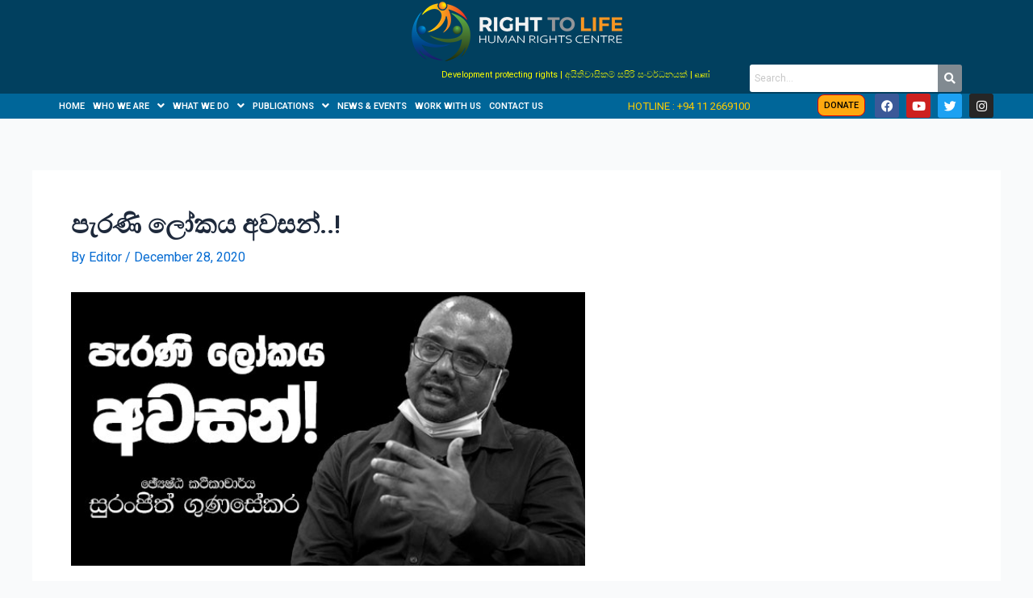

--- FILE ---
content_type: text/html; charset=UTF-8
request_url: https://www.right2lifelanka.org/%E0%B6%B4%E0%B7%90%E0%B6%BB%E0%B6%AB%E0%B7%92-%E0%B6%BD%E0%B7%9D%E0%B6%9A%E0%B6%BA-%E0%B6%85%E0%B7%80%E0%B7%83%E0%B6%B1%E0%B7%8A/
body_size: 36118
content:
<!DOCTYPE html>
<html lang="en-US">
<head>
<meta charset="UTF-8">
<meta name="viewport" content="width=device-width, initial-scale=1">
<meta name="google-adsense-account" content="ca-pub-6756083888895948">
	 <link rel="profile" href="https://gmpg.org/xfn/11"> 
	 <meta name='robots' content='index, follow, max-image-preview:large, max-snippet:-1, max-video-preview:-1' />
	<style>img:is([sizes="auto" i], [sizes^="auto," i]) { contain-intrinsic-size: 3000px 1500px }</style>
	
	<!-- This site is optimized with the Yoast SEO plugin v24.4 - https://yoast.com/wordpress/plugins/seo/ -->
	<title>පැරණි ලෝකය අවසන්..! - Right To Life Human Rights Center</title>
	<link rel="canonical" href="https://www.right2lifelanka.org/පැරණි-ලෝකය-අවසන්/" />
	<meta property="og:locale" content="en_US" />
	<meta property="og:type" content="article" />
	<meta property="og:title" content="පැරණි ලෝකය අවසන්..! - Right To Life Human Rights Center" />
	<meta property="og:description" content="ආපදා අභිමුඛ සමාජයක් අපි දන්නවා අපි මේ ජීවත් වෙන්නේ නව සාමාන්‍ය තත්වයක් යටතේ. ඉන් අදහස් වෙනවා ඉතා පැහැදිලිවම පසුගිය අවුරුද්දේ දෙසැම්බර් මාසය වගේ වෙනකන් ජීවත් වුණු සමාජ පරිසරය අපිට මේ මොහොතේ නෑ කියලා. එමගින් පෙන්නුම් කරන සාධකය තමයි අපි හැමෝම හදිසි සමාජ අවශ්‍යතාවයක තමයි ජීවත් වෙන්නේ කියන එක. එය තවදුරටත් පැහැදිලි කරනවා නම් ගෝලීය මට්ටමෙන්ම [&hellip;]" />
	<meta property="og:url" content="https://www.right2lifelanka.org/පැරණි-ලෝකය-අවසන්/" />
	<meta property="og:site_name" content="Right To Life Human Rights Center" />
	<meta property="article:published_time" content="2020-12-28T18:13:09+00:00" />
	<meta property="article:modified_time" content="2020-12-28T18:13:12+00:00" />
	<meta property="og:image" content="https://www.right2lifelanka.org/wp-content/uploads/2020/12/Senior-Lecturer-Suranjith-Gunasekara-Social-distance.jpg" />
	<meta property="og:image:width" content="600" />
	<meta property="og:image:height" content="320" />
	<meta property="og:image:type" content="image/jpeg" />
	<meta name="author" content="Editor" />
	<meta name="twitter:card" content="summary_large_image" />
	<meta name="twitter:label1" content="Written by" />
	<meta name="twitter:data1" content="Editor" />
	<script type="application/ld+json" class="yoast-schema-graph">{"@context":"https://schema.org","@graph":[{"@type":"WebPage","@id":"https://www.right2lifelanka.org/%e0%b6%b4%e0%b7%90%e0%b6%bb%e0%b6%ab%e0%b7%92-%e0%b6%bd%e0%b7%9d%e0%b6%9a%e0%b6%ba-%e0%b6%85%e0%b7%80%e0%b7%83%e0%b6%b1%e0%b7%8a/","url":"https://www.right2lifelanka.org/%e0%b6%b4%e0%b7%90%e0%b6%bb%e0%b6%ab%e0%b7%92-%e0%b6%bd%e0%b7%9d%e0%b6%9a%e0%b6%ba-%e0%b6%85%e0%b7%80%e0%b7%83%e0%b6%b1%e0%b7%8a/","name":"පැරණි ලෝකය අවසන්..! - Right To Life Human Rights Center","isPartOf":{"@id":"https://www.right2lifelanka.org/#website"},"primaryImageOfPage":{"@id":"https://www.right2lifelanka.org/%e0%b6%b4%e0%b7%90%e0%b6%bb%e0%b6%ab%e0%b7%92-%e0%b6%bd%e0%b7%9d%e0%b6%9a%e0%b6%ba-%e0%b6%85%e0%b7%80%e0%b7%83%e0%b6%b1%e0%b7%8a/#primaryimage"},"image":{"@id":"https://www.right2lifelanka.org/%e0%b6%b4%e0%b7%90%e0%b6%bb%e0%b6%ab%e0%b7%92-%e0%b6%bd%e0%b7%9d%e0%b6%9a%e0%b6%ba-%e0%b6%85%e0%b7%80%e0%b7%83%e0%b6%b1%e0%b7%8a/#primaryimage"},"thumbnailUrl":"https://www.right2lifelanka.org/wp-content/uploads/2020/12/Senior-Lecturer-Suranjith-Gunasekara-Social-distance.jpg","datePublished":"2020-12-28T18:13:09+00:00","dateModified":"2020-12-28T18:13:12+00:00","author":{"@id":"https://www.right2lifelanka.org/#/schema/person/801419312d6822428459d15c9a065953"},"breadcrumb":{"@id":"https://www.right2lifelanka.org/%e0%b6%b4%e0%b7%90%e0%b6%bb%e0%b6%ab%e0%b7%92-%e0%b6%bd%e0%b7%9d%e0%b6%9a%e0%b6%ba-%e0%b6%85%e0%b7%80%e0%b7%83%e0%b6%b1%e0%b7%8a/#breadcrumb"},"inLanguage":"en-US","potentialAction":[{"@type":"ReadAction","target":["https://www.right2lifelanka.org/%e0%b6%b4%e0%b7%90%e0%b6%bb%e0%b6%ab%e0%b7%92-%e0%b6%bd%e0%b7%9d%e0%b6%9a%e0%b6%ba-%e0%b6%85%e0%b7%80%e0%b7%83%e0%b6%b1%e0%b7%8a/"]}]},{"@type":"ImageObject","inLanguage":"en-US","@id":"https://www.right2lifelanka.org/%e0%b6%b4%e0%b7%90%e0%b6%bb%e0%b6%ab%e0%b7%92-%e0%b6%bd%e0%b7%9d%e0%b6%9a%e0%b6%ba-%e0%b6%85%e0%b7%80%e0%b7%83%e0%b6%b1%e0%b7%8a/#primaryimage","url":"https://www.right2lifelanka.org/wp-content/uploads/2020/12/Senior-Lecturer-Suranjith-Gunasekara-Social-distance.jpg","contentUrl":"https://www.right2lifelanka.org/wp-content/uploads/2020/12/Senior-Lecturer-Suranjith-Gunasekara-Social-distance.jpg","width":600,"height":320},{"@type":"BreadcrumbList","@id":"https://www.right2lifelanka.org/%e0%b6%b4%e0%b7%90%e0%b6%bb%e0%b6%ab%e0%b7%92-%e0%b6%bd%e0%b7%9d%e0%b6%9a%e0%b6%ba-%e0%b6%85%e0%b7%80%e0%b7%83%e0%b6%b1%e0%b7%8a/#breadcrumb","itemListElement":[{"@type":"ListItem","position":1,"name":"Home","item":"https://www.right2lifelanka.org/"},{"@type":"ListItem","position":2,"name":"පැරණි ලෝකය අවසන්..!"}]},{"@type":"WebSite","@id":"https://www.right2lifelanka.org/#website","url":"https://www.right2lifelanka.org/","name":"Right To Life Human Rights Center","description":"","potentialAction":[{"@type":"SearchAction","target":{"@type":"EntryPoint","urlTemplate":"https://www.right2lifelanka.org/?s={search_term_string}"},"query-input":{"@type":"PropertyValueSpecification","valueRequired":true,"valueName":"search_term_string"}}],"inLanguage":"en-US"},{"@type":"Person","@id":"https://www.right2lifelanka.org/#/schema/person/801419312d6822428459d15c9a065953","name":"Editor","image":{"@type":"ImageObject","inLanguage":"en-US","@id":"https://www.right2lifelanka.org/#/schema/person/image/","url":"https://secure.gravatar.com/avatar/d598bd0b4920447d90b0b1e74d2240d2?s=96&d=mm&r=g","contentUrl":"https://secure.gravatar.com/avatar/d598bd0b4920447d90b0b1e74d2240d2?s=96&d=mm&r=g","caption":"Editor"},"url":"https://www.right2lifelanka.org/author/editor/"}]}</script>
	<!-- / Yoast SEO plugin. -->


<link rel='dns-prefetch' href='//www.googletagmanager.com' />
<link rel='dns-prefetch' href='//pagead2.googlesyndication.com' />
<link rel="alternate" type="application/rss+xml" title="Right To Life Human Rights Center &raquo; Feed" href="https://www.right2lifelanka.org/feed/" />
<script>
window._wpemojiSettings = {"baseUrl":"https:\/\/s.w.org\/images\/core\/emoji\/15.0.3\/72x72\/","ext":".png","svgUrl":"https:\/\/s.w.org\/images\/core\/emoji\/15.0.3\/svg\/","svgExt":".svg","source":{"concatemoji":"https:\/\/www.right2lifelanka.org\/wp-includes\/js\/wp-emoji-release.min.js?ver=6.7.1"}};
/*! This file is auto-generated */
!function(i,n){var o,s,e;function c(e){try{var t={supportTests:e,timestamp:(new Date).valueOf()};sessionStorage.setItem(o,JSON.stringify(t))}catch(e){}}function p(e,t,n){e.clearRect(0,0,e.canvas.width,e.canvas.height),e.fillText(t,0,0);var t=new Uint32Array(e.getImageData(0,0,e.canvas.width,e.canvas.height).data),r=(e.clearRect(0,0,e.canvas.width,e.canvas.height),e.fillText(n,0,0),new Uint32Array(e.getImageData(0,0,e.canvas.width,e.canvas.height).data));return t.every(function(e,t){return e===r[t]})}function u(e,t,n){switch(t){case"flag":return n(e,"\ud83c\udff3\ufe0f\u200d\u26a7\ufe0f","\ud83c\udff3\ufe0f\u200b\u26a7\ufe0f")?!1:!n(e,"\ud83c\uddfa\ud83c\uddf3","\ud83c\uddfa\u200b\ud83c\uddf3")&&!n(e,"\ud83c\udff4\udb40\udc67\udb40\udc62\udb40\udc65\udb40\udc6e\udb40\udc67\udb40\udc7f","\ud83c\udff4\u200b\udb40\udc67\u200b\udb40\udc62\u200b\udb40\udc65\u200b\udb40\udc6e\u200b\udb40\udc67\u200b\udb40\udc7f");case"emoji":return!n(e,"\ud83d\udc26\u200d\u2b1b","\ud83d\udc26\u200b\u2b1b")}return!1}function f(e,t,n){var r="undefined"!=typeof WorkerGlobalScope&&self instanceof WorkerGlobalScope?new OffscreenCanvas(300,150):i.createElement("canvas"),a=r.getContext("2d",{willReadFrequently:!0}),o=(a.textBaseline="top",a.font="600 32px Arial",{});return e.forEach(function(e){o[e]=t(a,e,n)}),o}function t(e){var t=i.createElement("script");t.src=e,t.defer=!0,i.head.appendChild(t)}"undefined"!=typeof Promise&&(o="wpEmojiSettingsSupports",s=["flag","emoji"],n.supports={everything:!0,everythingExceptFlag:!0},e=new Promise(function(e){i.addEventListener("DOMContentLoaded",e,{once:!0})}),new Promise(function(t){var n=function(){try{var e=JSON.parse(sessionStorage.getItem(o));if("object"==typeof e&&"number"==typeof e.timestamp&&(new Date).valueOf()<e.timestamp+604800&&"object"==typeof e.supportTests)return e.supportTests}catch(e){}return null}();if(!n){if("undefined"!=typeof Worker&&"undefined"!=typeof OffscreenCanvas&&"undefined"!=typeof URL&&URL.createObjectURL&&"undefined"!=typeof Blob)try{var e="postMessage("+f.toString()+"("+[JSON.stringify(s),u.toString(),p.toString()].join(",")+"));",r=new Blob([e],{type:"text/javascript"}),a=new Worker(URL.createObjectURL(r),{name:"wpTestEmojiSupports"});return void(a.onmessage=function(e){c(n=e.data),a.terminate(),t(n)})}catch(e){}c(n=f(s,u,p))}t(n)}).then(function(e){for(var t in e)n.supports[t]=e[t],n.supports.everything=n.supports.everything&&n.supports[t],"flag"!==t&&(n.supports.everythingExceptFlag=n.supports.everythingExceptFlag&&n.supports[t]);n.supports.everythingExceptFlag=n.supports.everythingExceptFlag&&!n.supports.flag,n.DOMReady=!1,n.readyCallback=function(){n.DOMReady=!0}}).then(function(){return e}).then(function(){var e;n.supports.everything||(n.readyCallback(),(e=n.source||{}).concatemoji?t(e.concatemoji):e.wpemoji&&e.twemoji&&(t(e.twemoji),t(e.wpemoji)))}))}((window,document),window._wpemojiSettings);
</script>

<link rel='stylesheet' id='astra-theme-css-css' href='https://www.right2lifelanka.org/wp-content/themes/astra/assets/css/minified/main.min.css?ver=4.8.3' media='all' />
<style id='astra-theme-css-inline-css'>
:root{--ast-post-nav-space:0;--ast-container-default-xlg-padding:3em;--ast-container-default-lg-padding:3em;--ast-container-default-slg-padding:2em;--ast-container-default-md-padding:3em;--ast-container-default-sm-padding:3em;--ast-container-default-xs-padding:2.4em;--ast-container-default-xxs-padding:1.8em;--ast-code-block-background:#ECEFF3;--ast-comment-inputs-background:#F9FAFB;--ast-normal-container-width:1200px;--ast-narrow-container-width:750px;--ast-blog-title-font-weight:normal;--ast-blog-meta-weight:inherit;}html{font-size:100%;}a{color:var(--ast-global-color-0);}a:hover,a:focus{color:var(--ast-global-color-1);}body,button,input,select,textarea,.ast-button,.ast-custom-button{font-family:-apple-system,BlinkMacSystemFont,Segoe UI,Roboto,Oxygen-Sans,Ubuntu,Cantarell,Helvetica Neue,sans-serif;font-weight:400;font-size:16px;font-size:1rem;line-height:var(--ast-body-line-height,1.65em);}blockquote{color:var(--ast-global-color-3);}h1,.entry-content h1,h2,.entry-content h2,h3,.entry-content h3,h4,.entry-content h4,h5,.entry-content h5,h6,.entry-content h6,.site-title,.site-title a{font-weight:600;}.site-title{font-size:26px;font-size:1.625rem;display:block;}.site-header .site-description{font-size:15px;font-size:0.9375rem;display:none;}.entry-title{font-size:26px;font-size:1.625rem;}.archive .ast-article-post .ast-article-inner,.blog .ast-article-post .ast-article-inner,.archive .ast-article-post .ast-article-inner:hover,.blog .ast-article-post .ast-article-inner:hover{overflow:hidden;}h1,.entry-content h1{font-size:40px;font-size:2.5rem;font-weight:600;line-height:1.4em;}h2,.entry-content h2{font-size:32px;font-size:2rem;font-weight:600;line-height:1.3em;}h3,.entry-content h3{font-size:26px;font-size:1.625rem;font-weight:600;line-height:1.3em;}h4,.entry-content h4{font-size:24px;font-size:1.5rem;line-height:1.2em;font-weight:600;}h5,.entry-content h5{font-size:20px;font-size:1.25rem;line-height:1.2em;font-weight:600;}h6,.entry-content h6{font-size:16px;font-size:1rem;line-height:1.25em;font-weight:600;}::selection{background-color:var(--ast-global-color-0);color:#ffffff;}body,h1,.entry-title a,.entry-content h1,h2,.entry-content h2,h3,.entry-content h3,h4,.entry-content h4,h5,.entry-content h5,h6,.entry-content h6{color:var(--ast-global-color-3);}.tagcloud a:hover,.tagcloud a:focus,.tagcloud a.current-item{color:#ffffff;border-color:var(--ast-global-color-0);background-color:var(--ast-global-color-0);}input:focus,input[type="text"]:focus,input[type="email"]:focus,input[type="url"]:focus,input[type="password"]:focus,input[type="reset"]:focus,input[type="search"]:focus,textarea:focus{border-color:var(--ast-global-color-0);}input[type="radio"]:checked,input[type=reset],input[type="checkbox"]:checked,input[type="checkbox"]:hover:checked,input[type="checkbox"]:focus:checked,input[type=range]::-webkit-slider-thumb{border-color:var(--ast-global-color-0);background-color:var(--ast-global-color-0);box-shadow:none;}.site-footer a:hover + .post-count,.site-footer a:focus + .post-count{background:var(--ast-global-color-0);border-color:var(--ast-global-color-0);}.single .nav-links .nav-previous,.single .nav-links .nav-next{color:var(--ast-global-color-0);}.entry-meta,.entry-meta *{line-height:1.45;color:var(--ast-global-color-0);}.entry-meta a:not(.ast-button):hover,.entry-meta a:not(.ast-button):hover *,.entry-meta a:not(.ast-button):focus,.entry-meta a:not(.ast-button):focus *,.page-links > .page-link,.page-links .page-link:hover,.post-navigation a:hover{color:var(--ast-global-color-1);}#cat option,.secondary .calendar_wrap thead a,.secondary .calendar_wrap thead a:visited{color:var(--ast-global-color-0);}.secondary .calendar_wrap #today,.ast-progress-val span{background:var(--ast-global-color-0);}.secondary a:hover + .post-count,.secondary a:focus + .post-count{background:var(--ast-global-color-0);border-color:var(--ast-global-color-0);}.calendar_wrap #today > a{color:#ffffff;}.page-links .page-link,.single .post-navigation a{color:var(--ast-global-color-0);}.ast-search-menu-icon .search-form button.search-submit{padding:0 4px;}.ast-search-menu-icon form.search-form{padding-right:0;}.ast-search-menu-icon.slide-search input.search-field{width:0;}.ast-header-search .ast-search-menu-icon.ast-dropdown-active .search-form,.ast-header-search .ast-search-menu-icon.ast-dropdown-active .search-field:focus{transition:all 0.2s;}.search-form input.search-field:focus{outline:none;}.ast-archive-title{color:var(--ast-global-color-2);}.widget-title,.widget .wp-block-heading{font-size:22px;font-size:1.375rem;color:var(--ast-global-color-2);}.ast-single-post .entry-content a,.ast-comment-content a:not(.ast-comment-edit-reply-wrap a){text-decoration:underline;}.ast-single-post .wp-block-button .wp-block-button__link,.ast-single-post .elementor-button-wrapper .elementor-button,.ast-single-post .entry-content .uagb-tab a,.ast-single-post .entry-content .uagb-ifb-cta a,.ast-single-post .entry-content .wp-block-uagb-buttons a,.ast-single-post .entry-content .uabb-module-content a,.ast-single-post .entry-content .uagb-post-grid a,.ast-single-post .entry-content .uagb-timeline a,.ast-single-post .entry-content .uagb-toc__wrap a,.ast-single-post .entry-content .uagb-taxomony-box a,.ast-single-post .entry-content .woocommerce a,.entry-content .wp-block-latest-posts > li > a,.ast-single-post .entry-content .wp-block-file__button,li.ast-post-filter-single,.ast-single-post .wp-block-buttons .wp-block-button.is-style-outline .wp-block-button__link,.ast-single-post .ast-comment-content .comment-reply-link,.ast-single-post .ast-comment-content .comment-edit-link{text-decoration:none;}.ast-search-menu-icon.slide-search a:focus-visible:focus-visible,.astra-search-icon:focus-visible,#close:focus-visible,a:focus-visible,.ast-menu-toggle:focus-visible,.site .skip-link:focus-visible,.wp-block-loginout input:focus-visible,.wp-block-search.wp-block-search__button-inside .wp-block-search__inside-wrapper,.ast-header-navigation-arrow:focus-visible,.woocommerce .wc-proceed-to-checkout > .checkout-button:focus-visible,.woocommerce .woocommerce-MyAccount-navigation ul li a:focus-visible,.ast-orders-table__row .ast-orders-table__cell:focus-visible,.woocommerce .woocommerce-order-details .order-again > .button:focus-visible,.woocommerce .woocommerce-message a.button.wc-forward:focus-visible,.woocommerce #minus_qty:focus-visible,.woocommerce #plus_qty:focus-visible,a#ast-apply-coupon:focus-visible,.woocommerce .woocommerce-info a:focus-visible,.woocommerce .astra-shop-summary-wrap a:focus-visible,.woocommerce a.wc-forward:focus-visible,#ast-apply-coupon:focus-visible,.woocommerce-js .woocommerce-mini-cart-item a.remove:focus-visible,#close:focus-visible,.button.search-submit:focus-visible,#search_submit:focus,.normal-search:focus-visible,.ast-header-account-wrap:focus-visible,.woocommerce .ast-on-card-button.ast-quick-view-trigger:focus{outline-style:dotted;outline-color:inherit;outline-width:thin;}input:focus,input[type="text"]:focus,input[type="email"]:focus,input[type="url"]:focus,input[type="password"]:focus,input[type="reset"]:focus,input[type="search"]:focus,input[type="number"]:focus,textarea:focus,.wp-block-search__input:focus,[data-section="section-header-mobile-trigger"] .ast-button-wrap .ast-mobile-menu-trigger-minimal:focus,.ast-mobile-popup-drawer.active .menu-toggle-close:focus,.woocommerce-ordering select.orderby:focus,#ast-scroll-top:focus,#coupon_code:focus,.woocommerce-page #comment:focus,.woocommerce #reviews #respond input#submit:focus,.woocommerce a.add_to_cart_button:focus,.woocommerce .button.single_add_to_cart_button:focus,.woocommerce .woocommerce-cart-form button:focus,.woocommerce .woocommerce-cart-form__cart-item .quantity .qty:focus,.woocommerce .woocommerce-billing-fields .woocommerce-billing-fields__field-wrapper .woocommerce-input-wrapper > .input-text:focus,.woocommerce #order_comments:focus,.woocommerce #place_order:focus,.woocommerce .woocommerce-address-fields .woocommerce-address-fields__field-wrapper .woocommerce-input-wrapper > .input-text:focus,.woocommerce .woocommerce-MyAccount-content form button:focus,.woocommerce .woocommerce-MyAccount-content .woocommerce-EditAccountForm .woocommerce-form-row .woocommerce-Input.input-text:focus,.woocommerce .ast-woocommerce-container .woocommerce-pagination ul.page-numbers li a:focus,body #content .woocommerce form .form-row .select2-container--default .select2-selection--single:focus,#ast-coupon-code:focus,.woocommerce.woocommerce-js .quantity input[type=number]:focus,.woocommerce-js .woocommerce-mini-cart-item .quantity input[type=number]:focus,.woocommerce p#ast-coupon-trigger:focus{border-style:dotted;border-color:inherit;border-width:thin;}input{outline:none;}.ast-logo-title-inline .site-logo-img{padding-right:1em;}body .ast-oembed-container *{position:absolute;top:0;width:100%;height:100%;left:0;}body .wp-block-embed-pocket-casts .ast-oembed-container *{position:unset;}.ast-single-post-featured-section + article {margin-top: 2em;}.site-content .ast-single-post-featured-section img {width: 100%;overflow: hidden;object-fit: cover;}.site > .ast-single-related-posts-container {margin-top: 0;}@media (min-width: 922px) {.ast-desktop .ast-container--narrow {max-width: var(--ast-narrow-container-width);margin: 0 auto;}}@media (max-width:921.9px){#ast-desktop-header{display:none;}}@media (min-width:922px){#ast-mobile-header{display:none;}}@media( max-width: 420px ) {.single .nav-links .nav-previous,.single .nav-links .nav-next {width: 100%;text-align: center;}}.wp-block-buttons.aligncenter{justify-content:center;}@media (max-width:921px){.ast-theme-transparent-header #primary,.ast-theme-transparent-header #secondary{padding:0;}}@media (max-width:921px){.ast-plain-container.ast-no-sidebar #primary{padding:0;}}.ast-plain-container.ast-no-sidebar #primary{margin-top:0;margin-bottom:0;}@media (min-width:1200px){.ast-plain-container.ast-no-sidebar #primary{margin-top:60px;margin-bottom:60px;}}.wp-block-button.is-style-outline .wp-block-button__link{border-color:var(--ast-global-color-0);}div.wp-block-button.is-style-outline > .wp-block-button__link:not(.has-text-color),div.wp-block-button.wp-block-button__link.is-style-outline:not(.has-text-color){color:var(--ast-global-color-0);}.wp-block-button.is-style-outline .wp-block-button__link:hover,.wp-block-buttons .wp-block-button.is-style-outline .wp-block-button__link:focus,.wp-block-buttons .wp-block-button.is-style-outline > .wp-block-button__link:not(.has-text-color):hover,.wp-block-buttons .wp-block-button.wp-block-button__link.is-style-outline:not(.has-text-color):hover{color:#ffffff;background-color:var(--ast-global-color-1);border-color:var(--ast-global-color-1);}.post-page-numbers.current .page-link,.ast-pagination .page-numbers.current{color:#ffffff;border-color:var(--ast-global-color-0);background-color:var(--ast-global-color-0);}.wp-block-button.is-style-outline .wp-block-button__link.wp-element-button,.ast-outline-button{border-color:var(--ast-global-color-0);font-family:inherit;font-weight:500;font-size:16px;font-size:1rem;line-height:1em;}.wp-block-buttons .wp-block-button.is-style-outline > .wp-block-button__link:not(.has-text-color),.wp-block-buttons .wp-block-button.wp-block-button__link.is-style-outline:not(.has-text-color),.ast-outline-button{color:var(--ast-global-color-0);}.wp-block-button.is-style-outline .wp-block-button__link:hover,.wp-block-buttons .wp-block-button.is-style-outline .wp-block-button__link:focus,.wp-block-buttons .wp-block-button.is-style-outline > .wp-block-button__link:not(.has-text-color):hover,.wp-block-buttons .wp-block-button.wp-block-button__link.is-style-outline:not(.has-text-color):hover,.ast-outline-button:hover,.ast-outline-button:focus,.wp-block-uagb-buttons-child .uagb-buttons-repeater.ast-outline-button:hover,.wp-block-uagb-buttons-child .uagb-buttons-repeater.ast-outline-button:focus{color:#ffffff;background-color:var(--ast-global-color-1);border-color:var(--ast-global-color-1);}.wp-block-button .wp-block-button__link.wp-element-button.is-style-outline:not(.has-background),.wp-block-button.is-style-outline>.wp-block-button__link.wp-element-button:not(.has-background),.ast-outline-button{background-color:transparent;}.entry-content[data-ast-blocks-layout] > figure{margin-bottom:1em;}h1.widget-title{font-weight:600;}h2.widget-title{font-weight:600;}h3.widget-title{font-weight:600;}#page{display:flex;flex-direction:column;min-height:100vh;}.ast-404-layout-1 h1.page-title{color:var(--ast-global-color-2);}.single .post-navigation a{line-height:1em;height:inherit;}.error-404 .page-sub-title{font-size:1.5rem;font-weight:inherit;}.search .site-content .content-area .search-form{margin-bottom:0;}#page .site-content{flex-grow:1;}.widget{margin-bottom:1.25em;}#secondary li{line-height:1.5em;}#secondary .wp-block-group h2{margin-bottom:0.7em;}#secondary h2{font-size:1.7rem;}.ast-separate-container .ast-article-post,.ast-separate-container .ast-article-single,.ast-separate-container .comment-respond{padding:3em;}.ast-separate-container .ast-article-single .ast-article-single{padding:0;}.ast-article-single .wp-block-post-template-is-layout-grid{padding-left:0;}.ast-separate-container .comments-title,.ast-narrow-container .comments-title{padding:1.5em 2em;}.ast-page-builder-template .comment-form-textarea,.ast-comment-formwrap .ast-grid-common-col{padding:0;}.ast-comment-formwrap{padding:0;display:inline-flex;column-gap:20px;width:100%;margin-left:0;margin-right:0;}.comments-area textarea#comment:focus,.comments-area textarea#comment:active,.comments-area .ast-comment-formwrap input[type="text"]:focus,.comments-area .ast-comment-formwrap input[type="text"]:active {box-shadow:none;outline:none;}.archive.ast-page-builder-template .entry-header{margin-top:2em;}.ast-page-builder-template .ast-comment-formwrap{width:100%;}.entry-title{margin-bottom:0.5em;}.ast-archive-description p{font-size:inherit;font-weight:inherit;line-height:inherit;}.ast-separate-container .ast-comment-list li.depth-1,.hentry{margin-bottom:2em;}@media (min-width:921px){.ast-left-sidebar.ast-page-builder-template #secondary,.archive.ast-right-sidebar.ast-page-builder-template .site-main{padding-left:20px;padding-right:20px;}}@media (max-width:544px){.ast-comment-formwrap.ast-row{column-gap:10px;display:inline-block;}#ast-commentform .ast-grid-common-col{position:relative;width:100%;}}@media (min-width:1201px){.ast-separate-container .ast-article-post,.ast-separate-container .ast-article-single,.ast-separate-container .ast-author-box,.ast-separate-container .ast-404-layout-1,.ast-separate-container .no-results{padding:3em;}}@media (max-width:921px){.ast-separate-container #primary,.ast-separate-container #secondary{padding:1.5em 0;}#primary,#secondary{padding:1.5em 0;margin:0;}.ast-left-sidebar #content > .ast-container{display:flex;flex-direction:column-reverse;width:100%;}}@media (min-width:922px){.ast-separate-container.ast-right-sidebar #primary,.ast-separate-container.ast-left-sidebar #primary{border:0;}.search-no-results.ast-separate-container #primary{margin-bottom:4em;}}.wp-block-button .wp-block-button__link{color:#ffffff;}.wp-block-button .wp-block-button__link:hover,.wp-block-button .wp-block-button__link:focus{color:#ffffff;background-color:var(--ast-global-color-1);border-color:var(--ast-global-color-1);}.elementor-widget-heading h1.elementor-heading-title{line-height:1.4em;}.elementor-widget-heading h2.elementor-heading-title{line-height:1.3em;}.elementor-widget-heading h3.elementor-heading-title{line-height:1.3em;}.elementor-widget-heading h4.elementor-heading-title{line-height:1.2em;}.elementor-widget-heading h5.elementor-heading-title{line-height:1.2em;}.elementor-widget-heading h6.elementor-heading-title{line-height:1.25em;}.wp-block-button .wp-block-button__link,.wp-block-search .wp-block-search__button,body .wp-block-file .wp-block-file__button{border-color:var(--ast-global-color-0);background-color:var(--ast-global-color-0);color:#ffffff;font-family:inherit;font-weight:500;line-height:1em;font-size:16px;font-size:1rem;padding-top:15px;padding-right:30px;padding-bottom:15px;padding-left:30px;}@media (max-width:921px){.wp-block-button .wp-block-button__link,.wp-block-search .wp-block-search__button,body .wp-block-file .wp-block-file__button{padding-top:14px;padding-right:28px;padding-bottom:14px;padding-left:28px;}}@media (max-width:544px){.wp-block-button .wp-block-button__link,.wp-block-search .wp-block-search__button,body .wp-block-file .wp-block-file__button{padding-top:12px;padding-right:24px;padding-bottom:12px;padding-left:24px;}}.menu-toggle,button,.ast-button,.ast-custom-button,.button,input#submit,input[type="button"],input[type="submit"],input[type="reset"],form[CLASS*="wp-block-search__"].wp-block-search .wp-block-search__inside-wrapper .wp-block-search__button,body .wp-block-file .wp-block-file__button,.search .search-submit,.woocommerce-js a.button,.woocommerce button.button,.woocommerce .woocommerce-message a.button,.woocommerce #respond input#submit.alt,.woocommerce input.button.alt,.woocommerce input.button,.woocommerce input.button:disabled,.woocommerce input.button:disabled[disabled],.woocommerce input.button:disabled:hover,.woocommerce input.button:disabled[disabled]:hover,.woocommerce #respond input#submit,.woocommerce button.button.alt.disabled,.wc-block-grid__products .wc-block-grid__product .wp-block-button__link,.wc-block-grid__product-onsale,[CLASS*="wc-block"] button,.woocommerce-js .astra-cart-drawer .astra-cart-drawer-content .woocommerce-mini-cart__buttons .button:not(.checkout):not(.ast-continue-shopping),.woocommerce-js .astra-cart-drawer .astra-cart-drawer-content .woocommerce-mini-cart__buttons a.checkout,.woocommerce button.button.alt.disabled.wc-variation-selection-needed,[CLASS*="wc-block"] .wc-block-components-button{border-style:solid;border-top-width:0;border-right-width:0;border-left-width:0;border-bottom-width:0;color:#ffffff;border-color:var(--ast-global-color-0);background-color:var(--ast-global-color-0);padding-top:15px;padding-right:30px;padding-bottom:15px;padding-left:30px;font-family:inherit;font-weight:500;font-size:16px;font-size:1rem;line-height:1em;}button:focus,.menu-toggle:hover,button:hover,.ast-button:hover,.ast-custom-button:hover .button:hover,.ast-custom-button:hover ,input[type=reset]:hover,input[type=reset]:focus,input#submit:hover,input#submit:focus,input[type="button"]:hover,input[type="button"]:focus,input[type="submit"]:hover,input[type="submit"]:focus,form[CLASS*="wp-block-search__"].wp-block-search .wp-block-search__inside-wrapper .wp-block-search__button:hover,form[CLASS*="wp-block-search__"].wp-block-search .wp-block-search__inside-wrapper .wp-block-search__button:focus,body .wp-block-file .wp-block-file__button:hover,body .wp-block-file .wp-block-file__button:focus,.woocommerce-js a.button:hover,.woocommerce button.button:hover,.woocommerce .woocommerce-message a.button:hover,.woocommerce #respond input#submit:hover,.woocommerce #respond input#submit.alt:hover,.woocommerce input.button.alt:hover,.woocommerce input.button:hover,.woocommerce button.button.alt.disabled:hover,.wc-block-grid__products .wc-block-grid__product .wp-block-button__link:hover,[CLASS*="wc-block"] button:hover,.woocommerce-js .astra-cart-drawer .astra-cart-drawer-content .woocommerce-mini-cart__buttons .button:not(.checkout):not(.ast-continue-shopping):hover,.woocommerce-js .astra-cart-drawer .astra-cart-drawer-content .woocommerce-mini-cart__buttons a.checkout:hover,.woocommerce button.button.alt.disabled.wc-variation-selection-needed:hover,[CLASS*="wc-block"] .wc-block-components-button:hover,[CLASS*="wc-block"] .wc-block-components-button:focus{color:#ffffff;background-color:var(--ast-global-color-1);border-color:var(--ast-global-color-1);}form[CLASS*="wp-block-search__"].wp-block-search .wp-block-search__inside-wrapper .wp-block-search__button.has-icon{padding-top:calc(15px - 3px);padding-right:calc(30px - 3px);padding-bottom:calc(15px - 3px);padding-left:calc(30px - 3px);}@media (max-width:921px){.menu-toggle,button,.ast-button,.ast-custom-button,.button,input#submit,input[type="button"],input[type="submit"],input[type="reset"],form[CLASS*="wp-block-search__"].wp-block-search .wp-block-search__inside-wrapper .wp-block-search__button,body .wp-block-file .wp-block-file__button,.search .search-submit,.woocommerce-js a.button,.woocommerce button.button,.woocommerce .woocommerce-message a.button,.woocommerce #respond input#submit.alt,.woocommerce input.button.alt,.woocommerce input.button,.woocommerce input.button:disabled,.woocommerce input.button:disabled[disabled],.woocommerce input.button:disabled:hover,.woocommerce input.button:disabled[disabled]:hover,.woocommerce #respond input#submit,.woocommerce button.button.alt.disabled,.wc-block-grid__products .wc-block-grid__product .wp-block-button__link,.wc-block-grid__product-onsale,[CLASS*="wc-block"] button,.woocommerce-js .astra-cart-drawer .astra-cart-drawer-content .woocommerce-mini-cart__buttons .button:not(.checkout):not(.ast-continue-shopping),.woocommerce-js .astra-cart-drawer .astra-cart-drawer-content .woocommerce-mini-cart__buttons a.checkout,.woocommerce button.button.alt.disabled.wc-variation-selection-needed,[CLASS*="wc-block"] .wc-block-components-button{padding-top:14px;padding-right:28px;padding-bottom:14px;padding-left:28px;}}@media (max-width:544px){.menu-toggle,button,.ast-button,.ast-custom-button,.button,input#submit,input[type="button"],input[type="submit"],input[type="reset"],form[CLASS*="wp-block-search__"].wp-block-search .wp-block-search__inside-wrapper .wp-block-search__button,body .wp-block-file .wp-block-file__button,.search .search-submit,.woocommerce-js a.button,.woocommerce button.button,.woocommerce .woocommerce-message a.button,.woocommerce #respond input#submit.alt,.woocommerce input.button.alt,.woocommerce input.button,.woocommerce input.button:disabled,.woocommerce input.button:disabled[disabled],.woocommerce input.button:disabled:hover,.woocommerce input.button:disabled[disabled]:hover,.woocommerce #respond input#submit,.woocommerce button.button.alt.disabled,.wc-block-grid__products .wc-block-grid__product .wp-block-button__link,.wc-block-grid__product-onsale,[CLASS*="wc-block"] button,.woocommerce-js .astra-cart-drawer .astra-cart-drawer-content .woocommerce-mini-cart__buttons .button:not(.checkout):not(.ast-continue-shopping),.woocommerce-js .astra-cart-drawer .astra-cart-drawer-content .woocommerce-mini-cart__buttons a.checkout,.woocommerce button.button.alt.disabled.wc-variation-selection-needed,[CLASS*="wc-block"] .wc-block-components-button{padding-top:12px;padding-right:24px;padding-bottom:12px;padding-left:24px;}}@media (max-width:921px){.ast-mobile-header-stack .main-header-bar .ast-search-menu-icon{display:inline-block;}.ast-header-break-point.ast-header-custom-item-outside .ast-mobile-header-stack .main-header-bar .ast-search-icon{margin:0;}.ast-comment-avatar-wrap img{max-width:2.5em;}.ast-comment-meta{padding:0 1.8888em 1.3333em;}.ast-separate-container .ast-comment-list li.depth-1{padding:1.5em 2.14em;}.ast-separate-container .comment-respond{padding:2em 2.14em;}}@media (min-width:544px){.ast-container{max-width:100%;}}@media (max-width:544px){.ast-separate-container .ast-article-post,.ast-separate-container .ast-article-single,.ast-separate-container .comments-title,.ast-separate-container .ast-archive-description{padding:1.5em 1em;}.ast-separate-container #content .ast-container{padding-left:0.54em;padding-right:0.54em;}.ast-separate-container .ast-comment-list .bypostauthor{padding:.5em;}.ast-search-menu-icon.ast-dropdown-active .search-field{width:170px;}} #ast-mobile-header .ast-site-header-cart-li a{pointer-events:none;}.ast-separate-container{background-color:var(--ast-global-color-4);}@media (max-width:921px){.site-title{display:block;}.site-header .site-description{display:none;}h1,.entry-content h1{font-size:30px;}h2,.entry-content h2{font-size:25px;}h3,.entry-content h3{font-size:20px;}}@media (max-width:544px){.site-title{display:block;}.site-header .site-description{display:none;}h1,.entry-content h1{font-size:30px;}h2,.entry-content h2{font-size:25px;}h3,.entry-content h3{font-size:20px;}}@media (max-width:921px){html{font-size:91.2%;}}@media (max-width:544px){html{font-size:91.2%;}}@media (min-width:922px){.ast-container{max-width:1240px;}}@media (min-width:922px){.site-content .ast-container{display:flex;}}@media (max-width:921px){.site-content .ast-container{flex-direction:column;}}@media (min-width:922px){.main-header-menu .sub-menu .menu-item.ast-left-align-sub-menu:hover > .sub-menu,.main-header-menu .sub-menu .menu-item.ast-left-align-sub-menu.focus > .sub-menu{margin-left:-0px;}}.site .comments-area{padding-bottom:3em;}.wp-block-file {display: flex;align-items: center;flex-wrap: wrap;justify-content: space-between;}.wp-block-pullquote {border: none;}.wp-block-pullquote blockquote::before {content: "\201D";font-family: "Helvetica",sans-serif;display: flex;transform: rotate( 180deg );font-size: 6rem;font-style: normal;line-height: 1;font-weight: bold;align-items: center;justify-content: center;}.has-text-align-right > blockquote::before {justify-content: flex-start;}.has-text-align-left > blockquote::before {justify-content: flex-end;}figure.wp-block-pullquote.is-style-solid-color blockquote {max-width: 100%;text-align: inherit;}:root {--wp--custom--ast-default-block-top-padding: 3em;--wp--custom--ast-default-block-right-padding: 3em;--wp--custom--ast-default-block-bottom-padding: 3em;--wp--custom--ast-default-block-left-padding: 3em;--wp--custom--ast-container-width: 1200px;--wp--custom--ast-content-width-size: 1200px;--wp--custom--ast-wide-width-size: calc(1200px + var(--wp--custom--ast-default-block-left-padding) + var(--wp--custom--ast-default-block-right-padding));}.ast-narrow-container {--wp--custom--ast-content-width-size: 750px;--wp--custom--ast-wide-width-size: 750px;}@media(max-width: 921px) {:root {--wp--custom--ast-default-block-top-padding: 3em;--wp--custom--ast-default-block-right-padding: 2em;--wp--custom--ast-default-block-bottom-padding: 3em;--wp--custom--ast-default-block-left-padding: 2em;}}@media(max-width: 544px) {:root {--wp--custom--ast-default-block-top-padding: 3em;--wp--custom--ast-default-block-right-padding: 1.5em;--wp--custom--ast-default-block-bottom-padding: 3em;--wp--custom--ast-default-block-left-padding: 1.5em;}}.entry-content > .wp-block-group,.entry-content > .wp-block-cover,.entry-content > .wp-block-columns {padding-top: var(--wp--custom--ast-default-block-top-padding);padding-right: var(--wp--custom--ast-default-block-right-padding);padding-bottom: var(--wp--custom--ast-default-block-bottom-padding);padding-left: var(--wp--custom--ast-default-block-left-padding);}.ast-plain-container.ast-no-sidebar .entry-content > .alignfull,.ast-page-builder-template .ast-no-sidebar .entry-content > .alignfull {margin-left: calc( -50vw + 50%);margin-right: calc( -50vw + 50%);max-width: 100vw;width: 100vw;}.ast-plain-container.ast-no-sidebar .entry-content .alignfull .alignfull,.ast-page-builder-template.ast-no-sidebar .entry-content .alignfull .alignfull,.ast-plain-container.ast-no-sidebar .entry-content .alignfull .alignwide,.ast-page-builder-template.ast-no-sidebar .entry-content .alignfull .alignwide,.ast-plain-container.ast-no-sidebar .entry-content .alignwide .alignfull,.ast-page-builder-template.ast-no-sidebar .entry-content .alignwide .alignfull,.ast-plain-container.ast-no-sidebar .entry-content .alignwide .alignwide,.ast-page-builder-template.ast-no-sidebar .entry-content .alignwide .alignwide,.ast-plain-container.ast-no-sidebar .entry-content .wp-block-column .alignfull,.ast-page-builder-template.ast-no-sidebar .entry-content .wp-block-column .alignfull,.ast-plain-container.ast-no-sidebar .entry-content .wp-block-column .alignwide,.ast-page-builder-template.ast-no-sidebar .entry-content .wp-block-column .alignwide {margin-left: auto;margin-right: auto;width: 100%;}[data-ast-blocks-layout] .wp-block-separator:not(.is-style-dots) {height: 0;}[data-ast-blocks-layout] .wp-block-separator {margin: 20px auto;}[data-ast-blocks-layout] .wp-block-separator:not(.is-style-wide):not(.is-style-dots) {max-width: 100px;}[data-ast-blocks-layout] .wp-block-separator.has-background {padding: 0;}.entry-content[data-ast-blocks-layout] > * {max-width: var(--wp--custom--ast-content-width-size);margin-left: auto;margin-right: auto;}.entry-content[data-ast-blocks-layout] > .alignwide {max-width: var(--wp--custom--ast-wide-width-size);}.entry-content[data-ast-blocks-layout] .alignfull {max-width: none;}.ast-full-width-layout .entry-content[data-ast-blocks-layout] .is-layout-constrained.wp-block-cover-is-layout-constrained > *,.ast-full-width-layout .entry-content[data-ast-blocks-layout] .is-layout-constrained.wp-block-group-is-layout-constrained > * {max-width: var(--wp--custom--ast-content-width-size);margin-left: auto;margin-right: auto;}.entry-content .wp-block-columns {margin-bottom: 0;}blockquote {margin: 1.5em;border-color: rgba(0,0,0,0.05);}.wp-block-quote:not(.has-text-align-right):not(.has-text-align-center) {border-left: 5px solid rgba(0,0,0,0.05);}.has-text-align-right > blockquote,blockquote.has-text-align-right {border-right: 5px solid rgba(0,0,0,0.05);}.has-text-align-left > blockquote,blockquote.has-text-align-left {border-left: 5px solid rgba(0,0,0,0.05);}.wp-block-site-tagline,.wp-block-latest-posts .read-more {margin-top: 15px;}.wp-block-loginout p label {display: block;}.wp-block-loginout p:not(.login-remember):not(.login-submit) input {width: 100%;}.wp-block-loginout input:focus {border-color: transparent;}.wp-block-loginout input:focus {outline: thin dotted;}.entry-content .wp-block-media-text .wp-block-media-text__content {padding: 0 0 0 8%;}.entry-content .wp-block-media-text.has-media-on-the-right .wp-block-media-text__content {padding: 0 8% 0 0;}.entry-content .wp-block-media-text.has-background .wp-block-media-text__content {padding: 8%;}.entry-content .wp-block-cover:not([class*="background-color"]) .wp-block-cover__inner-container,.entry-content .wp-block-cover:not([class*="background-color"]) .wp-block-cover-image-text,.entry-content .wp-block-cover:not([class*="background-color"]) .wp-block-cover-text,.entry-content .wp-block-cover-image:not([class*="background-color"]) .wp-block-cover__inner-container,.entry-content .wp-block-cover-image:not([class*="background-color"]) .wp-block-cover-image-text,.entry-content .wp-block-cover-image:not([class*="background-color"]) .wp-block-cover-text {color: var(--ast-global-color-5);}.wp-block-loginout .login-remember input {width: 1.1rem;height: 1.1rem;margin: 0 5px 4px 0;vertical-align: middle;}.wp-block-latest-posts > li > *:first-child,.wp-block-latest-posts:not(.is-grid) > li:first-child {margin-top: 0;}.entry-content .wp-block-buttons,.entry-content .wp-block-uagb-buttons {margin-bottom: 1.5em;}.wp-block-search__inside-wrapper .wp-block-search__input {padding: 0 10px;color: var(--ast-global-color-3);background: var(--ast-global-color-5);border-color: var(--ast-border-color);}.wp-block-latest-posts .read-more {margin-bottom: 1.5em;}.wp-block-search__no-button .wp-block-search__inside-wrapper .wp-block-search__input {padding-top: 5px;padding-bottom: 5px;}.wp-block-latest-posts .wp-block-latest-posts__post-date,.wp-block-latest-posts .wp-block-latest-posts__post-author {font-size: 1rem;}.wp-block-latest-posts > li > *,.wp-block-latest-posts:not(.is-grid) > li {margin-top: 12px;margin-bottom: 12px;}.ast-page-builder-template .entry-content[data-ast-blocks-layout] > *,.ast-page-builder-template .entry-content[data-ast-blocks-layout] > .alignfull > * {max-width: none;}.ast-page-builder-template .entry-content[data-ast-blocks-layout] > .alignwide > * {max-width: var(--wp--custom--ast-wide-width-size);}.ast-page-builder-template .entry-content[data-ast-blocks-layout] > .inherit-container-width > *,.ast-page-builder-template .entry-content[data-ast-blocks-layout] > * > *,.entry-content[data-ast-blocks-layout] > .wp-block-cover .wp-block-cover__inner-container {max-width: var(--wp--custom--ast-content-width-size) ;margin-left: auto;margin-right: auto;}.entry-content[data-ast-blocks-layout] .wp-block-cover:not(.alignleft):not(.alignright) {width: auto;}@media(max-width: 1200px) {.ast-separate-container .entry-content > .alignfull,.ast-separate-container .entry-content[data-ast-blocks-layout] > .alignwide,.ast-plain-container .entry-content[data-ast-blocks-layout] > .alignwide,.ast-plain-container .entry-content .alignfull {margin-left: calc(-1 * min(var(--ast-container-default-xlg-padding),20px)) ;margin-right: calc(-1 * min(var(--ast-container-default-xlg-padding),20px));}}@media(min-width: 1201px) {.ast-separate-container .entry-content > .alignfull {margin-left: calc(-1 * var(--ast-container-default-xlg-padding) );margin-right: calc(-1 * var(--ast-container-default-xlg-padding) );}.ast-separate-container .entry-content[data-ast-blocks-layout] > .alignwide,.ast-plain-container .entry-content[data-ast-blocks-layout] > .alignwide {margin-left: calc(-1 * var(--wp--custom--ast-default-block-left-padding) );margin-right: calc(-1 * var(--wp--custom--ast-default-block-right-padding) );}}@media(min-width: 921px) {.ast-separate-container .entry-content .wp-block-group.alignwide:not(.inherit-container-width) > :where(:not(.alignleft):not(.alignright)),.ast-plain-container .entry-content .wp-block-group.alignwide:not(.inherit-container-width) > :where(:not(.alignleft):not(.alignright)) {max-width: calc( var(--wp--custom--ast-content-width-size) + 80px );}.ast-plain-container.ast-right-sidebar .entry-content[data-ast-blocks-layout] .alignfull,.ast-plain-container.ast-left-sidebar .entry-content[data-ast-blocks-layout] .alignfull {margin-left: -60px;margin-right: -60px;}}@media(min-width: 544px) {.entry-content > .alignleft {margin-right: 20px;}.entry-content > .alignright {margin-left: 20px;}}@media (max-width:544px){.wp-block-columns .wp-block-column:not(:last-child){margin-bottom:20px;}.wp-block-latest-posts{margin:0;}}@media( max-width: 600px ) {.entry-content .wp-block-media-text .wp-block-media-text__content,.entry-content .wp-block-media-text.has-media-on-the-right .wp-block-media-text__content {padding: 8% 0 0;}.entry-content .wp-block-media-text.has-background .wp-block-media-text__content {padding: 8%;}}.ast-page-builder-template .entry-header {padding-left: 0;}.ast-narrow-container .site-content .wp-block-uagb-image--align-full .wp-block-uagb-image__figure {max-width: 100%;margin-left: auto;margin-right: auto;}.entry-content ul,.entry-content ol {padding: revert;margin: revert;}:root .has-ast-global-color-0-color{color:var(--ast-global-color-0);}:root .has-ast-global-color-0-background-color{background-color:var(--ast-global-color-0);}:root .wp-block-button .has-ast-global-color-0-color{color:var(--ast-global-color-0);}:root .wp-block-button .has-ast-global-color-0-background-color{background-color:var(--ast-global-color-0);}:root .has-ast-global-color-1-color{color:var(--ast-global-color-1);}:root .has-ast-global-color-1-background-color{background-color:var(--ast-global-color-1);}:root .wp-block-button .has-ast-global-color-1-color{color:var(--ast-global-color-1);}:root .wp-block-button .has-ast-global-color-1-background-color{background-color:var(--ast-global-color-1);}:root .has-ast-global-color-2-color{color:var(--ast-global-color-2);}:root .has-ast-global-color-2-background-color{background-color:var(--ast-global-color-2);}:root .wp-block-button .has-ast-global-color-2-color{color:var(--ast-global-color-2);}:root .wp-block-button .has-ast-global-color-2-background-color{background-color:var(--ast-global-color-2);}:root .has-ast-global-color-3-color{color:var(--ast-global-color-3);}:root .has-ast-global-color-3-background-color{background-color:var(--ast-global-color-3);}:root .wp-block-button .has-ast-global-color-3-color{color:var(--ast-global-color-3);}:root .wp-block-button .has-ast-global-color-3-background-color{background-color:var(--ast-global-color-3);}:root .has-ast-global-color-4-color{color:var(--ast-global-color-4);}:root .has-ast-global-color-4-background-color{background-color:var(--ast-global-color-4);}:root .wp-block-button .has-ast-global-color-4-color{color:var(--ast-global-color-4);}:root .wp-block-button .has-ast-global-color-4-background-color{background-color:var(--ast-global-color-4);}:root .has-ast-global-color-5-color{color:var(--ast-global-color-5);}:root .has-ast-global-color-5-background-color{background-color:var(--ast-global-color-5);}:root .wp-block-button .has-ast-global-color-5-color{color:var(--ast-global-color-5);}:root .wp-block-button .has-ast-global-color-5-background-color{background-color:var(--ast-global-color-5);}:root .has-ast-global-color-6-color{color:var(--ast-global-color-6);}:root .has-ast-global-color-6-background-color{background-color:var(--ast-global-color-6);}:root .wp-block-button .has-ast-global-color-6-color{color:var(--ast-global-color-6);}:root .wp-block-button .has-ast-global-color-6-background-color{background-color:var(--ast-global-color-6);}:root .has-ast-global-color-7-color{color:var(--ast-global-color-7);}:root .has-ast-global-color-7-background-color{background-color:var(--ast-global-color-7);}:root .wp-block-button .has-ast-global-color-7-color{color:var(--ast-global-color-7);}:root .wp-block-button .has-ast-global-color-7-background-color{background-color:var(--ast-global-color-7);}:root .has-ast-global-color-8-color{color:var(--ast-global-color-8);}:root .has-ast-global-color-8-background-color{background-color:var(--ast-global-color-8);}:root .wp-block-button .has-ast-global-color-8-color{color:var(--ast-global-color-8);}:root .wp-block-button .has-ast-global-color-8-background-color{background-color:var(--ast-global-color-8);}:root{--ast-global-color-0:#046bd2;--ast-global-color-1:#045cb4;--ast-global-color-2:#1e293b;--ast-global-color-3:#334155;--ast-global-color-4:#f9fafb;--ast-global-color-5:#FFFFFF;--ast-global-color-6:#e2e8f0;--ast-global-color-7:#cbd5e1;--ast-global-color-8:#94a3b8;}:root {--ast-border-color : var(--ast-global-color-6);}.ast-single-entry-banner {-js-display: flex;display: flex;flex-direction: column;justify-content: center;text-align: center;position: relative;background: #eeeeee;}.ast-single-entry-banner[data-banner-layout="layout-1"] {max-width: 1200px;background: inherit;padding: 20px 0;}.ast-single-entry-banner[data-banner-width-type="custom"] {margin: 0 auto;width: 100%;}.ast-single-entry-banner + .site-content .entry-header {margin-bottom: 0;}.site .ast-author-avatar {--ast-author-avatar-size: ;}a.ast-underline-text {text-decoration: underline;}.ast-container > .ast-terms-link {position: relative;display: block;}a.ast-button.ast-badge-tax {padding: 4px 8px;border-radius: 3px;font-size: inherit;}header.entry-header .entry-title{font-weight:600;font-size:32px;font-size:2rem;}header.entry-header > *:not(:last-child){margin-bottom:10px;}.ast-archive-entry-banner {-js-display: flex;display: flex;flex-direction: column;justify-content: center;text-align: center;position: relative;background: #eeeeee;}.ast-archive-entry-banner[data-banner-width-type="custom"] {margin: 0 auto;width: 100%;}.ast-archive-entry-banner[data-banner-layout="layout-1"] {background: inherit;padding: 20px 0;text-align: left;}body.archive .ast-archive-description{max-width:1200px;width:100%;text-align:left;padding-top:3em;padding-right:3em;padding-bottom:3em;padding-left:3em;}body.archive .ast-archive-description .ast-archive-title,body.archive .ast-archive-description .ast-archive-title *{font-weight:600;font-size:32px;font-size:2rem;}body.archive .ast-archive-description > *:not(:last-child){margin-bottom:10px;}@media (max-width:921px){body.archive .ast-archive-description{text-align:left;}}@media (max-width:544px){body.archive .ast-archive-description{text-align:left;}}.ast-breadcrumbs .trail-browse,.ast-breadcrumbs .trail-items,.ast-breadcrumbs .trail-items li{display:inline-block;margin:0;padding:0;border:none;background:inherit;text-indent:0;text-decoration:none;}.ast-breadcrumbs .trail-browse{font-size:inherit;font-style:inherit;font-weight:inherit;color:inherit;}.ast-breadcrumbs .trail-items{list-style:none;}.trail-items li::after{padding:0 0.3em;content:"\00bb";}.trail-items li:last-of-type::after{display:none;}h1,.entry-content h1,h2,.entry-content h2,h3,.entry-content h3,h4,.entry-content h4,h5,.entry-content h5,h6,.entry-content h6{color:var(--ast-global-color-2);}.entry-title a{color:var(--ast-global-color-2);}@media (max-width:921px){.ast-builder-grid-row-container.ast-builder-grid-row-tablet-3-firstrow .ast-builder-grid-row > *:first-child,.ast-builder-grid-row-container.ast-builder-grid-row-tablet-3-lastrow .ast-builder-grid-row > *:last-child{grid-column:1 / -1;}}@media (max-width:544px){.ast-builder-grid-row-container.ast-builder-grid-row-mobile-3-firstrow .ast-builder-grid-row > *:first-child,.ast-builder-grid-row-container.ast-builder-grid-row-mobile-3-lastrow .ast-builder-grid-row > *:last-child{grid-column:1 / -1;}}.ast-builder-layout-element[data-section="title_tagline"]{display:flex;}@media (max-width:921px){.ast-header-break-point .ast-builder-layout-element[data-section="title_tagline"]{display:flex;}}@media (max-width:544px){.ast-header-break-point .ast-builder-layout-element[data-section="title_tagline"]{display:flex;}}.ast-builder-menu-1{font-family:inherit;font-weight:inherit;}.ast-builder-menu-1 .menu-item > .menu-link{color:var(--ast-global-color-3);}.ast-builder-menu-1 .menu-item > .ast-menu-toggle{color:var(--ast-global-color-3);}.ast-builder-menu-1 .menu-item:hover > .menu-link,.ast-builder-menu-1 .inline-on-mobile .menu-item:hover > .ast-menu-toggle{color:var(--ast-global-color-1);}.ast-builder-menu-1 .menu-item:hover > .ast-menu-toggle{color:var(--ast-global-color-1);}.ast-builder-menu-1 .menu-item.current-menu-item > .menu-link,.ast-builder-menu-1 .inline-on-mobile .menu-item.current-menu-item > .ast-menu-toggle,.ast-builder-menu-1 .current-menu-ancestor > .menu-link{color:var(--ast-global-color-1);}.ast-builder-menu-1 .menu-item.current-menu-item > .ast-menu-toggle{color:var(--ast-global-color-1);}.ast-builder-menu-1 .sub-menu,.ast-builder-menu-1 .inline-on-mobile .sub-menu{border-top-width:2px;border-bottom-width:0;border-right-width:0;border-left-width:0;border-color:var(--ast-global-color-0);border-style:solid;}.ast-builder-menu-1 .sub-menu .sub-menu{top:-2px;}.ast-builder-menu-1 .main-header-menu > .menu-item > .sub-menu,.ast-builder-menu-1 .main-header-menu > .menu-item > .astra-full-megamenu-wrapper{margin-top:0;}.ast-desktop .ast-builder-menu-1 .main-header-menu > .menu-item > .sub-menu:before,.ast-desktop .ast-builder-menu-1 .main-header-menu > .menu-item > .astra-full-megamenu-wrapper:before{height:calc( 0px + 2px + 5px );}.ast-desktop .ast-builder-menu-1 .menu-item .sub-menu .menu-link{border-style:none;}@media (max-width:921px){.ast-header-break-point .ast-builder-menu-1 .menu-item.menu-item-has-children > .ast-menu-toggle{top:0;}.ast-builder-menu-1 .inline-on-mobile .menu-item.menu-item-has-children > .ast-menu-toggle{right:-15px;}.ast-builder-menu-1 .menu-item-has-children > .menu-link:after{content:unset;}.ast-builder-menu-1 .main-header-menu > .menu-item > .sub-menu,.ast-builder-menu-1 .main-header-menu > .menu-item > .astra-full-megamenu-wrapper{margin-top:0;}}@media (max-width:544px){.ast-header-break-point .ast-builder-menu-1 .menu-item.menu-item-has-children > .ast-menu-toggle{top:0;}.ast-builder-menu-1 .main-header-menu > .menu-item > .sub-menu,.ast-builder-menu-1 .main-header-menu > .menu-item > .astra-full-megamenu-wrapper{margin-top:0;}}.ast-builder-menu-1{display:flex;}@media (max-width:921px){.ast-header-break-point .ast-builder-menu-1{display:flex;}}@media (max-width:544px){.ast-header-break-point .ast-builder-menu-1{display:flex;}}.site-below-footer-wrap{padding-top:20px;padding-bottom:20px;}.site-below-footer-wrap[data-section="section-below-footer-builder"]{background-color:var(--ast-global-color-5);min-height:80px;border-style:solid;border-width:0px;border-top-width:1px;border-top-color:var(--ast-global-color-6);}.site-below-footer-wrap[data-section="section-below-footer-builder"] .ast-builder-grid-row{max-width:1200px;min-height:80px;margin-left:auto;margin-right:auto;}.site-below-footer-wrap[data-section="section-below-footer-builder"] .ast-builder-grid-row,.site-below-footer-wrap[data-section="section-below-footer-builder"] .site-footer-section{align-items:flex-start;}.site-below-footer-wrap[data-section="section-below-footer-builder"].ast-footer-row-inline .site-footer-section{display:flex;margin-bottom:0;}.ast-builder-grid-row-full .ast-builder-grid-row{grid-template-columns:1fr;}@media (max-width:921px){.site-below-footer-wrap[data-section="section-below-footer-builder"].ast-footer-row-tablet-inline .site-footer-section{display:flex;margin-bottom:0;}.site-below-footer-wrap[data-section="section-below-footer-builder"].ast-footer-row-tablet-stack .site-footer-section{display:block;margin-bottom:10px;}.ast-builder-grid-row-container.ast-builder-grid-row-tablet-full .ast-builder-grid-row{grid-template-columns:1fr;}}@media (max-width:544px){.site-below-footer-wrap[data-section="section-below-footer-builder"].ast-footer-row-mobile-inline .site-footer-section{display:flex;margin-bottom:0;}.site-below-footer-wrap[data-section="section-below-footer-builder"].ast-footer-row-mobile-stack .site-footer-section{display:block;margin-bottom:10px;}.ast-builder-grid-row-container.ast-builder-grid-row-mobile-full .ast-builder-grid-row{grid-template-columns:1fr;}}.site-below-footer-wrap[data-section="section-below-footer-builder"]{display:grid;}@media (max-width:921px){.ast-header-break-point .site-below-footer-wrap[data-section="section-below-footer-builder"]{display:grid;}}@media (max-width:544px){.ast-header-break-point .site-below-footer-wrap[data-section="section-below-footer-builder"]{display:grid;}}.ast-footer-copyright{text-align:center;}.ast-footer-copyright {color:var(--ast-global-color-3);}@media (max-width:921px){.ast-footer-copyright{text-align:center;}}@media (max-width:544px){.ast-footer-copyright{text-align:center;}}.ast-footer-copyright {font-size:16px;font-size:1rem;}.ast-footer-copyright.ast-builder-layout-element{display:flex;}@media (max-width:921px){.ast-header-break-point .ast-footer-copyright.ast-builder-layout-element{display:flex;}}@media (max-width:544px){.ast-header-break-point .ast-footer-copyright.ast-builder-layout-element{display:flex;}}.footer-widget-area.widget-area.site-footer-focus-item{width:auto;}.elementor-posts-container [CLASS*="ast-width-"]{width:100%;}.elementor-template-full-width .ast-container{display:block;}.elementor-screen-only,.screen-reader-text,.screen-reader-text span,.ui-helper-hidden-accessible{top:0 !important;}@media (max-width:544px){.elementor-element .elementor-wc-products .woocommerce[class*="columns-"] ul.products li.product{width:auto;margin:0;}.elementor-element .woocommerce .woocommerce-result-count{float:none;}}.ast-header-break-point .main-header-bar{border-bottom-width:1px;}@media (min-width:922px){.main-header-bar{border-bottom-width:1px;}}.main-header-menu .menu-item, #astra-footer-menu .menu-item, .main-header-bar .ast-masthead-custom-menu-items{-js-display:flex;display:flex;-webkit-box-pack:center;-webkit-justify-content:center;-moz-box-pack:center;-ms-flex-pack:center;justify-content:center;-webkit-box-orient:vertical;-webkit-box-direction:normal;-webkit-flex-direction:column;-moz-box-orient:vertical;-moz-box-direction:normal;-ms-flex-direction:column;flex-direction:column;}.main-header-menu > .menu-item > .menu-link, #astra-footer-menu > .menu-item > .menu-link{height:100%;-webkit-box-align:center;-webkit-align-items:center;-moz-box-align:center;-ms-flex-align:center;align-items:center;-js-display:flex;display:flex;}.ast-header-break-point .main-navigation ul .menu-item .menu-link .icon-arrow:first-of-type svg{top:.2em;margin-top:0px;margin-left:0px;width:.65em;transform:translate(0, -2px) rotateZ(270deg);}.ast-mobile-popup-content .ast-submenu-expanded > .ast-menu-toggle{transform:rotateX(180deg);overflow-y:auto;}@media (min-width:922px){.ast-builder-menu .main-navigation > ul > li:last-child a{margin-right:0;}}.ast-separate-container .ast-article-inner{background-color:transparent;background-image:none;}.ast-separate-container .ast-article-post{background-color:var(--ast-global-color-5);}@media (max-width:921px){.ast-separate-container .ast-article-post{background-color:var(--ast-global-color-5);}}@media (max-width:544px){.ast-separate-container .ast-article-post{background-color:var(--ast-global-color-5);}}.ast-separate-container .ast-article-single:not(.ast-related-post), .woocommerce.ast-separate-container .ast-woocommerce-container, .ast-separate-container .error-404, .ast-separate-container .no-results, .single.ast-separate-container .site-main .ast-author-meta, .ast-separate-container .related-posts-title-wrapper,.ast-separate-container .comments-count-wrapper, .ast-box-layout.ast-plain-container .site-content,.ast-padded-layout.ast-plain-container .site-content, .ast-separate-container .ast-archive-description, .ast-separate-container .comments-area .comment-respond, .ast-separate-container .comments-area .ast-comment-list li, .ast-separate-container .comments-area .comments-title{background-color:var(--ast-global-color-5);}@media (max-width:921px){.ast-separate-container .ast-article-single:not(.ast-related-post), .woocommerce.ast-separate-container .ast-woocommerce-container, .ast-separate-container .error-404, .ast-separate-container .no-results, .single.ast-separate-container .site-main .ast-author-meta, .ast-separate-container .related-posts-title-wrapper,.ast-separate-container .comments-count-wrapper, .ast-box-layout.ast-plain-container .site-content,.ast-padded-layout.ast-plain-container .site-content, .ast-separate-container .ast-archive-description{background-color:var(--ast-global-color-5);}}@media (max-width:544px){.ast-separate-container .ast-article-single:not(.ast-related-post), .woocommerce.ast-separate-container .ast-woocommerce-container, .ast-separate-container .error-404, .ast-separate-container .no-results, .single.ast-separate-container .site-main .ast-author-meta, .ast-separate-container .related-posts-title-wrapper,.ast-separate-container .comments-count-wrapper, .ast-box-layout.ast-plain-container .site-content,.ast-padded-layout.ast-plain-container .site-content, .ast-separate-container .ast-archive-description{background-color:var(--ast-global-color-5);}}.ast-separate-container.ast-two-container #secondary .widget{background-color:var(--ast-global-color-5);}@media (max-width:921px){.ast-separate-container.ast-two-container #secondary .widget{background-color:var(--ast-global-color-5);}}@media (max-width:544px){.ast-separate-container.ast-two-container #secondary .widget{background-color:var(--ast-global-color-5);}}.ast-plain-container, .ast-page-builder-template{background-color:var(--ast-global-color-5);}@media (max-width:921px){.ast-plain-container, .ast-page-builder-template{background-color:var(--ast-global-color-5);}}@media (max-width:544px){.ast-plain-container, .ast-page-builder-template{background-color:var(--ast-global-color-5);}}
		#ast-scroll-top {
			display: none;
			position: fixed;
			text-align: center;
			cursor: pointer;
			z-index: 99;
			width: 2.1em;
			height: 2.1em;
			line-height: 2.1;
			color: #ffffff;
			border-radius: 2px;
			content: "";
			outline: inherit;
		}
		@media (min-width: 769px) {
			#ast-scroll-top {
				content: "769";
			}
		}
		#ast-scroll-top .ast-icon.icon-arrow svg {
			margin-left: 0px;
			vertical-align: middle;
			transform: translate(0, -20%) rotate(180deg);
			width: 1.6em;
		}
		.ast-scroll-to-top-right {
			right: 30px;
			bottom: 30px;
		}
		.ast-scroll-to-top-left {
			left: 30px;
			bottom: 30px;
		}
	#ast-scroll-top{background-color:var(--ast-global-color-0);font-size:15px;}@media (max-width:921px){#ast-scroll-top .ast-icon.icon-arrow svg{width:1em;}}.ast-mobile-header-content > *,.ast-desktop-header-content > * {padding: 10px 0;height: auto;}.ast-mobile-header-content > *:first-child,.ast-desktop-header-content > *:first-child {padding-top: 10px;}.ast-mobile-header-content > .ast-builder-menu,.ast-desktop-header-content > .ast-builder-menu {padding-top: 0;}.ast-mobile-header-content > *:last-child,.ast-desktop-header-content > *:last-child {padding-bottom: 0;}.ast-mobile-header-content .ast-search-menu-icon.ast-inline-search label,.ast-desktop-header-content .ast-search-menu-icon.ast-inline-search label {width: 100%;}.ast-desktop-header-content .main-header-bar-navigation .ast-submenu-expanded > .ast-menu-toggle::before {transform: rotateX(180deg);}#ast-desktop-header .ast-desktop-header-content,.ast-mobile-header-content .ast-search-icon,.ast-desktop-header-content .ast-search-icon,.ast-mobile-header-wrap .ast-mobile-header-content,.ast-main-header-nav-open.ast-popup-nav-open .ast-mobile-header-wrap .ast-mobile-header-content,.ast-main-header-nav-open.ast-popup-nav-open .ast-desktop-header-content {display: none;}.ast-main-header-nav-open.ast-header-break-point #ast-desktop-header .ast-desktop-header-content,.ast-main-header-nav-open.ast-header-break-point .ast-mobile-header-wrap .ast-mobile-header-content {display: block;}.ast-desktop .ast-desktop-header-content .astra-menu-animation-slide-up > .menu-item > .sub-menu,.ast-desktop .ast-desktop-header-content .astra-menu-animation-slide-up > .menu-item .menu-item > .sub-menu,.ast-desktop .ast-desktop-header-content .astra-menu-animation-slide-down > .menu-item > .sub-menu,.ast-desktop .ast-desktop-header-content .astra-menu-animation-slide-down > .menu-item .menu-item > .sub-menu,.ast-desktop .ast-desktop-header-content .astra-menu-animation-fade > .menu-item > .sub-menu,.ast-desktop .ast-desktop-header-content .astra-menu-animation-fade > .menu-item .menu-item > .sub-menu {opacity: 1;visibility: visible;}.ast-hfb-header.ast-default-menu-enable.ast-header-break-point .ast-mobile-header-wrap .ast-mobile-header-content .main-header-bar-navigation {width: unset;margin: unset;}.ast-mobile-header-content.content-align-flex-end .main-header-bar-navigation .menu-item-has-children > .ast-menu-toggle,.ast-desktop-header-content.content-align-flex-end .main-header-bar-navigation .menu-item-has-children > .ast-menu-toggle {left: calc( 20px - 0.907em);right: auto;}.ast-mobile-header-content .ast-search-menu-icon,.ast-mobile-header-content .ast-search-menu-icon.slide-search,.ast-desktop-header-content .ast-search-menu-icon,.ast-desktop-header-content .ast-search-menu-icon.slide-search {width: 100%;position: relative;display: block;right: auto;transform: none;}.ast-mobile-header-content .ast-search-menu-icon.slide-search .search-form,.ast-mobile-header-content .ast-search-menu-icon .search-form,.ast-desktop-header-content .ast-search-menu-icon.slide-search .search-form,.ast-desktop-header-content .ast-search-menu-icon .search-form {right: 0;visibility: visible;opacity: 1;position: relative;top: auto;transform: none;padding: 0;display: block;overflow: hidden;}.ast-mobile-header-content .ast-search-menu-icon.ast-inline-search .search-field,.ast-mobile-header-content .ast-search-menu-icon .search-field,.ast-desktop-header-content .ast-search-menu-icon.ast-inline-search .search-field,.ast-desktop-header-content .ast-search-menu-icon .search-field {width: 100%;padding-right: 5.5em;}.ast-mobile-header-content .ast-search-menu-icon .search-submit,.ast-desktop-header-content .ast-search-menu-icon .search-submit {display: block;position: absolute;height: 100%;top: 0;right: 0;padding: 0 1em;border-radius: 0;}.ast-hfb-header.ast-default-menu-enable.ast-header-break-point .ast-mobile-header-wrap .ast-mobile-header-content .main-header-bar-navigation ul .sub-menu .menu-link {padding-left: 30px;}.ast-hfb-header.ast-default-menu-enable.ast-header-break-point .ast-mobile-header-wrap .ast-mobile-header-content .main-header-bar-navigation .sub-menu .menu-item .menu-item .menu-link {padding-left: 40px;}.ast-mobile-popup-drawer.active .ast-mobile-popup-inner{background-color:#ffffff;;}.ast-mobile-header-wrap .ast-mobile-header-content, .ast-desktop-header-content{background-color:#ffffff;;}.ast-mobile-popup-content > *, .ast-mobile-header-content > *, .ast-desktop-popup-content > *, .ast-desktop-header-content > *{padding-top:0;padding-bottom:0;}.content-align-flex-start .ast-builder-layout-element{justify-content:flex-start;}.content-align-flex-start .main-header-menu{text-align:left;}.ast-mobile-popup-drawer.active .menu-toggle-close{color:#3a3a3a;}.ast-mobile-header-wrap .ast-primary-header-bar,.ast-primary-header-bar .site-primary-header-wrap{min-height:80px;}.ast-desktop .ast-primary-header-bar .main-header-menu > .menu-item{line-height:80px;}.ast-header-break-point #masthead .ast-mobile-header-wrap .ast-primary-header-bar,.ast-header-break-point #masthead .ast-mobile-header-wrap .ast-below-header-bar,.ast-header-break-point #masthead .ast-mobile-header-wrap .ast-above-header-bar{padding-left:20px;padding-right:20px;}.ast-header-break-point .ast-primary-header-bar{border-bottom-width:1px;border-bottom-color:#eaeaea;border-bottom-style:solid;}@media (min-width:922px){.ast-primary-header-bar{border-bottom-width:1px;border-bottom-color:#eaeaea;border-bottom-style:solid;}}.ast-primary-header-bar{background-color:#ffffff;}.ast-primary-header-bar{display:block;}@media (max-width:921px){.ast-header-break-point .ast-primary-header-bar{display:grid;}}@media (max-width:544px){.ast-header-break-point .ast-primary-header-bar{display:grid;}}[data-section="section-header-mobile-trigger"] .ast-button-wrap .ast-mobile-menu-trigger-minimal{color:var(--ast-global-color-0);border:none;background:transparent;}[data-section="section-header-mobile-trigger"] .ast-button-wrap .mobile-menu-toggle-icon .ast-mobile-svg{width:20px;height:20px;fill:var(--ast-global-color-0);}[data-section="section-header-mobile-trigger"] .ast-button-wrap .mobile-menu-wrap .mobile-menu{color:var(--ast-global-color-0);}.ast-builder-menu-mobile .main-navigation .main-header-menu .menu-item > .menu-link{color:var(--ast-global-color-3);}.ast-builder-menu-mobile .main-navigation .main-header-menu .menu-item > .ast-menu-toggle{color:var(--ast-global-color-3);}.ast-builder-menu-mobile .main-navigation .menu-item:hover > .menu-link, .ast-builder-menu-mobile .main-navigation .inline-on-mobile .menu-item:hover > .ast-menu-toggle{color:var(--ast-global-color-1);}.ast-builder-menu-mobile #ast-desktop-toggle-menu .menu-item:hover > .menu-link, .ast-builder-menu-mobile .main-navigation .inline-on-mobile .menu-item:hover > .ast-menu-toggle{color:var(--ast-global-color-1);}.ast-builder-menu-mobile .main-navigation .menu-item:hover > .ast-menu-toggle{color:var(--ast-global-color-1);}.ast-builder-menu-mobile .main-navigation .menu-item.current-menu-item > .menu-link, .ast-builder-menu-mobile .main-navigation .inline-on-mobile .menu-item.current-menu-item > .ast-menu-toggle, .ast-builder-menu-mobile .main-navigation .menu-item.current-menu-ancestor > .menu-link, .ast-builder-menu-mobile .main-navigation .menu-item.current-menu-ancestor > .ast-menu-toggle{color:var(--ast-global-color-1);}.ast-builder-menu-mobile .main-navigation .menu-item.current-menu-item > .ast-menu-toggle{color:var(--ast-global-color-1);}.ast-builder-menu-mobile .main-navigation .menu-item.menu-item-has-children > .ast-menu-toggle{top:0;}.ast-builder-menu-mobile .main-navigation .menu-item-has-children > .menu-link:after{content:unset;}.ast-hfb-header .ast-builder-menu-mobile .main-header-menu, .ast-hfb-header .ast-builder-menu-mobile .main-navigation .menu-item .menu-link, .ast-hfb-header .ast-builder-menu-mobile .main-navigation .menu-item .sub-menu .menu-link{border-style:none;}.ast-builder-menu-mobile .main-navigation .menu-item.menu-item-has-children > .ast-menu-toggle{top:0;}@media (max-width:921px){.ast-builder-menu-mobile .main-navigation .main-header-menu .menu-item > .menu-link{color:var(--ast-global-color-3);}.ast-builder-menu-mobile .main-navigation .main-header-menu .menu-item > .ast-menu-toggle{color:var(--ast-global-color-3);}.ast-builder-menu-mobile .main-navigation .menu-item:hover > .menu-link, .ast-builder-menu-mobile .main-navigation .inline-on-mobile .menu-item:hover > .ast-menu-toggle{color:var(--ast-global-color-1);background:var(--ast-global-color-4);}.ast-builder-menu-mobile .main-navigation .menu-item:hover > .ast-menu-toggle{color:var(--ast-global-color-1);}.ast-builder-menu-mobile .main-navigation .menu-item.current-menu-item > .menu-link, .ast-builder-menu-mobile .main-navigation .inline-on-mobile .menu-item.current-menu-item > .ast-menu-toggle, .ast-builder-menu-mobile .main-navigation .menu-item.current-menu-ancestor > .menu-link, .ast-builder-menu-mobile .main-navigation .menu-item.current-menu-ancestor > .ast-menu-toggle{color:var(--ast-global-color-1);background:var(--ast-global-color-4);}.ast-builder-menu-mobile .main-navigation .menu-item.current-menu-item > .ast-menu-toggle{color:var(--ast-global-color-1);}.ast-builder-menu-mobile .main-navigation .menu-item.menu-item-has-children > .ast-menu-toggle{top:0;}.ast-builder-menu-mobile .main-navigation .menu-item-has-children > .menu-link:after{content:unset;}.ast-builder-menu-mobile .main-navigation .main-header-menu, .ast-builder-menu-mobile .main-navigation .main-header-menu .sub-menu{background-color:var(--ast-global-color-5);}}@media (max-width:544px){.ast-builder-menu-mobile .main-navigation .menu-item.menu-item-has-children > .ast-menu-toggle{top:0;}}.ast-builder-menu-mobile .main-navigation{display:block;}@media (max-width:921px){.ast-header-break-point .ast-builder-menu-mobile .main-navigation{display:block;}}@media (max-width:544px){.ast-header-break-point .ast-builder-menu-mobile .main-navigation{display:block;}}:root{--e-global-color-astglobalcolor0:#046bd2;--e-global-color-astglobalcolor1:#045cb4;--e-global-color-astglobalcolor2:#1e293b;--e-global-color-astglobalcolor3:#334155;--e-global-color-astglobalcolor4:#f9fafb;--e-global-color-astglobalcolor5:#FFFFFF;--e-global-color-astglobalcolor6:#e2e8f0;--e-global-color-astglobalcolor7:#cbd5e1;--e-global-color-astglobalcolor8:#94a3b8;}
</style>
<link rel='stylesheet' id='hfe-widgets-style-css' href='https://www.right2lifelanka.org/wp-content/plugins/header-footer-elementor/inc/widgets-css/frontend.css?ver=2.0.6' media='all' />
<link rel='stylesheet' id='jkit-elements-main-css' href='https://www.right2lifelanka.org/wp-content/plugins/jeg-elementor-kit/assets/css/elements/main.css?ver=2.6.11' media='all' />
<link rel='stylesheet' id='anwp-pg-styles-css' href='https://www.right2lifelanka.org/wp-content/plugins/anwp-post-grid-for-elementor/public/css/styles.min.css?ver=1.3.3' media='all' />
<style id='wp-emoji-styles-inline-css'>

	img.wp-smiley, img.emoji {
		display: inline !important;
		border: none !important;
		box-shadow: none !important;
		height: 1em !important;
		width: 1em !important;
		margin: 0 0.07em !important;
		vertical-align: -0.1em !important;
		background: none !important;
		padding: 0 !important;
	}
</style>
<link rel='stylesheet' id='wp-block-library-css' href='https://www.right2lifelanka.org/wp-includes/css/dist/block-library/style.min.css?ver=6.7.1' media='all' />
<style id='global-styles-inline-css'>
:root{--wp--preset--aspect-ratio--square: 1;--wp--preset--aspect-ratio--4-3: 4/3;--wp--preset--aspect-ratio--3-4: 3/4;--wp--preset--aspect-ratio--3-2: 3/2;--wp--preset--aspect-ratio--2-3: 2/3;--wp--preset--aspect-ratio--16-9: 16/9;--wp--preset--aspect-ratio--9-16: 9/16;--wp--preset--color--black: #000000;--wp--preset--color--cyan-bluish-gray: #abb8c3;--wp--preset--color--white: #ffffff;--wp--preset--color--pale-pink: #f78da7;--wp--preset--color--vivid-red: #cf2e2e;--wp--preset--color--luminous-vivid-orange: #ff6900;--wp--preset--color--luminous-vivid-amber: #fcb900;--wp--preset--color--light-green-cyan: #7bdcb5;--wp--preset--color--vivid-green-cyan: #00d084;--wp--preset--color--pale-cyan-blue: #8ed1fc;--wp--preset--color--vivid-cyan-blue: #0693e3;--wp--preset--color--vivid-purple: #9b51e0;--wp--preset--color--ast-global-color-0: var(--ast-global-color-0);--wp--preset--color--ast-global-color-1: var(--ast-global-color-1);--wp--preset--color--ast-global-color-2: var(--ast-global-color-2);--wp--preset--color--ast-global-color-3: var(--ast-global-color-3);--wp--preset--color--ast-global-color-4: var(--ast-global-color-4);--wp--preset--color--ast-global-color-5: var(--ast-global-color-5);--wp--preset--color--ast-global-color-6: var(--ast-global-color-6);--wp--preset--color--ast-global-color-7: var(--ast-global-color-7);--wp--preset--color--ast-global-color-8: var(--ast-global-color-8);--wp--preset--gradient--vivid-cyan-blue-to-vivid-purple: linear-gradient(135deg,rgba(6,147,227,1) 0%,rgb(155,81,224) 100%);--wp--preset--gradient--light-green-cyan-to-vivid-green-cyan: linear-gradient(135deg,rgb(122,220,180) 0%,rgb(0,208,130) 100%);--wp--preset--gradient--luminous-vivid-amber-to-luminous-vivid-orange: linear-gradient(135deg,rgba(252,185,0,1) 0%,rgba(255,105,0,1) 100%);--wp--preset--gradient--luminous-vivid-orange-to-vivid-red: linear-gradient(135deg,rgba(255,105,0,1) 0%,rgb(207,46,46) 100%);--wp--preset--gradient--very-light-gray-to-cyan-bluish-gray: linear-gradient(135deg,rgb(238,238,238) 0%,rgb(169,184,195) 100%);--wp--preset--gradient--cool-to-warm-spectrum: linear-gradient(135deg,rgb(74,234,220) 0%,rgb(151,120,209) 20%,rgb(207,42,186) 40%,rgb(238,44,130) 60%,rgb(251,105,98) 80%,rgb(254,248,76) 100%);--wp--preset--gradient--blush-light-purple: linear-gradient(135deg,rgb(255,206,236) 0%,rgb(152,150,240) 100%);--wp--preset--gradient--blush-bordeaux: linear-gradient(135deg,rgb(254,205,165) 0%,rgb(254,45,45) 50%,rgb(107,0,62) 100%);--wp--preset--gradient--luminous-dusk: linear-gradient(135deg,rgb(255,203,112) 0%,rgb(199,81,192) 50%,rgb(65,88,208) 100%);--wp--preset--gradient--pale-ocean: linear-gradient(135deg,rgb(255,245,203) 0%,rgb(182,227,212) 50%,rgb(51,167,181) 100%);--wp--preset--gradient--electric-grass: linear-gradient(135deg,rgb(202,248,128) 0%,rgb(113,206,126) 100%);--wp--preset--gradient--midnight: linear-gradient(135deg,rgb(2,3,129) 0%,rgb(40,116,252) 100%);--wp--preset--font-size--small: 13px;--wp--preset--font-size--medium: 20px;--wp--preset--font-size--large: 36px;--wp--preset--font-size--x-large: 42px;--wp--preset--spacing--20: 0.44rem;--wp--preset--spacing--30: 0.67rem;--wp--preset--spacing--40: 1rem;--wp--preset--spacing--50: 1.5rem;--wp--preset--spacing--60: 2.25rem;--wp--preset--spacing--70: 3.38rem;--wp--preset--spacing--80: 5.06rem;--wp--preset--shadow--natural: 6px 6px 9px rgba(0, 0, 0, 0.2);--wp--preset--shadow--deep: 12px 12px 50px rgba(0, 0, 0, 0.4);--wp--preset--shadow--sharp: 6px 6px 0px rgba(0, 0, 0, 0.2);--wp--preset--shadow--outlined: 6px 6px 0px -3px rgba(255, 255, 255, 1), 6px 6px rgba(0, 0, 0, 1);--wp--preset--shadow--crisp: 6px 6px 0px rgba(0, 0, 0, 1);}:root { --wp--style--global--content-size: var(--wp--custom--ast-content-width-size);--wp--style--global--wide-size: var(--wp--custom--ast-wide-width-size); }:where(body) { margin: 0; }.wp-site-blocks > .alignleft { float: left; margin-right: 2em; }.wp-site-blocks > .alignright { float: right; margin-left: 2em; }.wp-site-blocks > .aligncenter { justify-content: center; margin-left: auto; margin-right: auto; }:where(.wp-site-blocks) > * { margin-block-start: 24px; margin-block-end: 0; }:where(.wp-site-blocks) > :first-child { margin-block-start: 0; }:where(.wp-site-blocks) > :last-child { margin-block-end: 0; }:root { --wp--style--block-gap: 24px; }:root :where(.is-layout-flow) > :first-child{margin-block-start: 0;}:root :where(.is-layout-flow) > :last-child{margin-block-end: 0;}:root :where(.is-layout-flow) > *{margin-block-start: 24px;margin-block-end: 0;}:root :where(.is-layout-constrained) > :first-child{margin-block-start: 0;}:root :where(.is-layout-constrained) > :last-child{margin-block-end: 0;}:root :where(.is-layout-constrained) > *{margin-block-start: 24px;margin-block-end: 0;}:root :where(.is-layout-flex){gap: 24px;}:root :where(.is-layout-grid){gap: 24px;}.is-layout-flow > .alignleft{float: left;margin-inline-start: 0;margin-inline-end: 2em;}.is-layout-flow > .alignright{float: right;margin-inline-start: 2em;margin-inline-end: 0;}.is-layout-flow > .aligncenter{margin-left: auto !important;margin-right: auto !important;}.is-layout-constrained > .alignleft{float: left;margin-inline-start: 0;margin-inline-end: 2em;}.is-layout-constrained > .alignright{float: right;margin-inline-start: 2em;margin-inline-end: 0;}.is-layout-constrained > .aligncenter{margin-left: auto !important;margin-right: auto !important;}.is-layout-constrained > :where(:not(.alignleft):not(.alignright):not(.alignfull)){max-width: var(--wp--style--global--content-size);margin-left: auto !important;margin-right: auto !important;}.is-layout-constrained > .alignwide{max-width: var(--wp--style--global--wide-size);}body .is-layout-flex{display: flex;}.is-layout-flex{flex-wrap: wrap;align-items: center;}.is-layout-flex > :is(*, div){margin: 0;}body .is-layout-grid{display: grid;}.is-layout-grid > :is(*, div){margin: 0;}body{padding-top: 0px;padding-right: 0px;padding-bottom: 0px;padding-left: 0px;}a:where(:not(.wp-element-button)){text-decoration: none;}:root :where(.wp-element-button, .wp-block-button__link){background-color: #32373c;border-width: 0;color: #fff;font-family: inherit;font-size: inherit;line-height: inherit;padding: calc(0.667em + 2px) calc(1.333em + 2px);text-decoration: none;}.has-black-color{color: var(--wp--preset--color--black) !important;}.has-cyan-bluish-gray-color{color: var(--wp--preset--color--cyan-bluish-gray) !important;}.has-white-color{color: var(--wp--preset--color--white) !important;}.has-pale-pink-color{color: var(--wp--preset--color--pale-pink) !important;}.has-vivid-red-color{color: var(--wp--preset--color--vivid-red) !important;}.has-luminous-vivid-orange-color{color: var(--wp--preset--color--luminous-vivid-orange) !important;}.has-luminous-vivid-amber-color{color: var(--wp--preset--color--luminous-vivid-amber) !important;}.has-light-green-cyan-color{color: var(--wp--preset--color--light-green-cyan) !important;}.has-vivid-green-cyan-color{color: var(--wp--preset--color--vivid-green-cyan) !important;}.has-pale-cyan-blue-color{color: var(--wp--preset--color--pale-cyan-blue) !important;}.has-vivid-cyan-blue-color{color: var(--wp--preset--color--vivid-cyan-blue) !important;}.has-vivid-purple-color{color: var(--wp--preset--color--vivid-purple) !important;}.has-ast-global-color-0-color{color: var(--wp--preset--color--ast-global-color-0) !important;}.has-ast-global-color-1-color{color: var(--wp--preset--color--ast-global-color-1) !important;}.has-ast-global-color-2-color{color: var(--wp--preset--color--ast-global-color-2) !important;}.has-ast-global-color-3-color{color: var(--wp--preset--color--ast-global-color-3) !important;}.has-ast-global-color-4-color{color: var(--wp--preset--color--ast-global-color-4) !important;}.has-ast-global-color-5-color{color: var(--wp--preset--color--ast-global-color-5) !important;}.has-ast-global-color-6-color{color: var(--wp--preset--color--ast-global-color-6) !important;}.has-ast-global-color-7-color{color: var(--wp--preset--color--ast-global-color-7) !important;}.has-ast-global-color-8-color{color: var(--wp--preset--color--ast-global-color-8) !important;}.has-black-background-color{background-color: var(--wp--preset--color--black) !important;}.has-cyan-bluish-gray-background-color{background-color: var(--wp--preset--color--cyan-bluish-gray) !important;}.has-white-background-color{background-color: var(--wp--preset--color--white) !important;}.has-pale-pink-background-color{background-color: var(--wp--preset--color--pale-pink) !important;}.has-vivid-red-background-color{background-color: var(--wp--preset--color--vivid-red) !important;}.has-luminous-vivid-orange-background-color{background-color: var(--wp--preset--color--luminous-vivid-orange) !important;}.has-luminous-vivid-amber-background-color{background-color: var(--wp--preset--color--luminous-vivid-amber) !important;}.has-light-green-cyan-background-color{background-color: var(--wp--preset--color--light-green-cyan) !important;}.has-vivid-green-cyan-background-color{background-color: var(--wp--preset--color--vivid-green-cyan) !important;}.has-pale-cyan-blue-background-color{background-color: var(--wp--preset--color--pale-cyan-blue) !important;}.has-vivid-cyan-blue-background-color{background-color: var(--wp--preset--color--vivid-cyan-blue) !important;}.has-vivid-purple-background-color{background-color: var(--wp--preset--color--vivid-purple) !important;}.has-ast-global-color-0-background-color{background-color: var(--wp--preset--color--ast-global-color-0) !important;}.has-ast-global-color-1-background-color{background-color: var(--wp--preset--color--ast-global-color-1) !important;}.has-ast-global-color-2-background-color{background-color: var(--wp--preset--color--ast-global-color-2) !important;}.has-ast-global-color-3-background-color{background-color: var(--wp--preset--color--ast-global-color-3) !important;}.has-ast-global-color-4-background-color{background-color: var(--wp--preset--color--ast-global-color-4) !important;}.has-ast-global-color-5-background-color{background-color: var(--wp--preset--color--ast-global-color-5) !important;}.has-ast-global-color-6-background-color{background-color: var(--wp--preset--color--ast-global-color-6) !important;}.has-ast-global-color-7-background-color{background-color: var(--wp--preset--color--ast-global-color-7) !important;}.has-ast-global-color-8-background-color{background-color: var(--wp--preset--color--ast-global-color-8) !important;}.has-black-border-color{border-color: var(--wp--preset--color--black) !important;}.has-cyan-bluish-gray-border-color{border-color: var(--wp--preset--color--cyan-bluish-gray) !important;}.has-white-border-color{border-color: var(--wp--preset--color--white) !important;}.has-pale-pink-border-color{border-color: var(--wp--preset--color--pale-pink) !important;}.has-vivid-red-border-color{border-color: var(--wp--preset--color--vivid-red) !important;}.has-luminous-vivid-orange-border-color{border-color: var(--wp--preset--color--luminous-vivid-orange) !important;}.has-luminous-vivid-amber-border-color{border-color: var(--wp--preset--color--luminous-vivid-amber) !important;}.has-light-green-cyan-border-color{border-color: var(--wp--preset--color--light-green-cyan) !important;}.has-vivid-green-cyan-border-color{border-color: var(--wp--preset--color--vivid-green-cyan) !important;}.has-pale-cyan-blue-border-color{border-color: var(--wp--preset--color--pale-cyan-blue) !important;}.has-vivid-cyan-blue-border-color{border-color: var(--wp--preset--color--vivid-cyan-blue) !important;}.has-vivid-purple-border-color{border-color: var(--wp--preset--color--vivid-purple) !important;}.has-ast-global-color-0-border-color{border-color: var(--wp--preset--color--ast-global-color-0) !important;}.has-ast-global-color-1-border-color{border-color: var(--wp--preset--color--ast-global-color-1) !important;}.has-ast-global-color-2-border-color{border-color: var(--wp--preset--color--ast-global-color-2) !important;}.has-ast-global-color-3-border-color{border-color: var(--wp--preset--color--ast-global-color-3) !important;}.has-ast-global-color-4-border-color{border-color: var(--wp--preset--color--ast-global-color-4) !important;}.has-ast-global-color-5-border-color{border-color: var(--wp--preset--color--ast-global-color-5) !important;}.has-ast-global-color-6-border-color{border-color: var(--wp--preset--color--ast-global-color-6) !important;}.has-ast-global-color-7-border-color{border-color: var(--wp--preset--color--ast-global-color-7) !important;}.has-ast-global-color-8-border-color{border-color: var(--wp--preset--color--ast-global-color-8) !important;}.has-vivid-cyan-blue-to-vivid-purple-gradient-background{background: var(--wp--preset--gradient--vivid-cyan-blue-to-vivid-purple) !important;}.has-light-green-cyan-to-vivid-green-cyan-gradient-background{background: var(--wp--preset--gradient--light-green-cyan-to-vivid-green-cyan) !important;}.has-luminous-vivid-amber-to-luminous-vivid-orange-gradient-background{background: var(--wp--preset--gradient--luminous-vivid-amber-to-luminous-vivid-orange) !important;}.has-luminous-vivid-orange-to-vivid-red-gradient-background{background: var(--wp--preset--gradient--luminous-vivid-orange-to-vivid-red) !important;}.has-very-light-gray-to-cyan-bluish-gray-gradient-background{background: var(--wp--preset--gradient--very-light-gray-to-cyan-bluish-gray) !important;}.has-cool-to-warm-spectrum-gradient-background{background: var(--wp--preset--gradient--cool-to-warm-spectrum) !important;}.has-blush-light-purple-gradient-background{background: var(--wp--preset--gradient--blush-light-purple) !important;}.has-blush-bordeaux-gradient-background{background: var(--wp--preset--gradient--blush-bordeaux) !important;}.has-luminous-dusk-gradient-background{background: var(--wp--preset--gradient--luminous-dusk) !important;}.has-pale-ocean-gradient-background{background: var(--wp--preset--gradient--pale-ocean) !important;}.has-electric-grass-gradient-background{background: var(--wp--preset--gradient--electric-grass) !important;}.has-midnight-gradient-background{background: var(--wp--preset--gradient--midnight) !important;}.has-small-font-size{font-size: var(--wp--preset--font-size--small) !important;}.has-medium-font-size{font-size: var(--wp--preset--font-size--medium) !important;}.has-large-font-size{font-size: var(--wp--preset--font-size--large) !important;}.has-x-large-font-size{font-size: var(--wp--preset--font-size--x-large) !important;}
:root :where(.wp-block-pullquote){font-size: 1.5em;line-height: 1.6;}
</style>
<link rel='stylesheet' id='foobox-free-min-css' href='https://www.right2lifelanka.org/wp-content/plugins/foobox-image-lightbox/free/css/foobox.free.min.css?ver=2.7.34' media='all' />
<link rel='stylesheet' id='rt-fontawsome-css' href='https://www.right2lifelanka.org/wp-content/plugins/the-post-grid/assets/vendor/font-awesome/css/font-awesome.min.css?ver=7.7.15' media='all' />
<link rel='stylesheet' id='rt-tpg-css' href='https://www.right2lifelanka.org/wp-content/plugins/the-post-grid/assets/css/thepostgrid.min.css?ver=7.7.15' media='all' />
<link rel='stylesheet' id='hfe-style-css' href='https://www.right2lifelanka.org/wp-content/plugins/header-footer-elementor/assets/css/header-footer-elementor.css?ver=2.0.6' media='all' />
<link rel='stylesheet' id='elementor-icons-css' href='https://www.right2lifelanka.org/wp-content/plugins/elementor/assets/lib/eicons/css/elementor-icons.min.css?ver=5.34.0' media='all' />
<link rel='stylesheet' id='elementor-frontend-css' href='https://www.right2lifelanka.org/wp-content/plugins/elementor/assets/css/frontend.min.css?ver=3.26.4' media='all' />
<link rel='stylesheet' id='elementor-post-6223-css' href='https://www.right2lifelanka.org/wp-content/uploads/elementor/css/post-6223.css?ver=1723108172' media='all' />
<link rel='stylesheet' id='elementor-post-6227-css' href='https://www.right2lifelanka.org/wp-content/uploads/elementor/css/post-6227.css?ver=1725003364' media='all' />
<link rel='stylesheet' id='elementor-post-6882-css' href='https://www.right2lifelanka.org/wp-content/uploads/elementor/css/post-6882.css?ver=1750359028' media='all' />
<link rel='stylesheet' id='cute-alert-css' href='https://www.right2lifelanka.org/wp-content/plugins/metform/public/assets/lib/cute-alert/style.css?ver=3.9.3' media='all' />
<link rel='stylesheet' id='text-editor-style-css' href='https://www.right2lifelanka.org/wp-content/plugins/metform/public/assets/css/text-editor.css?ver=3.9.3' media='all' />
<link rel='stylesheet' id='hfe-icons-list-css' href='https://www.right2lifelanka.org/wp-content/plugins/elementor/assets/css/widget-icon-list.min.css?ver=3.24.3' media='all' />
<link rel='stylesheet' id='hfe-social-icons-css' href='https://www.right2lifelanka.org/wp-content/plugins/elementor/assets/css/widget-social-icons.min.css?ver=3.24.0' media='all' />
<link rel='stylesheet' id='hfe-social-share-icons-brands-css' href='https://www.right2lifelanka.org/wp-content/plugins/elementor/assets/lib/font-awesome/css/brands.css?ver=5.15.3' media='all' />
<link rel='stylesheet' id='hfe-social-share-icons-fontawesome-css' href='https://www.right2lifelanka.org/wp-content/plugins/elementor/assets/lib/font-awesome/css/fontawesome.css?ver=5.15.3' media='all' />
<link rel='stylesheet' id='hfe-nav-menu-icons-css' href='https://www.right2lifelanka.org/wp-content/plugins/elementor/assets/lib/font-awesome/css/solid.css?ver=5.15.3' media='all' />
<link rel='stylesheet' id='__EPYT__style-css' href='https://www.right2lifelanka.org/wp-content/plugins/youtube-embed-plus/styles/ytprefs.min.css?ver=14.2.1.3' media='all' />
<style id='__EPYT__style-inline-css'>

                .epyt-gallery-thumb {
                        width: 33.333%;
                }
                
</style>
<link rel='stylesheet' id='google-fonts-1-css' href='https://fonts.googleapis.com/css?family=Roboto%3A100%2C100italic%2C200%2C200italic%2C300%2C300italic%2C400%2C400italic%2C500%2C500italic%2C600%2C600italic%2C700%2C700italic%2C800%2C800italic%2C900%2C900italic%7CRoboto+Slab%3A100%2C100italic%2C200%2C200italic%2C300%2C300italic%2C400%2C400italic%2C500%2C500italic%2C600%2C600italic%2C700%2C700italic%2C800%2C800italic%2C900%2C900italic&#038;display=swap&#038;ver=6.7.1' media='all' />
<link rel='stylesheet' id='elementor-icons-shared-0-css' href='https://www.right2lifelanka.org/wp-content/plugins/elementor/assets/lib/font-awesome/css/fontawesome.min.css?ver=5.15.3' media='all' />
<link rel='stylesheet' id='elementor-icons-fa-solid-css' href='https://www.right2lifelanka.org/wp-content/plugins/elementor/assets/lib/font-awesome/css/solid.min.css?ver=5.15.3' media='all' />
<link rel='stylesheet' id='elementor-icons-fa-regular-css' href='https://www.right2lifelanka.org/wp-content/plugins/elementor/assets/lib/font-awesome/css/regular.min.css?ver=5.15.3' media='all' />
<link rel='stylesheet' id='elementor-icons-fa-brands-css' href='https://www.right2lifelanka.org/wp-content/plugins/elementor/assets/lib/font-awesome/css/brands.min.css?ver=5.15.3' media='all' />
<link rel="preconnect" href="https://fonts.gstatic.com/" crossorigin><!--n2css--><!--n2js--><!--[if IE]>
<script src="https://www.right2lifelanka.org/wp-content/themes/astra/assets/js/minified/flexibility.min.js?ver=4.8.3" id="astra-flexibility-js"></script>
<script id="astra-flexibility-js-after">
flexibility(document.documentElement);
</script>
<![endif]-->
<script src="https://www.right2lifelanka.org/wp-includes/js/jquery/jquery.min.js?ver=3.7.1" id="jquery-core-js"></script>
<script src="https://www.right2lifelanka.org/wp-includes/js/jquery/jquery-migrate.min.js?ver=3.4.1" id="jquery-migrate-js"></script>
<script id="jquery-js-after">
!function($){"use strict";$(document).ready(function(){$(this).scrollTop()>100&&$(".hfe-scroll-to-top-wrap").removeClass("hfe-scroll-to-top-hide"),$(window).scroll(function(){$(this).scrollTop()<100?$(".hfe-scroll-to-top-wrap").fadeOut(300):$(".hfe-scroll-to-top-wrap").fadeIn(300)}),$(".hfe-scroll-to-top-wrap").on("click",function(){$("html, body").animate({scrollTop:0},300);return!1})})}(jQuery);
</script>
<script id="foobox-free-min-js-before">
/* Run FooBox FREE (v2.7.34) */
var FOOBOX = window.FOOBOX = {
	ready: true,
	disableOthers: false,
	o: {wordpress: { enabled: true }, countMessage:'image %index of %total', captions: { dataTitle: ["captionTitle","title","elementorLightboxTitle"], dataDesc: ["captionDesc","description","elementorLightboxDescription"] }, rel: '', excludes:'.fbx-link,.nofoobox,.nolightbox,a[href*="pinterest.com/pin/create/button/"]', affiliate : { enabled: false }},
	selectors: [
		".gallery", ".wp-block-gallery", ".wp-caption", ".wp-block-image", "a:has(img[class*=wp-image-])", ".foobox"
	],
	pre: function( $ ){
		// Custom JavaScript (Pre)
		
	},
	post: function( $ ){
		// Custom JavaScript (Post)
		
		// Custom Captions Code
		
	},
	custom: function( $ ){
		// Custom Extra JS
		
	}
};
</script>
<script src="https://www.right2lifelanka.org/wp-content/plugins/foobox-image-lightbox/free/js/foobox.free.min.js?ver=2.7.34" id="foobox-free-min-js"></script>
<script id="__ytprefs__-js-extra">
var _EPYT_ = {"ajaxurl":"https:\/\/www.right2lifelanka.org\/wp-admin\/admin-ajax.php","security":"6759aa3091","gallery_scrolloffset":"20","eppathtoscripts":"https:\/\/www.right2lifelanka.org\/wp-content\/plugins\/youtube-embed-plus\/scripts\/","eppath":"https:\/\/www.right2lifelanka.org\/wp-content\/plugins\/youtube-embed-plus\/","epresponsiveselector":"[\"iframe.__youtube_prefs_widget__\"]","epdovol":"1","version":"14.2.1.3","evselector":"iframe.__youtube_prefs__[src], iframe[src*=\"youtube.com\/embed\/\"], iframe[src*=\"youtube-nocookie.com\/embed\/\"]","ajax_compat":"","maxres_facade":"eager","ytapi_load":"light","pause_others":"","stopMobileBuffer":"1","facade_mode":"","not_live_on_channel":"","vi_active":"","vi_js_posttypes":[]};
</script>
<script src="https://www.right2lifelanka.org/wp-content/plugins/youtube-embed-plus/scripts/ytprefs.min.js?ver=14.2.1.3" id="__ytprefs__-js"></script>
<link rel="https://api.w.org/" href="https://www.right2lifelanka.org/wp-json/" /><link rel="alternate" title="JSON" type="application/json" href="https://www.right2lifelanka.org/wp-json/wp/v2/posts/3931" /><link rel="EditURI" type="application/rsd+xml" title="RSD" href="https://www.right2lifelanka.org/xmlrpc.php?rsd" />
<meta name="generator" content="WordPress 6.7.1" />
<link rel='shortlink' href='https://www.right2lifelanka.org/?p=3931' />
<link rel="alternate" title="oEmbed (JSON)" type="application/json+oembed" href="https://www.right2lifelanka.org/wp-json/oembed/1.0/embed?url=https%3A%2F%2Fwww.right2lifelanka.org%2F%25e0%25b6%25b4%25e0%25b7%2590%25e0%25b6%25bb%25e0%25b6%25ab%25e0%25b7%2592-%25e0%25b6%25bd%25e0%25b7%259d%25e0%25b6%259a%25e0%25b6%25ba-%25e0%25b6%2585%25e0%25b7%2580%25e0%25b7%2583%25e0%25b6%25b1%25e0%25b7%258a%2F" />
<link rel="alternate" title="oEmbed (XML)" type="text/xml+oembed" href="https://www.right2lifelanka.org/wp-json/oembed/1.0/embed?url=https%3A%2F%2Fwww.right2lifelanka.org%2F%25e0%25b6%25b4%25e0%25b7%2590%25e0%25b6%25bb%25e0%25b6%25ab%25e0%25b7%2592-%25e0%25b6%25bd%25e0%25b7%259d%25e0%25b6%259a%25e0%25b6%25ba-%25e0%25b6%2585%25e0%25b7%2580%25e0%25b7%2583%25e0%25b6%25b1%25e0%25b7%258a%2F&#038;format=xml" />
<!-- start Simple Custom CSS and JS -->
<style>

</style>
<!-- end Simple Custom CSS and JS -->
<meta name="generator" content="Site Kit by Google 1.146.0" /><!-- Google tag (gtag.js) -->
<script async src="https://www.googletagmanager.com/gtag/js?id=G-0EQGRHWJWY"></script>
<script>
  window.dataLayer = window.dataLayer || [];
  function gtag(){dataLayer.push(arguments);}
  gtag('js', new Date());

  gtag('config', 'G-0EQGRHWJWY');
</script>
		<script>

			jQuery(window).on('elementor/frontend/init', function () {
				var previewIframe = jQuery('#elementor-preview-iframe').get(0);

				// Attach a load event listener to the preview iframe
				jQuery(previewIframe).on('load', function () {
					var tpg_selector = tpg_str_rev("nottub-tropmi-gpttr nottub-aera-noitces-dda-rotnemele");

					var logo = "https://www.right2lifelanka.org/wp-content/plugins/the-post-grid";
					var log_path = "/assets/images/icon-40x40.svg"; //tpg_str_rev("gvs.04x04-noci/segami/stessa/");

					jQuery('<div class="' + tpg_selector + '" style="vertical-align: bottom;margin-left: 5px;"><img src="' + logo + log_path + '" alt="TPG"/></div>').insertBefore(".elementor-add-section-drag-title");
				});

			});
		</script>
		<style>
			:root {
				--tpg-primary-color: #0d6efd;
				--tpg-secondary-color: #0654c4;
				--tpg-primary-light: #c4d0ff
			}

					</style>

		
<!-- Google AdSense meta tags added by Site Kit -->
<meta name="google-adsense-platform-account" content="ca-host-pub-2644536267352236">
<meta name="google-adsense-platform-domain" content="sitekit.withgoogle.com">
<!-- End Google AdSense meta tags added by Site Kit -->
<meta name="generator" content="Elementor 3.26.4; features: additional_custom_breakpoints; settings: css_print_method-external, google_font-enabled, font_display-swap">
			<style>
				.e-con.e-parent:nth-of-type(n+4):not(.e-lazyloaded):not(.e-no-lazyload),
				.e-con.e-parent:nth-of-type(n+4):not(.e-lazyloaded):not(.e-no-lazyload) * {
					background-image: none !important;
				}
				@media screen and (max-height: 1024px) {
					.e-con.e-parent:nth-of-type(n+3):not(.e-lazyloaded):not(.e-no-lazyload),
					.e-con.e-parent:nth-of-type(n+3):not(.e-lazyloaded):not(.e-no-lazyload) * {
						background-image: none !important;
					}
				}
				@media screen and (max-height: 640px) {
					.e-con.e-parent:nth-of-type(n+2):not(.e-lazyloaded):not(.e-no-lazyload),
					.e-con.e-parent:nth-of-type(n+2):not(.e-lazyloaded):not(.e-no-lazyload) * {
						background-image: none !important;
					}
				}
			</style>
			
<!-- Google AdSense snippet added by Site Kit -->
<script async src="https://pagead2.googlesyndication.com/pagead/js/adsbygoogle.js?client=ca-pub-6756083888895948&amp;host=ca-host-pub-2644536267352236" crossorigin="anonymous"></script>

<!-- End Google AdSense snippet added by Site Kit -->
<link rel="icon" href="https://www.right2lifelanka.org/wp-content/uploads/2020/12/cropped-fav-32x32.jpg" sizes="32x32" />
<link rel="icon" href="https://www.right2lifelanka.org/wp-content/uploads/2020/12/cropped-fav-192x192.jpg" sizes="192x192" />
<link rel="apple-touch-icon" href="https://www.right2lifelanka.org/wp-content/uploads/2020/12/cropped-fav-180x180.jpg" />
<meta name="msapplication-TileImage" content="https://www.right2lifelanka.org/wp-content/uploads/2020/12/cropped-fav-270x270.jpg" />
		<style id="wp-custom-css">
			div#gtranslate_wrapper {top:150px !important;right:50% !important;}		</style>
			<script async src="https://pagead2.googlesyndication.com/pagead/js/adsbygoogle.js?client=ca-pub-6756083888895948"
     crossorigin="anonymous"></script>
</head>

<body itemtype='https://schema.org/Blog' itemscope='itemscope' class="post-template-default single single-post postid-3931 single-format-standard rttpg rttpg-7.7.15 radius-frontend rttpg-body-wrap rttpg-flaticon non-logged-in theme--astra ehf-header ehf-footer ehf-template-astra ehf-stylesheet-astra jkit-color-scheme ast-desktop ast-separate-container ast-two-container ast-no-sidebar astra-4.8.3 group-blog ast-blog-single-style-1 ast-single-post ast-inherit-site-logo-transparent ast-hfb-header ast-normal-title-enabled elementor-default elementor-kit-6223">

<a
	class="skip-link screen-reader-text"
	href="#content"
	title="Skip to content">
		Skip to content</a>

<div
class="hfeed site" id="page">
			<header id="masthead" itemscope="itemscope" itemtype="https://schema.org/WPHeader">
			<p class="main-title bhf-hidden" itemprop="headline"><a href="https://www.right2lifelanka.org" title="Right To Life Human Rights Center" rel="home">Right To Life Human Rights Center</a></p>
					<div data-elementor-type="wp-post" data-elementor-id="6227" class="elementor elementor-6227">
						<section class="elementor-section elementor-top-section elementor-element elementor-element-54b18d9 elementor-section-full_width elementor-section-height-default elementor-section-height-default" data-id="54b18d9" data-element_type="section" data-settings="{&quot;background_background&quot;:&quot;classic&quot;}">
						<div class="elementor-container elementor-column-gap-no">
					<div class="elementor-column elementor-col-33 elementor-top-column elementor-element elementor-element-616103c" data-id="616103c" data-element_type="column">
			<div class="elementor-widget-wrap">
							</div>
		</div>
				<div class="elementor-column elementor-col-33 elementor-top-column elementor-element elementor-element-844ead9" data-id="844ead9" data-element_type="column">
			<div class="elementor-widget-wrap elementor-element-populated">
						<div class="elementor-element elementor-element-52ed656 elementor-widget elementor-widget-image" data-id="52ed656" data-element_type="widget" data-widget_type="image.default">
				<div class="elementor-widget-container">
															<img src="https://www.right2lifelanka.org/wp-content/uploads/2023/05/logo-e2l.png" title="logo-e2l" alt="logo-e2l" loading="lazy" />															</div>
				</div>
					</div>
		</div>
				<div class="elementor-column elementor-col-33 elementor-top-column elementor-element elementor-element-008690f" data-id="008690f" data-element_type="column">
			<div class="elementor-widget-wrap">
							</div>
		</div>
					</div>
		</section>
				<section class="elementor-section elementor-top-section elementor-element elementor-element-7ee2770 elementor-section-full_width elementor-section-height-default elementor-section-height-default" data-id="7ee2770" data-element_type="section" data-settings="{&quot;background_background&quot;:&quot;classic&quot;}">
						<div class="elementor-container elementor-column-gap-no">
					<div class="elementor-column elementor-col-50 elementor-top-column elementor-element elementor-element-26668e4" data-id="26668e4" data-element_type="column">
			<div class="elementor-widget-wrap elementor-element-populated">
						<div class="elementor-element elementor-element-ceefe0c elementor-widget__width-inherit elementor-widget elementor-widget-text-editor" data-id="ceefe0c" data-element_type="widget" data-widget_type="text-editor.default">
				<div class="elementor-widget-container">
									<div style="text-align: center;"><span style="color: #ffff00; font-size: 8pt;"><marquee>Development protecting rights | අයිතිවාසිකම් සපිරි සංවර්ධනයක් | வளர்ச்சி, உரிமைகளைப் பாதுகாத்தல்</marquee></span></div>								</div>
				</div>
					</div>
		</div>
				<div class="elementor-column elementor-col-50 elementor-top-column elementor-element elementor-element-dc29cdb" data-id="dc29cdb" data-element_type="column">
			<div class="elementor-widget-wrap elementor-element-populated">
						<div class="elementor-element elementor-element-031470e hfe-search-layout-icon_text elementor-widget__width-initial elementor-widget elementor-widget-hfe-search-button" data-id="031470e" data-element_type="widget" data-settings="{&quot;size&quot;:{&quot;unit&quot;:&quot;px&quot;,&quot;size&quot;:30,&quot;sizes&quot;:[]},&quot;icon_size&quot;:{&quot;unit&quot;:&quot;px&quot;,&quot;size&quot;:14,&quot;sizes&quot;:[]},&quot;size_tablet&quot;:{&quot;unit&quot;:&quot;px&quot;,&quot;size&quot;:&quot;&quot;,&quot;sizes&quot;:[]},&quot;size_mobile&quot;:{&quot;unit&quot;:&quot;px&quot;,&quot;size&quot;:&quot;&quot;,&quot;sizes&quot;:[]},&quot;icon_size_tablet&quot;:{&quot;unit&quot;:&quot;px&quot;,&quot;size&quot;:&quot;&quot;,&quot;sizes&quot;:[]},&quot;icon_size_mobile&quot;:{&quot;unit&quot;:&quot;px&quot;,&quot;size&quot;:&quot;&quot;,&quot;sizes&quot;:[]},&quot;button_width&quot;:{&quot;unit&quot;:&quot;px&quot;,&quot;size&quot;:&quot;&quot;,&quot;sizes&quot;:[]},&quot;button_width_tablet&quot;:{&quot;unit&quot;:&quot;px&quot;,&quot;size&quot;:&quot;&quot;,&quot;sizes&quot;:[]},&quot;button_width_mobile&quot;:{&quot;unit&quot;:&quot;px&quot;,&quot;size&quot;:&quot;&quot;,&quot;sizes&quot;:[]},&quot;close_icon_size&quot;:{&quot;unit&quot;:&quot;px&quot;,&quot;size&quot;:&quot;20&quot;,&quot;sizes&quot;:[]},&quot;close_icon_size_tablet&quot;:{&quot;unit&quot;:&quot;px&quot;,&quot;size&quot;:&quot;&quot;,&quot;sizes&quot;:[]},&quot;close_icon_size_mobile&quot;:{&quot;unit&quot;:&quot;px&quot;,&quot;size&quot;:&quot;&quot;,&quot;sizes&quot;:[]}}" data-widget_type="hfe-search-button.default">
				<div class="elementor-widget-container">
							<form class="hfe-search-button-wrapper" role="search" action="https://www.right2lifelanka.org/" method="get">

						<div class="hfe-search-form__container" role="tablist">
									<input placeholder="Search..." class="hfe-search-form__input" type="search" name="s" title="Search" value="">
					<button id="clear-with-button" type="reset">
						<i class="fas fa-times" aria-hidden="true"></i>
					</button>
					<button class="hfe-search-submit" type="submit">
						<i class="fas fa-search" aria-hidden="true"></i>
					</button>
							</div>
				</form>
						</div>
				</div>
					</div>
		</div>
					</div>
		</section>
				<div class="elementor-section elementor-top-section elementor-element elementor-element-65adfa9 elementor-section-full_width elementor-section-height-min-height elementor-section-height-default elementor-section-items-middle" data-id="65adfa9" data-element_type="section" data-settings="{&quot;background_background&quot;:&quot;classic&quot;}">
						<div class="elementor-container elementor-column-gap-no">
					<div class="elementor-column elementor-col-25 elementor-top-column elementor-element elementor-element-81abd7d" data-id="81abd7d" data-element_type="column">
			<div class="elementor-widget-wrap elementor-element-populated">
						<div class="elementor-element elementor-element-cc34b6f hfe-nav-menu__align-center hfe-submenu-icon-arrow hfe-submenu-animation-none hfe-link-redirect-child hfe-nav-menu__breakpoint-tablet elementor-widget elementor-widget-navigation-menu" data-id="cc34b6f" data-element_type="widget" data-settings="{&quot;padding_horizontal_menu_item&quot;:{&quot;unit&quot;:&quot;px&quot;,&quot;size&quot;:5,&quot;sizes&quot;:[]},&quot;padding_vertical_menu_item&quot;:{&quot;unit&quot;:&quot;px&quot;,&quot;size&quot;:8,&quot;sizes&quot;:[]},&quot;width_dropdown_item&quot;:{&quot;unit&quot;:&quot;px&quot;,&quot;size&quot;:220,&quot;sizes&quot;:[]},&quot;padding_vertical_dropdown_item&quot;:{&quot;unit&quot;:&quot;px&quot;,&quot;size&quot;:5,&quot;sizes&quot;:[]},&quot;padding_horizontal_menu_item_tablet&quot;:{&quot;unit&quot;:&quot;px&quot;,&quot;size&quot;:&quot;&quot;,&quot;sizes&quot;:[]},&quot;padding_horizontal_menu_item_mobile&quot;:{&quot;unit&quot;:&quot;px&quot;,&quot;size&quot;:&quot;&quot;,&quot;sizes&quot;:[]},&quot;padding_vertical_menu_item_tablet&quot;:{&quot;unit&quot;:&quot;px&quot;,&quot;size&quot;:&quot;&quot;,&quot;sizes&quot;:[]},&quot;padding_vertical_menu_item_mobile&quot;:{&quot;unit&quot;:&quot;px&quot;,&quot;size&quot;:&quot;&quot;,&quot;sizes&quot;:[]},&quot;menu_space_between&quot;:{&quot;unit&quot;:&quot;px&quot;,&quot;size&quot;:&quot;&quot;,&quot;sizes&quot;:[]},&quot;menu_space_between_tablet&quot;:{&quot;unit&quot;:&quot;px&quot;,&quot;size&quot;:&quot;&quot;,&quot;sizes&quot;:[]},&quot;menu_space_between_mobile&quot;:{&quot;unit&quot;:&quot;px&quot;,&quot;size&quot;:&quot;&quot;,&quot;sizes&quot;:[]},&quot;menu_row_space&quot;:{&quot;unit&quot;:&quot;px&quot;,&quot;size&quot;:&quot;&quot;,&quot;sizes&quot;:[]},&quot;menu_row_space_tablet&quot;:{&quot;unit&quot;:&quot;px&quot;,&quot;size&quot;:&quot;&quot;,&quot;sizes&quot;:[]},&quot;menu_row_space_mobile&quot;:{&quot;unit&quot;:&quot;px&quot;,&quot;size&quot;:&quot;&quot;,&quot;sizes&quot;:[]},&quot;dropdown_border_radius&quot;:{&quot;unit&quot;:&quot;px&quot;,&quot;top&quot;:&quot;&quot;,&quot;right&quot;:&quot;&quot;,&quot;bottom&quot;:&quot;&quot;,&quot;left&quot;:&quot;&quot;,&quot;isLinked&quot;:true},&quot;dropdown_border_radius_tablet&quot;:{&quot;unit&quot;:&quot;px&quot;,&quot;top&quot;:&quot;&quot;,&quot;right&quot;:&quot;&quot;,&quot;bottom&quot;:&quot;&quot;,&quot;left&quot;:&quot;&quot;,&quot;isLinked&quot;:true},&quot;dropdown_border_radius_mobile&quot;:{&quot;unit&quot;:&quot;px&quot;,&quot;top&quot;:&quot;&quot;,&quot;right&quot;:&quot;&quot;,&quot;bottom&quot;:&quot;&quot;,&quot;left&quot;:&quot;&quot;,&quot;isLinked&quot;:true},&quot;width_dropdown_item_tablet&quot;:{&quot;unit&quot;:&quot;px&quot;,&quot;size&quot;:&quot;&quot;,&quot;sizes&quot;:[]},&quot;width_dropdown_item_mobile&quot;:{&quot;unit&quot;:&quot;px&quot;,&quot;size&quot;:&quot;&quot;,&quot;sizes&quot;:[]},&quot;padding_horizontal_dropdown_item&quot;:{&quot;unit&quot;:&quot;px&quot;,&quot;size&quot;:&quot;&quot;,&quot;sizes&quot;:[]},&quot;padding_horizontal_dropdown_item_tablet&quot;:{&quot;unit&quot;:&quot;px&quot;,&quot;size&quot;:&quot;&quot;,&quot;sizes&quot;:[]},&quot;padding_horizontal_dropdown_item_mobile&quot;:{&quot;unit&quot;:&quot;px&quot;,&quot;size&quot;:&quot;&quot;,&quot;sizes&quot;:[]},&quot;padding_vertical_dropdown_item_tablet&quot;:{&quot;unit&quot;:&quot;px&quot;,&quot;size&quot;:&quot;&quot;,&quot;sizes&quot;:[]},&quot;padding_vertical_dropdown_item_mobile&quot;:{&quot;unit&quot;:&quot;px&quot;,&quot;size&quot;:&quot;&quot;,&quot;sizes&quot;:[]},&quot;distance_from_menu&quot;:{&quot;unit&quot;:&quot;px&quot;,&quot;size&quot;:&quot;&quot;,&quot;sizes&quot;:[]},&quot;distance_from_menu_tablet&quot;:{&quot;unit&quot;:&quot;px&quot;,&quot;size&quot;:&quot;&quot;,&quot;sizes&quot;:[]},&quot;distance_from_menu_mobile&quot;:{&quot;unit&quot;:&quot;px&quot;,&quot;size&quot;:&quot;&quot;,&quot;sizes&quot;:[]},&quot;toggle_size&quot;:{&quot;unit&quot;:&quot;px&quot;,&quot;size&quot;:&quot;&quot;,&quot;sizes&quot;:[]},&quot;toggle_size_tablet&quot;:{&quot;unit&quot;:&quot;px&quot;,&quot;size&quot;:&quot;&quot;,&quot;sizes&quot;:[]},&quot;toggle_size_mobile&quot;:{&quot;unit&quot;:&quot;px&quot;,&quot;size&quot;:&quot;&quot;,&quot;sizes&quot;:[]},&quot;toggle_border_width&quot;:{&quot;unit&quot;:&quot;px&quot;,&quot;size&quot;:&quot;&quot;,&quot;sizes&quot;:[]},&quot;toggle_border_width_tablet&quot;:{&quot;unit&quot;:&quot;px&quot;,&quot;size&quot;:&quot;&quot;,&quot;sizes&quot;:[]},&quot;toggle_border_width_mobile&quot;:{&quot;unit&quot;:&quot;px&quot;,&quot;size&quot;:&quot;&quot;,&quot;sizes&quot;:[]},&quot;toggle_border_radius&quot;:{&quot;unit&quot;:&quot;px&quot;,&quot;size&quot;:&quot;&quot;,&quot;sizes&quot;:[]},&quot;toggle_border_radius_tablet&quot;:{&quot;unit&quot;:&quot;px&quot;,&quot;size&quot;:&quot;&quot;,&quot;sizes&quot;:[]},&quot;toggle_border_radius_mobile&quot;:{&quot;unit&quot;:&quot;px&quot;,&quot;size&quot;:&quot;&quot;,&quot;sizes&quot;:[]}}" data-widget_type="navigation-menu.default">
				<div class="elementor-widget-container">
								<div class="hfe-nav-menu hfe-layout-horizontal hfe-nav-menu-layout horizontal hfe-pointer__none" data-layout="horizontal">
				<div role="button" class="hfe-nav-menu__toggle elementor-clickable">
					<span class="screen-reader-text">Menu</span>
					<div class="hfe-nav-menu-icon">
						<i aria-hidden="true"  class="fas fa-align-justify"></i>					</div>
				</div>
				<nav class="hfe-nav-menu__layout-horizontal hfe-nav-menu__submenu-arrow" data-toggle-icon="&lt;i aria-hidden=&quot;true&quot; tabindex=&quot;0&quot; class=&quot;fas fa-align-justify&quot;&gt;&lt;/i&gt;" data-close-icon="&lt;i aria-hidden=&quot;true&quot; tabindex=&quot;0&quot; class=&quot;far fa-window-close&quot;&gt;&lt;/i&gt;" data-full-width="yes">
					<ul id="menu-1-cc34b6f" class="hfe-nav-menu"><li id="menu-item-6871" class="menu-item menu-item-type-custom menu-item-object-custom menu-item-home parent hfe-creative-menu"><a href="https://www.right2lifelanka.org/" class = "hfe-menu-item">HOME</a></li>
<li id="menu-item-6849" class="menu-item menu-item-type-custom menu-item-object-custom menu-item-has-children parent hfe-has-submenu hfe-creative-menu"><div class="hfe-has-submenu-container"><a aria-expanded="false" href="#" class = "hfe-menu-item">WHO WE ARE<span class='hfe-menu-toggle sub-arrow hfe-menu-child-0'><i class='fa'></i></span></a></div>
<ul class="sub-menu">
	<li id="menu-item-6850" class="menu-item menu-item-type-post_type menu-item-object-page hfe-creative-menu"><a href="https://www.right2lifelanka.org/about/" class = "hfe-sub-menu-item">ABOUT US</a></li>
	<li id="menu-item-6851" class="menu-item menu-item-type-post_type menu-item-object-page hfe-creative-menu"><a href="https://www.right2lifelanka.org/policy/" class = "hfe-sub-menu-item">POLICY DOCUMENTS</a></li>
	<li id="menu-item-6852" class="menu-item menu-item-type-post_type menu-item-object-page hfe-creative-menu"><a href="https://www.right2lifelanka.org/staff/" class = "hfe-sub-menu-item">OUR STAFF</a></li>
	<li id="menu-item-6853" class="menu-item menu-item-type-taxonomy menu-item-object-category hfe-creative-menu"><a href="https://www.right2lifelanka.org/category/reviews/" class = "hfe-sub-menu-item">REVIEWS</a></li>
</ul>
</li>
<li id="menu-item-6854" class="menu-item menu-item-type-custom menu-item-object-custom menu-item-has-children parent hfe-has-submenu hfe-creative-menu"><div class="hfe-has-submenu-container"><a aria-expanded="false" href="#" class = "hfe-menu-item">WHAT WE DO<span class='hfe-menu-toggle sub-arrow hfe-menu-child-0'><i class='fa'></i></span></a></div>
<ul class="sub-menu">
	<li id="menu-item-6855" class="menu-item menu-item-type-custom menu-item-object-custom hfe-creative-menu"><a href="#" class = "hfe-sub-menu-item">PROJECTS</a></li>
	<li id="menu-item-6856" class="menu-item menu-item-type-custom menu-item-object-custom hfe-creative-menu"><a href="#" class = "hfe-sub-menu-item">LEGAL INTERVENTIONS</a></li>
	<li id="menu-item-6857" class="menu-item menu-item-type-custom menu-item-object-custom hfe-creative-menu"><a href="https://www.right2lifelanka.org/right-to-life-media-advocacy-network/" class = "hfe-sub-menu-item">MEDIA &#038; ADVOCACY</a></li>
	<li id="menu-item-6858" class="menu-item menu-item-type-post_type menu-item-object-page hfe-creative-menu"><a href="https://www.right2lifelanka.org/networks/" class = "hfe-sub-menu-item">NETWORKS</a></li>
</ul>
</li>
<li id="menu-item-6859" class="menu-item menu-item-type-custom menu-item-object-custom menu-item-has-children parent hfe-has-submenu hfe-creative-menu"><div class="hfe-has-submenu-container"><a aria-expanded="false" href="#" class = "hfe-menu-item">PUBLICATIONS<span class='hfe-menu-toggle sub-arrow hfe-menu-child-0'><i class='fa'></i></span></a></div>
<ul class="sub-menu">
	<li id="menu-item-6862" class="menu-item menu-item-type-post_type menu-item-object-page menu-item-has-children hfe-has-submenu hfe-creative-menu"><div class="hfe-has-submenu-container"><a aria-expanded="false" href="https://www.right2lifelanka.org/documentary-visuals/" class = "hfe-sub-menu-item">DOCUMENTARY / VISUALS<span class='hfe-menu-toggle sub-arrow hfe-menu-child-1'><i class='fa'></i></span></a></div>
	<ul class="sub-menu">
		<li id="menu-item-8220" class="menu-item menu-item-type-post_type menu-item-object-page hfe-creative-menu"><a href="https://www.right2lifelanka.org/mojo-uncovering-human-rights-violations/" class = "hfe-sub-menu-item">MOJO – Uncovering Human Rights Violations</a></li>
		<li id="menu-item-9219" class="menu-item menu-item-type-post_type menu-item-object-page hfe-creative-menu"><a href="https://www.right2lifelanka.org/mojo-osf/" class = "hfe-sub-menu-item">MOJO – Shepreneur Stories</a></li>
		<li id="menu-item-9436" class="menu-item menu-item-type-post_type menu-item-object-page hfe-creative-menu"><a href="https://www.right2lifelanka.org/pta/" class = "hfe-sub-menu-item">PTA</a></li>
	</ul>
</li>
	<li id="menu-item-6861" class="menu-item menu-item-type-post_type menu-item-object-page hfe-creative-menu"><a href="https://www.right2lifelanka.org/research-and-books/" class = "hfe-sub-menu-item">RESEARCH AND PUBLICATIONS</a></li>
</ul>
</li>
<li id="menu-item-6878" class="menu-item menu-item-type-post_type menu-item-object-page parent hfe-creative-menu"><a href="https://www.right2lifelanka.org/news-events/" class = "hfe-menu-item">NEWS &#038; EVENTS</a></li>
<li id="menu-item-8436" class="menu-item menu-item-type-post_type menu-item-object-page parent hfe-creative-menu"><a href="https://www.right2lifelanka.org/work-with-us/" class = "hfe-menu-item">WORK WITH US</a></li>
<li id="menu-item-6865" class="menu-item menu-item-type-post_type menu-item-object-page parent hfe-creative-menu"><a href="https://www.right2lifelanka.org/contact/" class = "hfe-menu-item">CONTACT US</a></li>
</ul> 
				</nav>
			</div>
							</div>
				</div>
					</div>
		</div>
				<div class="elementor-column elementor-col-25 elementor-top-column elementor-element elementor-element-aca1e4a" data-id="aca1e4a" data-element_type="column">
			<div class="elementor-widget-wrap elementor-element-populated">
						<div class="elementor-element elementor-element-bede92c elementor-widget elementor-widget-text-editor" data-id="bede92c" data-element_type="widget" data-widget_type="text-editor.default">
				<div class="elementor-widget-container">
									<div><span style="color: #ffcc00; font-size: 10pt;">HOTLINE : +94 11 2669100</span></div>								</div>
				</div>
					</div>
		</div>
				<div class="elementor-column elementor-col-25 elementor-top-column elementor-element elementor-element-a66b8fb" data-id="a66b8fb" data-element_type="column">
			<div class="elementor-widget-wrap elementor-element-populated">
						<div class="elementor-element elementor-element-88993e4 elementor-align-right elementor-widget__width-initial elementor-widget elementor-widget-button" data-id="88993e4" data-element_type="widget" data-widget_type="button.default">
				<div class="elementor-widget-container">
									<div class="elementor-button-wrapper">
					<a class="elementor-button elementor-button-link elementor-size-xs" href="https://www.right2lifelanka.org/donate/">
						<span class="elementor-button-content-wrapper">
									<span class="elementor-button-text">DONATE</span>
					</span>
					</a>
				</div>
								</div>
				</div>
					</div>
		</div>
				<div class="elementor-column elementor-col-25 elementor-top-column elementor-element elementor-element-0d1452a" data-id="0d1452a" data-element_type="column">
			<div class="elementor-widget-wrap elementor-element-populated">
						<div class="elementor-element elementor-element-f4c6504 e-grid-align-left elementor-shape-rounded elementor-grid-0 elementor-widget elementor-widget-social-icons" data-id="f4c6504" data-element_type="widget" data-widget_type="social-icons.default">
				<div class="elementor-widget-container">
							<div class="elementor-social-icons-wrapper elementor-grid">
							<span class="elementor-grid-item">
					<a class="elementor-icon elementor-social-icon elementor-social-icon-facebook elementor-repeater-item-1d10475" href="https://www.facebook.com/r2lsrilanka" target="_blank">
						<span class="elementor-screen-only">Facebook</span>
						<i class="fab fa-facebook"></i>					</a>
				</span>
							<span class="elementor-grid-item">
					<a class="elementor-icon elementor-social-icon elementor-social-icon-youtube elementor-repeater-item-6c88c22" href="https://www.youtube.com/@mediarighttolife7131" target="_blank">
						<span class="elementor-screen-only">Youtube</span>
						<i class="fab fa-youtube"></i>					</a>
				</span>
							<span class="elementor-grid-item">
					<a class="elementor-icon elementor-social-icon elementor-social-icon-twitter elementor-repeater-item-3f544da" href="https://twitter.com/Righttolifelk" target="_blank">
						<span class="elementor-screen-only">Twitter</span>
						<i class="fab fa-twitter"></i>					</a>
				</span>
							<span class="elementor-grid-item">
					<a class="elementor-icon elementor-social-icon elementor-social-icon-instagram elementor-repeater-item-bbf8fb9" href="https://www.instagram.com/righttolifelk/" target="_blank">
						<span class="elementor-screen-only">Instagram</span>
						<i class="fab fa-instagram"></i>					</a>
				</span>
					</div>
						</div>
				</div>
					</div>
		</div>
					</div>
		</div>
				</div>
				</header>

		<div id="content" class="site-content">
		<div class="ast-container">
		

	<div id="primary" class="content-area primary">

		
					<main id="main" class="site-main">
				

<article
class="post-3931 post type-post status-publish format-standard has-post-thumbnail hentry category-interviews ast-article-single" id="post-3931" itemtype="https://schema.org/CreativeWork" itemscope="itemscope">

	
	
<div class="ast-post-format- single-layout-1">

	
	
		<header class="entry-header ">

			
			<h1 class="entry-title" itemprop="headline">පැරණි ලෝකය අවසන්..!</h1><div class="entry-meta">By <span class="posted-by vcard author" itemtype="https://schema.org/Person" itemscope="itemscope" itemprop="author">			<a title="View all posts by Editor"
				href="https://www.right2lifelanka.org/author/editor/" rel="author"
				class="url fn n" itemprop="url"				>
				<span
				class="author-name" itemprop="name"				>
				Editor			</span>
			</a>
		</span>

		 / <span class="posted-on"><span class="published" itemprop="datePublished"> December 28, 2020 </span></span></div>
			
		</header><!-- .entry-header -->

	
	
	<div class="entry-content clear"
	data-ast-blocks-layout="true" itemprop="text"	>

		
		
<figure class="wp-block-image size-large is-resized"><img fetchpriority="high" decoding="async" src="https://www.right2lifelanka.org/wp-content/uploads/2020/12/Senior-Lecturer-Suranjith-Gunasekara-Social-distance.jpg" alt="" class="wp-image-3932" width="637" height="339" /></figure>



<p><em><strong>ආපදා අභිමුඛ සමාජයක්</strong></em></p>



<p>අපි දන්නවා අපි මේ ජීවත් වෙන්නේ නව සාමාන්‍ය තත්වයක් යටතේ. ඉන් අදහස් වෙනවා ඉතා පැහැදිලිවම පසුගිය අවුරුද්දේ දෙසැම්බර් මාසය වගේ වෙනකන් ජීවත් වුණු සමාජ පරිසරය අපිට මේ මොහොතේ නෑ කියලා. එමගින් පෙන්නුම් කරන සාධකය තමයි අපි හැමෝම හදිසි සමාජ අවශ්‍යතාවයක තමයි ජීවත් වෙන්නේ කියන එක.</p>



<p>එය තවදුරටත් පැහැදිලි කරනවා නම් ගෝලීය මට්ටමෙන්ම ආපදා අභිමුඛ සමාජ පරිසරයක අපට ජීවත්වෙන්න සිද්ධ වෙලා තියෙනවා. එක පන්තියකට, එක ජනවර්ගයකට, එක ආගමකට නෙවෙයි පොදුවේ ගත්තහම අවදානම් සහිත සමාජයක අපි ජීවත් වෙන්නේ. එය තීව්‍ර කරනවා මේ කොවිඩ් 19 කියන මේ වසංගත තත්ත්වය මගින්. ඊට පෙරත් අපි දන්නවා ලංකාව ආශ්‍රිතව ගත්තහම දිගු කාලීන යුද්ධයක් තිබුණා, ඒ වගේම ගිය අවුරුද්දෙ අප්‍රේල් 21 සහරාන්ගේ ප්‍රහාරය වගේ තත්ත්වයන් තුළ අපේ සමාජය තුළ නිර්මාණය වුණ තත්ත්වයන් අපි දැක්කා.</p>



<p>අපිට මේ වගේ හදිසි අවස්ථාවක තමයි ජීවත් වෙන්න සිද්ද වෙලා තියෙන්නෙ. අපි කවුරුවත් ආරක්ෂිත නැහැ. හැබයි කොවිඩ් වලින් අපිට උගන්වන පාඩම තමයි කොවිඩ් හරහා නිර්මාණය වුණ තත්ත්වය ඔය මම කියපු කාරණාව ඉතා තියුණු කරන ගමන්ම සමාජයක් හැටියට අපිට අපේ ජීවන ලෝකය බිඳ දැමීමට බරපතළ ලෙස මැදිහත් වීමක් සිදු වෙන ආකාරයක් පේන්න තියනවා.</p>



<p>විශේෂයෙන්ම අපි මේ වෙද්දි කොවිඩ් හා සම්බන්ධ මරණ, ආසාදිත වීම් ගෝලිය වශයෙන් සලකා බැලුවොත් ඉතා විශාල අගයක් ගන්නවා. දේශීය වශයෙනුත් ඒ හා සම්බන්ධ ඉතා විශාල සාකච්ඡාවක් තියෙනවා. ඊට උත්තර හැටියට මේ නවීන විද්‍යාව සහ තාක්ෂණය නූතනත්වය විසින් අපිට දීපු පොරොන්දු තියෙනවනේ. හැබැයි අපට පේනවා ඒව එහෙන්ම ක්‍රියාත්මක වෙන්නේ නෑ කියලා.</p>



<p>හේතුව අපි අසමත් වෙලා තියෙනවා, අපිට ගොඩක් පොරොන්දු දීපු අපේ විද්‍යාව හා තාක්ෂණය තවම සමත් නොවීම තුළ covid 19 වෛරසයට ප්‍රතිකාරයක් සොයා ගැනීමට. ඒ නිසාම ඔවුන් අපිට යෝජනා කරන්නේ මේ වගකීම පුද්ගලයා ගන්න ඕනේ කියලා. පුද්ගලයෙක් ගන්න ගියහම ඒ වගකීම පුද්ගලයෝ කියලා කියන්නේ සමාජය සමග ගනුදෙනු කරන කණ්ඩායමක්. සමාජ අන්තර් සම්බන්ධතා කියන එක අපිට ලඝු කරන්නත් බැහැ, බැහැර කරන්නත් බැහැ. මොකද අපි සමාජ සංස්කෘතික සත්වයෝ නිසා.</p>



<p><em><strong>සමාජ දුරස්ථභාව‍ය සහ සමාජ පන්තිය</strong></em></p>



<p>විද්‍යාව තාක්ෂණය අසමත් වෙන තැන අපේ මානව සම්බන්ධතා සීමා කරන්න තමයි ඔවුන් යෝජනා කරන්නේ. පළවෙනි කාරණාව සමාජ දුරස්ථභාවය . සමාජ දුරස්ථභාවය පවත්ව ගන්න ගමන් මේ ගෝලීය පරිමානව නිර්මාණය වෙන මේ අර්බුදයට යම්කිසි තමන් ගැලවීම සඳහා දේවල් යෝජනා කරනවා. මේ සමාජ දුරස්ථභාවය වැනි සංකල්ප නඩත්තු කරන්න පුළුවන් වෙන්නේ එක්තරා පන්තියකට විතරයි.</p>



<p>සාමාන්‍යයෙන් අපි ගත්තොත් මුම්බායි වල දාරාවි කියලා කියන ආසියාවේ තියෙන ලොකුම නාගරික පැල්පත් ටික තියෙනවා. ලංකාවෙත් කොළඹ ආශ්‍රිතව අපට පේන්න තියෙනවා ඒවගේ පැල්පත්. එතකොට ඒ වගේ තැනක සමාජ දුරස්ථභාවය නඩත්තු කරනවා කියන එක බරපතල ප්‍රශ්නයක්. හැකියාවන් සහිත කණ්ඩායම් ඉතා පැහැදිලිවම මෙම උවදුරෙන් බේරී සිටිනවා.</p>



<p>මෙම උවදුරෙන් මිය නොයන තත්වයට පත්වෙනවා. හැබැයි සාමාන්‍යයෙන් සමාජයේ ආන්තීකරණය වුණ කණ්ඩායම් මෙහි ගොදුරු බවට පත්වෙනවා. ඒ නිසා මෙය එක පැත්තකින් සමාජය තුළ ගත්තහම ආන්තීකරණයට පත්වෙලා තියෙන සමාජය තුළ හයියක් නොමැති ප්‍රජාවන් ගිලගන්න රෝගයක් විදිහටත් අපිට සලකන්න පුළුවන්.</p>



<p><em><strong>වසංගතයේ මාධ්‍යය</strong></em></p>



<p>ධීවර කර්මාන්තය සමග corona පැතිරුණා කියන මතයක් සමාජ ගත කළා මේක කළේ මාධ්‍ය. තමන්ගේ අසල්වැසියා වරායේ වැඩ කරනවානම් අසල්වැසියාව දකින්නේ හතුරෙක් විදිහට. ඔහුව සැලකෙන්නේ කොවිඩ් ගේන කෙනෙක් විදිහට. අපි දැක්කා තමන් සමඟම ජීවත් වුන මුස්ලිම් ප්‍රජාව මෙහි ගොදුරු බවට පත්වෙනවා, පළවෙනි අදියරයේදී. ඒවගේම අපි දැක්කා නාවික හමුදාව ගොදුරු බවට පත්වෙනවා.</p>



<p>සමාජයේ මුල් බැහැගෙන තිබුණු ඒ රණවිරු කියන මතය අතික්‍රමණය කරමින් ඔවුන් සතුරන් බවට පත්වුණා. එතකොට මේ මාධ්‍ය මේ තත්ත්වයන් කළමනාකරණය කරන විදිහ, මේ අවදානම් සන්නිවේදනය කිරීම කියන එක අපිට පේනවා ඔවුන්ගේ රේටින් වැඩි කර ගන්න තමයි යොදා ගන්නේ කියලා. අපිට මාධ්‍ය වැදගත්. සමාජය සමඟ කරන ඕනෑම විග්‍රහයකදී මාධ්‍ය වැදගත්.</p>



<p>මාධ්‍යවලින් වියුක්තව අපිට සමාජය පිළිබඳ රූපකයක් ගොඩනගා ගැනීමට අසමත් ලෝකයක තමයි අපි අද ජීවත් වෙන්නේ. අවම වශයෙන් අපි දියුණු සමාජයක පවත්වාගත යුතු පුද්ගලිකත්වය රැකගැනීමට සහ මිනිස්සුන්ගේ ආත්ම ගෞරවයට හානි නොවී කටයුතු කිරීමට තරම්වත් පරිසරයක් මාධ්‍ය හදන්නේ නෑ. උදාහරණයක් හැටියට කියනවා නම් එක්තරා ප්‍රචලිත නාලිකාවක කොවිඩ් සම්බන්ධව ඇඟලුම් කර්මාන්ත ශාලාවේ තරුණියන් ආශ්‍රිතව වෛරසය පැතිරයාමේ අවස්ථාවේදී අහනවා ඇඟලුම් සේවිකාවන් ඉස්සර පොසිටිව් වීම පිළිබඳ බියක් දැක්වූයේ කුමටද කියලා.</p>



<p>ඒ කණ්ඩායම පිළිබඳ සමාජ මතයනෙ මේ පෙන්නන්න හදන්නේ!. මාධ්‍ය කියන්නෙ මීට වඩා ඉදිරියට ගිය, විශේෂයෙන්ම ආපදා අභිමුඛ සමාජ පරිසරයක් ඇතුළත සංවේදී වැඩකරන තත්ත්වයකට යන්න ඕනෑ.</p>



<p><em><strong>කොවිඩ් එක්ක ජීවත් වෙමු</strong></em></p>



<p>අපිට ලෝකෙන්ම පේන්න තියෙන තත්ත්වයක් තමයි කොවිඩ් සමග තමයි අපිට ජීවත්වෙන්න සිද්ධ වෙලා තියෙන්නේ . බෙහෙතක් හොයාගත්තත් අපිට විශාල කාලයක් මේකත් එක්ක ජීවත් වෙන්න වෙනවා. එතකොට මේකත් එක්ක විශේෂයෙන්ම මිනිසුන්ගේ නිදහස එක පැත්තකින් අවහිර වෙනවා. නිදහසට වැඩිපුර කැමති ඇමෙරිකාව වැනි රටක මරණ සංඛ්‍යාව වැඩි වීමටත් එක් හේතුවක් මිනිසුන් තමන්ගේ නිදහස කැප කරලා මේකෙන් පරිස්සම් වෙන්න ගියේ නැති එක.</p>



<p>කොරෝනා වෛරසය මගින් ඇති කරපු එක් ව්‍යසනකාරී තත්ත්වයක් තමයි මානව අන්තර් සම්බන්ධතා වලට කරනු ලැබූ බලපෑම. විශේෂයෙන් ඔබ මතුකරපු කාරණාව දිහා බලපුවහම පේන දෙයක් තමයි අපි මිනිසුන් හැටියට සමාජමය කොටසක්. සමාජ අන්තර් සම්බන්ධතා පවත්වන්න, සමාජය සමඟ ළැදිව සාමූහික ජීවිතය ප්‍රිය කරන කණ්ඩායමක්. හැබැයි 2019 දෙසැම්බර් මාසයෙන් පස්සේ කාලාන්තරයක් තිස්සේ මානව සමාජයේ පැවති ඒ තත්ත්වය පළවෙනි වතාවට බරපතළ ලෙස අභියෝගයට ලක් වෙනවා.</p>



<p>එතකොට මේ අභියෝගයට ලක් වුණු ගමන්ම මානව සමාජය තුල මානව නිදහස හා සම්බන්ධව ගොඩනැගිලා තිබුණු කතිකාවත්, පෞද්ගලිකත්වය වගේ දේවල් බරපතළ විදියට අභියෝගයට ලක් වෙනවා. ගෝලීය වශයෙන් අද වෙනකොට ආසාදිතයන් මිලියන දෙකකට කිට්ටුවෙන්න මිය ගිහිං තිබෙනවා.</p>



<p>ඇමරිකන් සමාජයේ තමයි අපි දැක්කේ ලිබරල් නිදහස් සමාජයේ මූලික ලක්ෂන. නමුත් අද වෙනකොට කෝවිඩ් තත්ත්වයත් එක්ක නව සාමාන්‍ය තත්ත්වය යටතේ ඔවුන්ටත් ඒ නිදහස කැපකරන්න සිද්ධ වෙලා තියෙනවා. සාම්ප්‍රදායික සමාජ විද්‍යාව ඇතුළු මේ තත්ත්වයන් විග්‍රහ කරන විෂයන්වල, මිනිසුන් සමාජ සත්වයන් කියපු එක දැන් මිනිසුන් පෞද්ගලික සත්ත්වයින් බවට පත්කරන තත්ත්වයටම ඇවිත් තියෙනවා.</p>



<p>එය බරපතළ තත්ත්වයක්. හැබැයි අපිට ඉතා පැහැදිලිවම ඊට ඉදිරිපත් කිරීමට විකල්ප ඉදිරිපත් වෙලා නෑ. ඒ නිසා අපිට කවදාවත් පෙර පැවති තත්ත්වයම මුණගැහේවි කියලා විශ්වාස කරන්න බැහැ අවුරුදු ගණනාවක් යනකං.</p>



<p><em><strong>ආර්ථික අර්බූදය</strong></em></p>



<p>කොවිඩ් විසින් විශාල සමාජ අර්බුද ගණනාවක් නිර්මාණය කරලා තියෙනවා. ඒ අර්බුද අතරෙනුත් ආර්ථික අර්බුදය හරිම ප්‍රබල අර්බුදයක් බවට පත්වෙනවා. එය ආර්ථික අර්බුදයේ බලපෑම ආන්තික ප්‍රජාවන්ට දැනෙන ප්‍රමාණය තියුණු වෙනවා, අනෙකුත් කණ්ඩායම් සමග සංසන්දනය කරන විට. මම මෙතනදී ආන්තික කියල කිව්වෙ ධීවර, රා මදින, ඇඟලුම් වගේ ප්‍රජාවන්.</p>



<p>එදිනෙදා කුලී වැඩ කරලා ජීවිතය ගොඩනඟා ගත්ත මිනිස්සුන්ගේ ජීවිතය බිඳවැටෙනවා ඉතා පැහැදිලිවම මේ ආර්ථික අර්බුදයත් එක්ක. ආර්ථිකය බිඳ වැටුණු ගමන් අපි දන්නවා ඒ එක්කම මතුවෙන ඊළඟ ගැටළු මොනවද කියලා. දැන් මේ තත්ත්වයෙන් ගොඩ එන්න මොකද්ද අපිට කරන්න පුළුවන් දේ කියන එකනෙ අපි හොයන්න ඕනේ. රජයට ඉතා පැහැදිලි ලෙස වගකීමක් තියෙනවා මේ බිඳ වැටෙන ජීවිත යථා තත්ත්වයට පත් කරන්න. සමාජයේ නිරෝගිමත් භාවය උදෙසා.</p>



<p>එතකොට කොහොමද ඒක කරන්නේ. රජය පැත්තෙනුත් රජයට ආදායම් නෑ. ගෝලීය පරිමානව අපේ ආර්ථිකය බිඳ වැටිලා. ඇඟලුම් කර්මාන්තය සහ තේ කර්මාන්තය බිඳ වැටිලා. රජය පැත්තෙනුත් රජය මැදිහත් වෙන්න ඕන සමාජ සුභ සිද්ධිය උදෙසා. මේ මතුවෙලා තියෙන සමාජ තත්ත්වය හරවන්න ඕනේ හොඳ පැත්තකට. ඒ හොද පැත්තට කළමනාකරණය කිරීමේදී ඒ අදාළ ප්‍රජාවන් වෙනුවෙන් නිශ්චිතවම හදුනාගෙන යම් යම් වැඩසටහන් ක්‍රියාත්මක කරන්න පුළුවන් කම තියෙන්න ඕනේ.</p>



<p>උදාහරණයක් හැටියට කියනවා නම් රජය විසින් හැමෝටම මුදලක් ලබා දෙනවා. ඇත්තටම රජය නැවත සලකා බලන්න ඕනේ හැමෝටම මෙය අවශ්‍යද කියලා. එහෙම නැත්තං සමෘද්ධිය වගේ සහන අපි දන්නවා නිශ්චිතවම මේවා දේශපාලනික සහ වෙනත් ඥාති සම්බන්ධකම් මත නොලැබෙන්න ඕනේ ප්‍රජාවන්ට ලැබෙනවා කියලා.</p>



<p>එතකොට මේ මුදල ලබා දීම කොවිඩ් මගින් අසරණ වුන පවුල් වලට පමණක් ලැබෙන විදිහට වැඩපිළිවෙළක් සකසන්න ඕනේ. අනෙක් පැත්තෙන් ප්‍රජාවටත් තියනවා වගකීමක් හැකිතාක් දුරට පරණ ජීවන ශෛලිය අමතක කරලා නව තත්වයන්ට ගැලපෙන විදිහට අපේ අයවැය සකස් කර ගැනීමට.</p>



<p>ඒ වගේම අපිට පුළුවන් තරම් දේශීයව ගෘහස්ථව සකසා ගන්න පුළුවන් දේවල් පාවිච්චි කරන එක. ඒත් එක්කම අද මත්ස්‍ය කර්මාන්තය බිඳ වැටිලා තියෙනවා, මාළු වලට කොරෝනා කියලා තමයි අපි හිතාගෙන ඉන්නේ. භීතියක් නිර්මානය කරලා තියෙනවා ධීවර කර්මාන්තය ආශ්‍රිතව. එතකොට මේ ප්‍රජාව මෙවැනි තත්ත්වයකට පත් නොවීමට අපිටත් සමාජය හැටියට මැදිහත් වෙන්න හැකියාවක් තියෙනවා.</p>



<p>ඉතින් ඒ වගේ පුළුල් සැලසුම්කරණයක් සහ ඉදිරි දැක්මක් ඇතුළෙ තමයි මේකට උත්තර හොයන්න වෙන්නේ. සරල උත්තරයක් නෑ. ඒකම තමයි මේ නව සාමාන්‍ය තත්වය යටතේ අපිට ඉස්සරහට තියෙන අභියෝගය. කොහොම නමුත් එයට උත්තර දෙන්න නොහැකි වුණොත් සමාජ අසහනය, හොරකම, අපරාධ, ගෘහස්ථ ප්‍රචණ්ඩත්වය වැනි දේවල් නිර්මාණය වීම වළක්වන්න බැහැ!.</p>

		
		
			</div><!-- .entry-content .clear -->
</div>

	
</article><!-- #post-## -->


	        <nav class="navigation post-navigation" aria-label="Post navigation">
	                <span class="screen-reader-text">Post navigation</span>
	                <div class="nav-links"><div class="nav-previous"><a title="පොලිස් කොමිසමේ බාප්පා කෙනෙකු තරුණයකුට අයුතු ලෙස පහර දෙයි!" href="https://www.right2lifelanka.org/%e0%b6%b4%e0%b7%9c%e0%b6%bd%e0%b7%92%e0%b7%83%e0%b7%8a-%e0%b6%9a%e0%b7%9c%e0%b6%b8%e0%b7%92%e0%b7%83%e0%b6%b8%e0%b7%9a-%e0%b6%b6%e0%b7%8f%e0%b6%b4%e0%b7%8a%e0%b6%b4%e0%b7%8f-%e0%b6%9a%e0%b7%99/" rel="prev"><span class="ast-left-arrow">&larr;</span> Previous Post</a></div><div class="nav-next"><a title="Suspect death toll increases during Police operations…" href="https://www.right2lifelanka.org/suspect-death-toll-increases-during-police-operations/" rel="next">Next Post <span class="ast-right-arrow">&rarr;</span></a></div></div>
	        </nav>			</main><!-- #main -->
			
		
	</div><!-- #primary -->


	</div> <!-- ast-container -->
	</div><!-- #content -->
		<footer itemtype="https://schema.org/WPFooter" itemscope="itemscope" id="colophon" role="contentinfo">
			<div class='footer-width-fixer'>		<div data-elementor-type="wp-post" data-elementor-id="6882" class="elementor elementor-6882">
						<section class="elementor-section elementor-top-section elementor-element elementor-element-5912428 elementor-section-full_width elementor-section-height-default elementor-section-height-default" data-id="5912428" data-element_type="section">
						<div class="elementor-container elementor-column-gap-no">
					<div class="elementor-column elementor-col-100 elementor-top-column elementor-element elementor-element-671f616" data-id="671f616" data-element_type="column">
			<div class="elementor-widget-wrap elementor-element-populated">
						<div class="elementor-element elementor-element-89dd898 elementor-widget elementor-widget-heading" data-id="89dd898" data-element_type="widget" data-widget_type="heading.default">
				<div class="elementor-widget-container">
					<h6 class="elementor-heading-title elementor-size-default">MEDIA PLATFORMS</h6>				</div>
				</div>
					</div>
		</div>
					</div>
		</section>
				<section class="elementor-section elementor-top-section elementor-element elementor-element-f20860c elementor-section-boxed elementor-section-height-default elementor-section-height-default" data-id="f20860c" data-element_type="section">
						<div class="elementor-container elementor-column-gap-default">
					<div class="elementor-column elementor-col-16 elementor-top-column elementor-element elementor-element-2bba415" data-id="2bba415" data-element_type="column">
			<div class="elementor-widget-wrap elementor-element-populated">
						<div class="elementor-element elementor-element-63e974f elementor-widget elementor-widget-image" data-id="63e974f" data-element_type="widget" data-widget_type="image.default">
				<div class="elementor-widget-container">
																<a href="https://www.right2lifelanka.org" target="_blank">
							<img width="122" height="39" src="https://www.right2lifelanka.org/wp-content/uploads/2023/06/r2l-sm.jpg" class="attachment-thumbnail size-thumbnail wp-image-6905" alt="" decoding="async" />								</a>
															</div>
				</div>
					</div>
		</div>
				<div class="elementor-column elementor-col-16 elementor-top-column elementor-element elementor-element-84394f6" data-id="84394f6" data-element_type="column">
			<div class="elementor-widget-wrap elementor-element-populated">
						<div class="elementor-element elementor-element-f9d2933 elementor-widget elementor-widget-image" data-id="f9d2933" data-element_type="widget" data-widget_type="image.default">
				<div class="elementor-widget-container">
																<a href="https://www.aithiya.lk/" target="_blank">
							<img width="73" height="46" src="https://www.right2lifelanka.org/wp-content/uploads/2023/06/aithiya-sm.jpg" class="attachment-large size-large wp-image-6901" alt="" decoding="async" />								</a>
															</div>
				</div>
					</div>
		</div>
				<div class="elementor-column elementor-col-16 elementor-top-column elementor-element elementor-element-a2be2bb" data-id="a2be2bb" data-element_type="column">
			<div class="elementor-widget-wrap elementor-element-populated">
						<div class="elementor-element elementor-element-9bd10a6 elementor-widget elementor-widget-image" data-id="9bd10a6" data-element_type="widget" data-widget_type="image.default">
				<div class="elementor-widget-container">
																<a href="https://www.slcat.org" target="_blank">
							<img width="80" height="80" src="https://www.right2lifelanka.org/wp-content/uploads/2023/06/slcat-sm.jpg" class="attachment-thumbnail size-thumbnail wp-image-6906" alt="" decoding="async" />								</a>
															</div>
				</div>
					</div>
		</div>
				<div class="elementor-column elementor-col-16 elementor-top-column elementor-element elementor-element-e10155f" data-id="e10155f" data-element_type="column">
			<div class="elementor-widget-wrap elementor-element-populated">
						<div class="elementor-element elementor-element-16056ab elementor-widget elementor-widget-image" data-id="16056ab" data-element_type="widget" data-widget_type="image.default">
				<div class="elementor-widget-container">
																<a href="https://www.youtube.com/@adatv2906">
							<img width="60" height="60" src="https://www.right2lifelanka.org/wp-content/uploads/2023/06/ada-sm.jpg" class="attachment-large size-large wp-image-6900" alt="" decoding="async" />								</a>
															</div>
				</div>
					</div>
		</div>
				<div class="elementor-column elementor-col-16 elementor-top-column elementor-element elementor-element-a527a37" data-id="a527a37" data-element_type="column">
			<div class="elementor-widget-wrap elementor-element-populated">
						<div class="elementor-element elementor-element-cb7e6c9 elementor-widget elementor-widget-image" data-id="cb7e6c9" data-element_type="widget" data-widget_type="image.default">
				<div class="elementor-widget-container">
																<a href="https://www.facebook.com/profile.php?id=100063714575259" target="_blank">
							<img width="50" height="53" src="https://www.right2lifelanka.org/wp-content/uploads/2023/06/aithya-udsha-sm.jpg" class="attachment-large size-large wp-image-6902" alt="" decoding="async" />								</a>
															</div>
				</div>
					</div>
		</div>
				<div class="elementor-column elementor-col-16 elementor-top-column elementor-element elementor-element-b3799fa" data-id="b3799fa" data-element_type="column">
			<div class="elementor-widget-wrap elementor-element-populated">
						<div class="elementor-element elementor-element-f9eb1e5 elementor-widget elementor-widget-image" data-id="f9eb1e5" data-element_type="widget" data-widget_type="image.default">
				<div class="elementor-widget-container">
																<a href="https://www.facebook.com/%20AluthKatha-%20Baha/" target="_blank">
							<img width="50" height="56" src="https://www.right2lifelanka.org/wp-content/uploads/2023/06/aluth-katha-baha-sm.jpg" class="attachment-large size-large wp-image-6903" alt="" decoding="async" />								</a>
															</div>
				</div>
					</div>
		</div>
					</div>
		</section>
				<section class="elementor-section elementor-top-section elementor-element elementor-element-3e9c6d6 elementor-section-boxed elementor-section-height-default elementor-section-height-default" data-id="3e9c6d6" data-element_type="section">
						<div class="elementor-container elementor-column-gap-default">
					<div class="elementor-column elementor-col-100 elementor-top-column elementor-element elementor-element-a19ce63" data-id="a19ce63" data-element_type="column">
			<div class="elementor-widget-wrap elementor-element-populated">
						<div class="elementor-element elementor-element-2d32f33 elementor-widget elementor-widget-text-editor" data-id="2d32f33" data-element_type="widget" data-widget_type="text-editor.default">
				<div class="elementor-widget-container">
									<p style="text-align: center;"><span style="font-size: 10pt;">RIGHT TO LIFE HUMAN RIGHTS CENTRE No. 56/2, Palitha Place, Colombo 09, Sri Lanka. Tel/Fax : +94 112 669100</span><br /><span style="font-size: 10pt;">Email : <a href="/cdn-cgi/l/email-protection" class="__cf_email__" data-cfemail="7b09121c130f4917121d1e17103b1c161a121755181416">[email&#160;protected]</a> | Websites : <a href="https://www.right2lifelanka.org" target="_blank" rel="noopener">www.right2lifelanka.org |</a> <a href="https://www.aithiya.lk/" target="_blank" rel="noopener">www.aithiya.lk |</a> <a href="https://www.dailyreporter.lk/" target="_blank" rel="noopener">www.dailyreporter.lk |</a> <a href="https://www.slcat.org/" target="_blank" rel="noopener">www.slcat.org |</a></span><br /><span style="font-size: 10pt;">Facebook pages : <a href="https://www.facebook.com/r2lsrilanka/" target="_blank" rel="noopener">Right to Life Sri Lanka</a> | <a href="https://www.facebook.com/aithiya.lk/" target="_blank" rel="noopener">Aithiya</a> | <a href="https://www.facebook.com/dailyreporter.lk/" target="_blank" rel="noopener">Daily Reporter</a> |Youtube : <a href="https://www.youtube.com/@aithiyamedia2463" target="_blank" rel="noopener">Aithiya Media</a></span></p><p><!-- [if gte mso 9]><xml><br />
<w:WordDocument><br />
<w:View>Normal</w:View><br />
<w:Zoom>0</w:Zoom><br />
<w:TrackMoves/><br />
<w:TrackFormatting/><br />
<w:PunctuationKerning/><br />
<w:ValidateAgainstSchemas/><br />
<w:SaveIfXMLInvalid>false</w:SaveIfXMLInvalid><br />
<w:IgnoreMixedContent>false</w:IgnoreMixedContent><br />
<w:AlwaysShowPlaceholderText>false</w:AlwaysShowPlaceholderText><br />
<w:DoNotPromoteQF/><br />
<w:LidThemeOther>EN-US</w:LidThemeOther><br />
<w:LidThemeAsian>X-NONE</w:LidThemeAsian><br />
<w:LidThemeComplexScript>SI-LK</w:LidThemeComplexScript><br />
<w:Compatibility><br />
<w:BreakWrappedTables/><br />
<w:SnapToGridInCell/><br />
<w:WrapTextWithPunct/><br />
<w:UseAsianBreakRules/><br />
<w:DontGrowAutofit/><br />
<w:SplitPgBreakAndParaMark/><br />
<w:EnableOpenTypeKerning/><br />
<w:DontFlipMirrorIndents/><br />
<w:OverrideTableStyleHps/><br />
</w:Compatibility><br />
<w:DoNotOptimizeForBrowser/><br />
<m:mathPr><br />
<m:mathFont m:val="Cambria Math"/><br />
<m:brkBin m:val="before"/><br />
<m:brkBinSub m:val="&#45;-"/><br />
<m:smallFrac m:val="off"/><br />
<m:dispDef/><br />
<m:lMargin m:val="0"/><br />
<m:rMargin m:val="0"/><br />
<m:defJc m:val="centerGroup"/><br />
<m:wrapIndent m:val="1440"/><br />
<m:intLim m:val="subSup"/><br />
<m:naryLim m:val="undOvr"/><br />
</m:mathPr></w:WordDocument><br />
</xml><![endif]--><!-- [if gte mso 9]><xml><br />
<w:LatentStyles DefLockedState="false" DefUnhideWhenUsed="false" DefSemiHidden="false" DefQFormat="false" DefPriority="99" LatentStyleCount="371"><br />
<w:LsdException Locked="false" Priority="1" QFormat="true" Name="Normal"/><br />
<w:LsdException Locked="false" Priority="9" QFormat="true" Name="heading 1"/><br />
<w:LsdException Locked="false" Priority="9" SemiHidden="true" UnhideWhenUsed="true" QFormat="true" Name="heading 2"/><br />
<w:LsdException Locked="false" Priority="9" SemiHidden="true" UnhideWhenUsed="true" QFormat="true" Name="heading 3"/><br />
<w:LsdException Locked="false" Priority="1" SemiHidden="true" UnhideWhenUsed="true" QFormat="true" Name="heading 4"/><br />
<w:LsdException Locked="false" Priority="9" SemiHidden="true" UnhideWhenUsed="true" QFormat="true" Name="heading 5"/><br />
<w:LsdException Locked="false" Priority="9" SemiHidden="true" UnhideWhenUsed="true" QFormat="true" Name="heading 6"/><br />
<w:LsdException Locked="false" Priority="9" SemiHidden="true" UnhideWhenUsed="true" QFormat="true" Name="heading 7"/><br />
<w:LsdException Locked="false" Priority="9" SemiHidden="true" UnhideWhenUsed="true" QFormat="true" Name="heading 8"/><br />
<w:LsdException Locked="false" Priority="1" SemiHidden="true" UnhideWhenUsed="true" QFormat="true" Name="heading 9"/><br />
<w:LsdException Locked="false" SemiHidden="true" UnhideWhenUsed="true" Name="index 1"/><br />
<w:LsdException Locked="false" SemiHidden="true" UnhideWhenUsed="true" Name="index 2"/><br />
<w:LsdException Locked="false" SemiHidden="true" UnhideWhenUsed="true" Name="index 3"/><br />
<w:LsdException Locked="false" SemiHidden="true" UnhideWhenUsed="true" Name="index 4"/><br />
<w:LsdException Locked="false" SemiHidden="true" UnhideWhenUsed="true" Name="index 5"/><br />
<w:LsdException Locked="false" SemiHidden="true" UnhideWhenUsed="true" Name="index 6"/><br />
<w:LsdException Locked="false" SemiHidden="true" UnhideWhenUsed="true" Name="index 7"/><br />
<w:LsdException Locked="false" SemiHidden="true" UnhideWhenUsed="true" Name="index 8"/><br />
<w:LsdException Locked="false" SemiHidden="true" UnhideWhenUsed="true" Name="index 9"/><br />
<w:LsdException Locked="false" Priority="39" SemiHidden="true" UnhideWhenUsed="true" Name="toc 1"/><br />
<w:LsdException Locked="false" Priority="39" SemiHidden="true" UnhideWhenUsed="true" Name="toc 2"/><br />
<w:LsdException Locked="false" Priority="39" SemiHidden="true" UnhideWhenUsed="true" Name="toc 3"/><br />
<w:LsdException Locked="false" Priority="39" SemiHidden="true" UnhideWhenUsed="true" Name="toc 4"/><br />
<w:LsdException Locked="false" Priority="39" SemiHidden="true" UnhideWhenUsed="true" Name="toc 5"/><br />
<w:LsdException Locked="false" Priority="39" SemiHidden="true" UnhideWhenUsed="true" Name="toc 6"/><br />
<w:LsdException Locked="false" Priority="39" SemiHidden="true" UnhideWhenUsed="true" Name="toc 7"/><br />
<w:LsdException Locked="false" Priority="39" SemiHidden="true" UnhideWhenUsed="true" Name="toc 8"/><br />
<w:LsdException Locked="false" Priority="39" SemiHidden="true" UnhideWhenUsed="true" Name="toc 9"/><br />
<w:LsdException Locked="false" SemiHidden="true" UnhideWhenUsed="true" Name="Normal Indent"/><br />
<w:LsdException Locked="false" SemiHidden="true" UnhideWhenUsed="true" Name="footnote text"/><br />
<w:LsdException Locked="false" SemiHidden="true" UnhideWhenUsed="true" Name="annotation text"/><br />
<w:LsdException Locked="false" SemiHidden="true" UnhideWhenUsed="true" Name="header"/><br />
<w:LsdException Locked="false" SemiHidden="true" UnhideWhenUsed="true" Name="footer"/><br />
<w:LsdException Locked="false" SemiHidden="true" UnhideWhenUsed="true" Name="index heading"/><br />
<w:LsdException Locked="false" Priority="35" SemiHidden="true" UnhideWhenUsed="true" QFormat="true" Name="caption"/><br />
<w:LsdException Locked="false" SemiHidden="true" UnhideWhenUsed="true" Name="table of figures"/><br />
<w:LsdException Locked="false" SemiHidden="true" UnhideWhenUsed="true" Name="envelope address"/><br />
<w:LsdException Locked="false" SemiHidden="true" UnhideWhenUsed="true" Name="envelope return"/><br />
<w:LsdException Locked="false" SemiHidden="true" UnhideWhenUsed="true" Name="footnote reference"/><br />
<w:LsdException Locked="false" SemiHidden="true" UnhideWhenUsed="true" Name="annotation reference"/><br />
<w:LsdException Locked="false" SemiHidden="true" UnhideWhenUsed="true" Name="line number"/><br />
<w:LsdException Locked="false" SemiHidden="true" UnhideWhenUsed="true" Name="page number"/><br />
<w:LsdException Locked="false" SemiHidden="true" UnhideWhenUsed="true" Name="endnote reference"/><br />
<w:LsdException Locked="false" SemiHidden="true" UnhideWhenUsed="true" Name="endnote text"/><br />
<w:LsdException Locked="false" SemiHidden="true" UnhideWhenUsed="true" Name="table of authorities"/><br />
<w:LsdException Locked="false" SemiHidden="true" UnhideWhenUsed="true" Name="macro"/><br />
<w:LsdException Locked="false" SemiHidden="true" UnhideWhenUsed="true" Name="toa heading"/><br />
<w:LsdException Locked="false" SemiHidden="true" UnhideWhenUsed="true" Name="List"/><br />
<w:LsdException Locked="false" SemiHidden="true" UnhideWhenUsed="true" Name="List Bullet"/><br />
<w:LsdException Locked="false" SemiHidden="true" UnhideWhenUsed="true" Name="List Number"/><br />
<w:LsdException Locked="false" SemiHidden="true" UnhideWhenUsed="true" Name="List 2"/><br />
<w:LsdException Locked="false" SemiHidden="true" UnhideWhenUsed="true" Name="List 3"/><br />
<w:LsdException Locked="false" SemiHidden="true" UnhideWhenUsed="true" Name="List 4"/><br />
<w:LsdException Locked="false" SemiHidden="true" UnhideWhenUsed="true" Name="List 5"/><br />
<w:LsdException Locked="false" SemiHidden="true" UnhideWhenUsed="true" Name="List Bullet 2"/><br />
<w:LsdException Locked="false" SemiHidden="true" UnhideWhenUsed="true" Name="List Bullet 3"/><br />
<w:LsdException Locked="false" SemiHidden="true" UnhideWhenUsed="true" Name="List Bullet 4"/><br />
<w:LsdException Locked="false" SemiHidden="true" UnhideWhenUsed="true" Name="List Bullet 5"/><br />
<w:LsdException Locked="false" SemiHidden="true" UnhideWhenUsed="true" Name="List Number 2"/><br />
<w:LsdException Locked="false" SemiHidden="true" UnhideWhenUsed="true" Name="List Number 3"/><br />
<w:LsdException Locked="false" SemiHidden="true" UnhideWhenUsed="true" Name="List Number 4"/><br />
<w:LsdException Locked="false" SemiHidden="true" UnhideWhenUsed="true" Name="List Number 5"/><br />
<w:LsdException Locked="false" Priority="10" QFormat="true" Name="Title"/><br />
<w:LsdException Locked="false" SemiHidden="true" UnhideWhenUsed="true" Name="Closing"/><br />
<w:LsdException Locked="false" SemiHidden="true" UnhideWhenUsed="true" Name="Signature"/><br />
<w:LsdException Locked="false" Priority="1" SemiHidden="true" UnhideWhenUsed="true" Name="Default Paragraph Font"/><br />
<w:LsdException Locked="false" Priority="1" SemiHidden="true" UnhideWhenUsed="true" QFormat="true" Name="Body Text"/><br />
<w:LsdException Locked="false" SemiHidden="true" UnhideWhenUsed="true" Name="Body Text Indent"/><br />
<w:LsdException Locked="false" SemiHidden="true" UnhideWhenUsed="true" Name="List Continue"/><br />
<w:LsdException Locked="false" SemiHidden="true" UnhideWhenUsed="true" Name="List Continue 2"/><br />
<w:LsdException Locked="false" SemiHidden="true" UnhideWhenUsed="true" Name="List Continue 3"/><br />
<w:LsdException Locked="false" SemiHidden="true" UnhideWhenUsed="true" Name="List Continue 4"/><br />
<w:LsdException Locked="false" SemiHidden="true" UnhideWhenUsed="true" Name="List Continue 5"/><br />
<w:LsdException Locked="false" SemiHidden="true" UnhideWhenUsed="true" Name="Message Header"/><br />
<w:LsdException Locked="false" Priority="11" QFormat="true" Name="Subtitle"/><br />
<w:LsdException Locked="false" SemiHidden="true" UnhideWhenUsed="true" Name="Salutation"/><br />
<w:LsdException Locked="false" SemiHidden="true" UnhideWhenUsed="true" Name="Date"/><br />
<w:LsdException Locked="false" SemiHidden="true" UnhideWhenUsed="true" Name="Body Text First Indent"/><br />
<w:LsdException Locked="false" SemiHidden="true" UnhideWhenUsed="true" Name="Body Text First Indent 2"/><br />
<w:LsdException Locked="false" SemiHidden="true" UnhideWhenUsed="true" Name="Note Heading"/><br />
<w:LsdException Locked="false" SemiHidden="true" UnhideWhenUsed="true" Name="Body Text 2"/><br />
<w:LsdException Locked="false" SemiHidden="true" UnhideWhenUsed="true" Name="Body Text 3"/><br />
<w:LsdException Locked="false" SemiHidden="true" UnhideWhenUsed="true" Name="Body Text Indent 2"/><br />
<w:LsdException Locked="false" SemiHidden="true" UnhideWhenUsed="true" Name="Body Text Indent 3"/><br />
<w:LsdException Locked="false" SemiHidden="true" UnhideWhenUsed="true" Name="Block Text"/><br />
<w:LsdException Locked="false" SemiHidden="true" UnhideWhenUsed="true" Name="Hyperlink"/><br />
<w:LsdException Locked="false" SemiHidden="true" UnhideWhenUsed="true" Name="FollowedHyperlink"/><br />
<w:LsdException Locked="false" Priority="22" QFormat="true" Name="Strong"/><br />
<w:LsdException Locked="false" Priority="20" QFormat="true" Name="Emphasis"/><br />
<w:LsdException Locked="false" SemiHidden="true" UnhideWhenUsed="true" Name="Document Map"/><br />
<w:LsdException Locked="false" SemiHidden="true" UnhideWhenUsed="true" Name="Plain Text"/><br />
<w:LsdException Locked="false" SemiHidden="true" UnhideWhenUsed="true" Name="E-mail Signature"/><br />
<w:LsdException Locked="false" SemiHidden="true" UnhideWhenUsed="true" Name="HTML Top of Form"/><br />
<w:LsdException Locked="false" SemiHidden="true" UnhideWhenUsed="true" Name="HTML Bottom of Form"/><br />
<w:LsdException Locked="false" SemiHidden="true" UnhideWhenUsed="true" Name="Normal (Web)"/><br />
<w:LsdException Locked="false" SemiHidden="true" UnhideWhenUsed="true" Name="HTML Acronym"/><br />
<w:LsdException Locked="false" SemiHidden="true" UnhideWhenUsed="true" Name="HTML Address"/><br />
<w:LsdException Locked="false" SemiHidden="true" UnhideWhenUsed="true" Name="HTML Cite"/><br />
<w:LsdException Locked="false" SemiHidden="true" UnhideWhenUsed="true" Name="HTML Code"/><br />
<w:LsdException Locked="false" SemiHidden="true" UnhideWhenUsed="true" Name="HTML Definition"/><br />
<w:LsdException Locked="false" SemiHidden="true" UnhideWhenUsed="true" Name="HTML Keyboard"/><br />
<w:LsdException Locked="false" SemiHidden="true" UnhideWhenUsed="true" Name="HTML Preformatted"/><br />
<w:LsdException Locked="false" SemiHidden="true" UnhideWhenUsed="true" Name="HTML Sample"/><br />
<w:LsdException Locked="false" SemiHidden="true" UnhideWhenUsed="true" Name="HTML Typewriter"/><br />
<w:LsdException Locked="false" SemiHidden="true" UnhideWhenUsed="true" Name="HTML Variable"/><br />
<w:LsdException Locked="false" SemiHidden="true" UnhideWhenUsed="true" Name="Normal Table"/><br />
<w:LsdException Locked="false" SemiHidden="true" UnhideWhenUsed="true" Name="annotation subject"/><br />
<w:LsdException Locked="false" SemiHidden="true" UnhideWhenUsed="true" Name="No List"/><br />
<w:LsdException Locked="false" SemiHidden="true" UnhideWhenUsed="true" Name="Outline List 1"/><br />
<w:LsdException Locked="false" SemiHidden="true" UnhideWhenUsed="true" Name="Outline List 2"/><br />
<w:LsdException Locked="false" SemiHidden="true" UnhideWhenUsed="true" Name="Outline List 3"/><br />
<w:LsdException Locked="false" SemiHidden="true" UnhideWhenUsed="true" Name="Table Simple 1"/><br />
<w:LsdException Locked="false" SemiHidden="true" UnhideWhenUsed="true" Name="Table Simple 2"/><br />
<w:LsdException Locked="false" SemiHidden="true" UnhideWhenUsed="true" Name="Table Simple 3"/><br />
<w:LsdException Locked="false" SemiHidden="true" UnhideWhenUsed="true" Name="Table Classic 1"/><br />
<w:LsdException Locked="false" SemiHidden="true" UnhideWhenUsed="true" Name="Table Classic 2"/><br />
<w:LsdException Locked="false" SemiHidden="true" UnhideWhenUsed="true" Name="Table Classic 3"/><br />
<w:LsdException Locked="false" SemiHidden="true" UnhideWhenUsed="true" Name="Table Classic 4"/><br />
<w:LsdException Locked="false" SemiHidden="true" UnhideWhenUsed="true" Name="Table Colorful 1"/><br />
<w:LsdException Locked="false" SemiHidden="true" UnhideWhenUsed="true" Name="Table Colorful 2"/><br />
<w:LsdException Locked="false" SemiHidden="true" UnhideWhenUsed="true" Name="Table Colorful 3"/><br />
<w:LsdException Locked="false" SemiHidden="true" UnhideWhenUsed="true" Name="Table Columns 1"/><br />
<w:LsdException Locked="false" SemiHidden="true" UnhideWhenUsed="true" Name="Table Columns 2"/><br />
<w:LsdException Locked="false" SemiHidden="true" UnhideWhenUsed="true" Name="Table Columns 3"/><br />
<w:LsdException Locked="false" SemiHidden="true" UnhideWhenUsed="true" Name="Table Columns 4"/><br />
<w:LsdException Locked="false" SemiHidden="true" UnhideWhenUsed="true" Name="Table Columns 5"/><br />
<w:LsdException Locked="false" SemiHidden="true" UnhideWhenUsed="true" Name="Table Grid 1"/><br />
<w:LsdException Locked="false" SemiHidden="true" UnhideWhenUsed="true" Name="Table Grid 2"/><br />
<w:LsdException Locked="false" SemiHidden="true" UnhideWhenUsed="true" Name="Table Grid 3"/><br />
<w:LsdException Locked="false" SemiHidden="true" UnhideWhenUsed="true" Name="Table Grid 4"/><br />
<w:LsdException Locked="false" SemiHidden="true" UnhideWhenUsed="true" Name="Table Grid 5"/><br />
<w:LsdException Locked="false" SemiHidden="true" UnhideWhenUsed="true" Name="Table Grid 6"/><br />
<w:LsdException Locked="false" SemiHidden="true" UnhideWhenUsed="true" Name="Table Grid 7"/><br />
<w:LsdException Locked="false" SemiHidden="true" UnhideWhenUsed="true" Name="Table Grid 8"/><br />
<w:LsdException Locked="false" SemiHidden="true" UnhideWhenUsed="true" Name="Table List 1"/><br />
<w:LsdException Locked="false" SemiHidden="true" UnhideWhenUsed="true" Name="Table List 2"/><br />
<w:LsdException Locked="false" SemiHidden="true" UnhideWhenUsed="true" Name="Table List 3"/><br />
<w:LsdException Locked="false" SemiHidden="true" UnhideWhenUsed="true" Name="Table List 4"/><br />
<w:LsdException Locked="false" SemiHidden="true" UnhideWhenUsed="true" Name="Table List 5"/><br />
<w:LsdException Locked="false" SemiHidden="true" UnhideWhenUsed="true" Name="Table List 6"/><br />
<w:LsdException Locked="false" SemiHidden="true" UnhideWhenUsed="true" Name="Table List 7"/><br />
<w:LsdException Locked="false" SemiHidden="true" UnhideWhenUsed="true" Name="Table List 8"/><br />
<w:LsdException Locked="false" SemiHidden="true" UnhideWhenUsed="true" Name="Table 3D effects 1"/><br />
<w:LsdException Locked="false" SemiHidden="true" UnhideWhenUsed="true" Name="Table 3D effects 2"/><br />
<w:LsdException Locked="false" SemiHidden="true" UnhideWhenUsed="true" Name="Table 3D effects 3"/><br />
<w:LsdException Locked="false" SemiHidden="true" UnhideWhenUsed="true" Name="Table Contemporary"/><br />
<w:LsdException Locked="false" SemiHidden="true" UnhideWhenUsed="true" Name="Table Elegant"/><br />
<w:LsdException Locked="false" SemiHidden="true" UnhideWhenUsed="true" Name="Table Professional"/><br />
<w:LsdException Locked="false" SemiHidden="true" UnhideWhenUsed="true" Name="Table Subtle 1"/><br />
<w:LsdException Locked="false" SemiHidden="true" UnhideWhenUsed="true" Name="Table Subtle 2"/><br />
<w:LsdException Locked="false" SemiHidden="true" UnhideWhenUsed="true" Name="Table Web 1"/><br />
<w:LsdException Locked="false" SemiHidden="true" UnhideWhenUsed="true" Name="Table Web 2"/><br />
<w:LsdException Locked="false" SemiHidden="true" UnhideWhenUsed="true" Name="Table Web 3"/><br />
<w:LsdException Locked="false" SemiHidden="true" UnhideWhenUsed="true" Name="Balloon Text"/><br />
<w:LsdException Locked="false" Priority="39" Name="Table Grid"/><br />
<w:LsdException Locked="false" SemiHidden="true" UnhideWhenUsed="true" Name="Table Theme"/><br />
<w:LsdException Locked="false" SemiHidden="true" Name="Placeholder Text"/><br />
<w:LsdException Locked="false" Priority="1" QFormat="true" Name="No Spacing"/><br />
<w:LsdException Locked="false" Priority="60" Name="Light Shading"/><br />
<w:LsdException Locked="false" Priority="61" Name="Light List"/><br />
<w:LsdException Locked="false" Priority="62" Name="Light Grid"/><br />
<w:LsdException Locked="false" Priority="63" Name="Medium Shading 1"/><br />
<w:LsdException Locked="false" Priority="64" Name="Medium Shading 2"/><br />
<w:LsdException Locked="false" Priority="65" Name="Medium List 1"/><br />
<w:LsdException Locked="false" Priority="66" Name="Medium List 2"/><br />
<w:LsdException Locked="false" Priority="67" Name="Medium Grid 1"/><br />
<w:LsdException Locked="false" Priority="68" Name="Medium Grid 2"/><br />
<w:LsdException Locked="false" Priority="69" Name="Medium Grid 3"/><br />
<w:LsdException Locked="false" Priority="70" Name="Dark List"/><br />
<w:LsdException Locked="false" Priority="71" Name="Colorful Shading"/><br />
<w:LsdException Locked="false" Priority="72" Name="Colorful List"/><br />
<w:LsdException Locked="false" Priority="73" Name="Colorful Grid"/><br />
<w:LsdException Locked="false" Priority="60" Name="Light Shading Accent 1"/><br />
<w:LsdException Locked="false" Priority="61" Name="Light List Accent 1"/><br />
<w:LsdException Locked="false" Priority="62" Name="Light Grid Accent 1"/><br />
<w:LsdException Locked="false" Priority="63" Name="Medium Shading 1 Accent 1"/><br />
<w:LsdException Locked="false" Priority="64" Name="Medium Shading 2 Accent 1"/><br />
<w:LsdException Locked="false" Priority="65" Name="Medium List 1 Accent 1"/><br />
<w:LsdException Locked="false" SemiHidden="true" Name="Revision"/><br />
<w:LsdException Locked="false" Priority="34" QFormat="true" Name="List Paragraph"/><br />
<w:LsdException Locked="false" Priority="29" QFormat="true" Name="Quote"/><br />
<w:LsdException Locked="false" Priority="30" QFormat="true" Name="Intense Quote"/><br />
<w:LsdException Locked="false" Priority="66" Name="Medium List 2 Accent 1"/><br />
<w:LsdException Locked="false" Priority="67" Name="Medium Grid 1 Accent 1"/><br />
<w:LsdException Locked="false" Priority="68" Name="Medium Grid 2 Accent 1"/><br />
<w:LsdException Locked="false" Priority="69" Name="Medium Grid 3 Accent 1"/><br />
<w:LsdException Locked="false" Priority="70" Name="Dark List Accent 1"/><br />
<w:LsdException Locked="false" Priority="71" Name="Colorful Shading Accent 1"/><br />
<w:LsdException Locked="false" Priority="72" Name="Colorful List Accent 1"/><br />
<w:LsdException Locked="false" Priority="73" Name="Colorful Grid Accent 1"/><br />
<w:LsdException Locked="false" Priority="60" Name="Light Shading Accent 2"/><br />
<w:LsdException Locked="false" Priority="61" Name="Light List Accent 2"/><br />
<w:LsdException Locked="false" Priority="62" Name="Light Grid Accent 2"/><br />
<w:LsdException Locked="false" Priority="63" Name="Medium Shading 1 Accent 2"/><br />
<w:LsdException Locked="false" Priority="64" Name="Medium Shading 2 Accent 2"/><br />
<w:LsdException Locked="false" Priority="65" Name="Medium List 1 Accent 2"/><br />
<w:LsdException Locked="false" Priority="66" Name="Medium List 2 Accent 2"/><br />
<w:LsdException Locked="false" Priority="67" Name="Medium Grid 1 Accent 2"/><br />
<w:LsdException Locked="false" Priority="68" Name="Medium Grid 2 Accent 2"/><br />
<w:LsdException Locked="false" Priority="69" Name="Medium Grid 3 Accent 2"/><br />
<w:LsdException Locked="false" Priority="70" Name="Dark List Accent 2"/><br />
<w:LsdException Locked="false" Priority="71" Name="Colorful Shading Accent 2"/><br />
<w:LsdException Locked="false" Priority="72" Name="Colorful List Accent 2"/><br />
<w:LsdException Locked="false" Priority="73" Name="Colorful Grid Accent 2"/><br />
<w:LsdException Locked="false" Priority="60" Name="Light Shading Accent 3"/><br />
<w:LsdException Locked="false" Priority="61" Name="Light List Accent 3"/><br />
<w:LsdException Locked="false" Priority="62" Name="Light Grid Accent 3"/><br />
<w:LsdException Locked="false" Priority="63" Name="Medium Shading 1 Accent 3"/><br />
<w:LsdException Locked="false" Priority="64" Name="Medium Shading 2 Accent 3"/><br />
<w:LsdException Locked="false" Priority="65" Name="Medium List 1 Accent 3"/><br />
<w:LsdException Locked="false" Priority="66" Name="Medium List 2 Accent 3"/><br />
<w:LsdException Locked="false" Priority="67" Name="Medium Grid 1 Accent 3"/><br />
<w:LsdException Locked="false" Priority="68" Name="Medium Grid 2 Accent 3"/><br />
<w:LsdException Locked="false" Priority="69" Name="Medium Grid 3 Accent 3"/><br />
<w:LsdException Locked="false" Priority="70" Name="Dark List Accent 3"/><br />
<w:LsdException Locked="false" Priority="71" Name="Colorful Shading Accent 3"/><br />
<w:LsdException Locked="false" Priority="72" Name="Colorful List Accent 3"/><br />
<w:LsdException Locked="false" Priority="73" Name="Colorful Grid Accent 3"/><br />
<w:LsdException Locked="false" Priority="60" Name="Light Shading Accent 4"/><br />
<w:LsdException Locked="false" Priority="61" Name="Light List Accent 4"/><br />
<w:LsdException Locked="false" Priority="62" Name="Light Grid Accent 4"/><br />
<w:LsdException Locked="false" Priority="63" Name="Medium Shading 1 Accent 4"/><br />
<w:LsdException Locked="false" Priority="64" Name="Medium Shading 2 Accent 4"/><br />
<w:LsdException Locked="false" Priority="65" Name="Medium List 1 Accent 4"/><br />
<w:LsdException Locked="false" Priority="66" Name="Medium List 2 Accent 4"/><br />
<w:LsdException Locked="false" Priority="67" Name="Medium Grid 1 Accent 4"/><br />
<w:LsdException Locked="false" Priority="68" Name="Medium Grid 2 Accent 4"/><br />
<w:LsdException Locked="false" Priority="69" Name="Medium Grid 3 Accent 4"/><br />
<w:LsdException Locked="false" Priority="70" Name="Dark List Accent 4"/><br />
<w:LsdException Locked="false" Priority="71" Name="Colorful Shading Accent 4"/><br />
<w:LsdException Locked="false" Priority="72" Name="Colorful List Accent 4"/><br />
<w:LsdException Locked="false" Priority="73" Name="Colorful Grid Accent 4"/><br />
<w:LsdException Locked="false" Priority="60" Name="Light Shading Accent 5"/><br />
<w:LsdException Locked="false" Priority="61" Name="Light List Accent 5"/><br />
<w:LsdException Locked="false" Priority="62" Name="Light Grid Accent 5"/><br />
<w:LsdException Locked="false" Priority="63" Name="Medium Shading 1 Accent 5"/><br />
<w:LsdException Locked="false" Priority="64" Name="Medium Shading 2 Accent 5"/><br />
<w:LsdException Locked="false" Priority="65" Name="Medium List 1 Accent 5"/><br />
<w:LsdException Locked="false" Priority="66" Name="Medium List 2 Accent 5"/><br />
<w:LsdException Locked="false" Priority="67" Name="Medium Grid 1 Accent 5"/><br />
<w:LsdException Locked="false" Priority="68" Name="Medium Grid 2 Accent 5"/><br />
<w:LsdException Locked="false" Priority="69" Name="Medium Grid 3 Accent 5"/><br />
<w:LsdException Locked="false" Priority="70" Name="Dark List Accent 5"/><br />
<w:LsdException Locked="false" Priority="71" Name="Colorful Shading Accent 5"/><br />
<w:LsdException Locked="false" Priority="72" Name="Colorful List Accent 5"/><br />
<w:LsdException Locked="false" Priority="73" Name="Colorful Grid Accent 5"/><br />
<w:LsdException Locked="false" Priority="60" Name="Light Shading Accent 6"/><br />
<w:LsdException Locked="false" Priority="61" Name="Light List Accent 6"/><br />
<w:LsdException Locked="false" Priority="62" Name="Light Grid Accent 6"/><br />
<w:LsdException Locked="false" Priority="63" Name="Medium Shading 1 Accent 6"/><br />
<w:LsdException Locked="false" Priority="64" Name="Medium Shading 2 Accent 6"/><br />
<w:LsdException Locked="false" Priority="65" Name="Medium List 1 Accent 6"/><br />
<w:LsdException Locked="false" Priority="66" Name="Medium List 2 Accent 6"/><br />
<w:LsdException Locked="false" Priority="67" Name="Medium Grid 1 Accent 6"/><br />
<w:LsdException Locked="false" Priority="68" Name="Medium Grid 2 Accent 6"/><br />
<w:LsdException Locked="false" Priority="69" Name="Medium Grid 3 Accent 6"/><br />
<w:LsdException Locked="false" Priority="70" Name="Dark List Accent 6"/><br />
<w:LsdException Locked="false" Priority="71" Name="Colorful Shading Accent 6"/><br />
<w:LsdException Locked="false" Priority="72" Name="Colorful List Accent 6"/><br />
<w:LsdException Locked="false" Priority="73" Name="Colorful Grid Accent 6"/><br />
<w:LsdException Locked="false" Priority="19" QFormat="true" Name="Subtle Emphasis"/><br />
<w:LsdException Locked="false" Priority="21" QFormat="true" Name="Intense Emphasis"/><br />
<w:LsdException Locked="false" Priority="31" QFormat="true" Name="Subtle Reference"/><br />
<w:LsdException Locked="false" Priority="32" QFormat="true" Name="Intense Reference"/><br />
<w:LsdException Locked="false" Priority="33" QFormat="true" Name="Book Title"/><br />
<w:LsdException Locked="false" Priority="37" SemiHidden="true" UnhideWhenUsed="true" Name="Bibliography"/><br />
<w:LsdException Locked="false" Priority="39" SemiHidden="true" UnhideWhenUsed="true" QFormat="true" Name="TOC Heading"/><br />
<w:LsdException Locked="false" Priority="41" Name="Plain Table 1"/><br />
<w:LsdException Locked="false" Priority="42" Name="Plain Table 2"/><br />
<w:LsdException Locked="false" Priority="43" Name="Plain Table 3"/><br />
<w:LsdException Locked="false" Priority="44" Name="Plain Table 4"/><br />
<w:LsdException Locked="false" Priority="45" Name="Plain Table 5"/><br />
<w:LsdException Locked="false" Priority="40" Name="Grid Table Light"/><br />
<w:LsdException Locked="false" Priority="46" Name="Grid Table 1 Light"/><br />
<w:LsdException Locked="false" Priority="47" Name="Grid Table 2"/><br />
<w:LsdException Locked="false" Priority="48" Name="Grid Table 3"/><br />
<w:LsdException Locked="false" Priority="49" Name="Grid Table 4"/><br />
<w:LsdException Locked="false" Priority="50" Name="Grid Table 5 Dark"/><br />
<w:LsdException Locked="false" Priority="51" Name="Grid Table 6 Colorful"/><br />
<w:LsdException Locked="false" Priority="52" Name="Grid Table 7 Colorful"/><br />
<w:LsdException Locked="false" Priority="46" Name="Grid Table 1 Light Accent 1"/><br />
<w:LsdException Locked="false" Priority="47" Name="Grid Table 2 Accent 1"/><br />
<w:LsdException Locked="false" Priority="48" Name="Grid Table 3 Accent 1"/><br />
<w:LsdException Locked="false" Priority="49" Name="Grid Table 4 Accent 1"/><br />
<w:LsdException Locked="false" Priority="50" Name="Grid Table 5 Dark Accent 1"/><br />
<w:LsdException Locked="false" Priority="51" Name="Grid Table 6 Colorful Accent 1"/><br />
<w:LsdException Locked="false" Priority="52" Name="Grid Table 7 Colorful Accent 1"/><br />
<w:LsdException Locked="false" Priority="46" Name="Grid Table 1 Light Accent 2"/><br />
<w:LsdException Locked="false" Priority="47" Name="Grid Table 2 Accent 2"/><br />
<w:LsdException Locked="false" Priority="48" Name="Grid Table 3 Accent 2"/><br />
<w:LsdException Locked="false" Priority="49" Name="Grid Table 4 Accent 2"/><br />
<w:LsdException Locked="false" Priority="50" Name="Grid Table 5 Dark Accent 2"/><br />
<w:LsdException Locked="false" Priority="51" Name="Grid Table 6 Colorful Accent 2"/><br />
<w:LsdException Locked="false" Priority="52" Name="Grid Table 7 Colorful Accent 2"/><br />
<w:LsdException Locked="false" Priority="46" Name="Grid Table 1 Light Accent 3"/><br />
<w:LsdException Locked="false" Priority="47" Name="Grid Table 2 Accent 3"/><br />
<w:LsdException Locked="false" Priority="48" Name="Grid Table 3 Accent 3"/><br />
<w:LsdException Locked="false" Priority="49" Name="Grid Table 4 Accent 3"/><br />
<w:LsdException Locked="false" Priority="50" Name="Grid Table 5 Dark Accent 3"/><br />
<w:LsdException Locked="false" Priority="51" Name="Grid Table 6 Colorful Accent 3"/><br />
<w:LsdException Locked="false" Priority="52" Name="Grid Table 7 Colorful Accent 3"/><br />
<w:LsdException Locked="false" Priority="46" Name="Grid Table 1 Light Accent 4"/><br />
<w:LsdException Locked="false" Priority="47" Name="Grid Table 2 Accent 4"/><br />
<w:LsdException Locked="false" Priority="48" Name="Grid Table 3 Accent 4"/><br />
<w:LsdException Locked="false" Priority="49" Name="Grid Table 4 Accent 4"/><br />
<w:LsdException Locked="false" Priority="50" Name="Grid Table 5 Dark Accent 4"/><br />
<w:LsdException Locked="false" Priority="51" Name="Grid Table 6 Colorful Accent 4"/><br />
<w:LsdException Locked="false" Priority="52" Name="Grid Table 7 Colorful Accent 4"/><br />
<w:LsdException Locked="false" Priority="46" Name="Grid Table 1 Light Accent 5"/><br />
<w:LsdException Locked="false" Priority="47" Name="Grid Table 2 Accent 5"/><br />
<w:LsdException Locked="false" Priority="48" Name="Grid Table 3 Accent 5"/><br />
<w:LsdException Locked="false" Priority="49" Name="Grid Table 4 Accent 5"/><br />
<w:LsdException Locked="false" Priority="50" Name="Grid Table 5 Dark Accent 5"/><br />
<w:LsdException Locked="false" Priority="51" Name="Grid Table 6 Colorful Accent 5"/><br />
<w:LsdException Locked="false" Priority="52" Name="Grid Table 7 Colorful Accent 5"/><br />
<w:LsdException Locked="false" Priority="46" Name="Grid Table 1 Light Accent 6"/><br />
<w:LsdException Locked="false" Priority="47" Name="Grid Table 2 Accent 6"/><br />
<w:LsdException Locked="false" Priority="48" Name="Grid Table 3 Accent 6"/><br />
<w:LsdException Locked="false" Priority="49" Name="Grid Table 4 Accent 6"/><br />
<w:LsdException Locked="false" Priority="50" Name="Grid Table 5 Dark Accent 6"/><br />
<w:LsdException Locked="false" Priority="51" Name="Grid Table 6 Colorful Accent 6"/><br />
<w:LsdException Locked="false" Priority="52" Name="Grid Table 7 Colorful Accent 6"/><br />
<w:LsdException Locked="false" Priority="46" Name="List Table 1 Light"/><br />
<w:LsdException Locked="false" Priority="47" Name="List Table 2"/><br />
<w:LsdException Locked="false" Priority="48" Name="List Table 3"/><br />
<w:LsdException Locked="false" Priority="49" Name="List Table 4"/><br />
<w:LsdException Locked="false" Priority="50" Name="List Table 5 Dark"/><br />
<w:LsdException Locked="false" Priority="51" Name="List Table 6 Colorful"/><br />
<w:LsdException Locked="false" Priority="52" Name="List Table 7 Colorful"/><br />
<w:LsdException Locked="false" Priority="46" Name="List Table 1 Light Accent 1"/><br />
<w:LsdException Locked="false" Priority="47" Name="List Table 2 Accent 1"/><br />
<w:LsdException Locked="false" Priority="48" Name="List Table 3 Accent 1"/><br />
<w:LsdException Locked="false" Priority="49" Name="List Table 4 Accent 1"/><br />
<w:LsdException Locked="false" Priority="50" Name="List Table 5 Dark Accent 1"/><br />
<w:LsdException Locked="false" Priority="51" Name="List Table 6 Colorful Accent 1"/><br />
<w:LsdException Locked="false" Priority="52" Name="List Table 7 Colorful Accent 1"/><br />
<w:LsdException Locked="false" Priority="46" Name="List Table 1 Light Accent 2"/><br />
<w:LsdException Locked="false" Priority="47" Name="List Table 2 Accent 2"/><br />
<w:LsdException Locked="false" Priority="48" Name="List Table 3 Accent 2"/><br />
<w:LsdException Locked="false" Priority="49" Name="List Table 4 Accent 2"/><br />
<w:LsdException Locked="false" Priority="50" Name="List Table 5 Dark Accent 2"/><br />
<w:LsdException Locked="false" Priority="51" Name="List Table 6 Colorful Accent 2"/><br />
<w:LsdException Locked="false" Priority="52" Name="List Table 7 Colorful Accent 2"/><br />
<w:LsdException Locked="false" Priority="46" Name="List Table 1 Light Accent 3"/><br />
<w:LsdException Locked="false" Priority="47" Name="List Table 2 Accent 3"/><br />
<w:LsdException Locked="false" Priority="48" Name="List Table 3 Accent 3"/><br />
<w:LsdException Locked="false" Priority="49" Name="List Table 4 Accent 3"/><br />
<w:LsdException Locked="false" Priority="50" Name="List Table 5 Dark Accent 3"/><br />
<w:LsdException Locked="false" Priority="51" Name="List Table 6 Colorful Accent 3"/><br />
<w:LsdException Locked="false" Priority="52" Name="List Table 7 Colorful Accent 3"/><br />
<w:LsdException Locked="false" Priority="46" Name="List Table 1 Light Accent 4"/><br />
<w:LsdException Locked="false" Priority="47" Name="List Table 2 Accent 4"/><br />
<w:LsdException Locked="false" Priority="48" Name="List Table 3 Accent 4"/><br />
<w:LsdException Locked="false" Priority="49" Name="List Table 4 Accent 4"/><br />
<w:LsdException Locked="false" Priority="50" Name="List Table 5 Dark Accent 4"/><br />
<w:LsdException Locked="false" Priority="51" Name="List Table 6 Colorful Accent 4"/><br />
<w:LsdException Locked="false" Priority="52" Name="List Table 7 Colorful Accent 4"/><br />
<w:LsdException Locked="false" Priority="46" Name="List Table 1 Light Accent 5"/><br />
<w:LsdException Locked="false" Priority="47" Name="List Table 2 Accent 5"/><br />
<w:LsdException Locked="false" Priority="48" Name="List Table 3 Accent 5"/><br />
<w:LsdException Locked="false" Priority="49" Name="List Table 4 Accent 5"/><br />
<w:LsdException Locked="false" Priority="50" Name="List Table 5 Dark Accent 5"/><br />
<w:LsdException Locked="false" Priority="51" Name="List Table 6 Colorful Accent 5"/><br />
<w:LsdException Locked="false" Priority="52" Name="List Table 7 Colorful Accent 5"/><br />
<w:LsdException Locked="false" Priority="46" Name="List Table 1 Light Accent 6"/><br />
<w:LsdException Locked="false" Priority="47" Name="List Table 2 Accent 6"/><br />
<w:LsdException Locked="false" Priority="48" Name="List Table 3 Accent 6"/><br />
<w:LsdException Locked="false" Priority="49" Name="List Table 4 Accent 6"/><br />
<w:LsdException Locked="false" Priority="50" Name="List Table 5 Dark Accent 6"/><br />
<w:LsdException Locked="false" Priority="51" Name="List Table 6 Colorful Accent 6"/><br />
<w:LsdException Locked="false" Priority="52" Name="List Table 7 Colorful Accent 6"/><br />
</w:LatentStyles><br />
</xml><![endif]--><!-- [if gte mso 10]></p>
<style>
 /* Style Definitions */<br /> table.MsoNormalTable<br />	{mso-style-name:"Table Normal";<br />	mso-tstyle-rowband-size:0;<br />	mso-tstyle-colband-size:0;<br />	mso-style-noshow:yes;<br />	mso-style-priority:99;<br />	mso-style-parent:"";<br />	mso-padding-alt:0in 5.4pt 0in 5.4pt;<br />	mso-para-margin:0in;<br />	mso-para-margin-bottom:.0001pt;<br />	mso-pagination:none;<br />	text-autospace:none;<br />	font-size:11.0pt;<br />	font-family:"Calibri","sans-serif";<br />	mso-ascii-font-family:Calibri;<br />	mso-ascii-theme-font:minor-latin;<br />	mso-hansi-font-family:Calibri;<br />	mso-hansi-theme-font:minor-latin;<br />	mso-bidi-font-family:"Iskoola Pota";<br />	mso-bidi-theme-font:minor-bidi;<br />	mso-bidi-language:AR-SA;}<br /></style>
<p><![endif]--></p>								</div>
				</div>
					</div>
		</div>
					</div>
		</section>
				</div>
		</div>		</footer>
		</div><!-- #page -->

<div id="ast-scroll-top" tabindex="0" class="ast-scroll-top-icon ast-scroll-to-top-right" data-on-devices="both">
	<span class="ast-icon icon-arrow"><svg class="ast-arrow-svg" xmlns="http://www.w3.org/2000/svg" xmlns:xlink="http://www.w3.org/1999/xlink" version="1.1" x="0px" y="0px" width="26px" height="16.043px" viewBox="57 35.171 26 16.043" enable-background="new 57 35.171 26 16.043" xml:space="preserve">
                <path d="M57.5,38.193l12.5,12.5l12.5-12.5l-2.5-2.5l-10,10l-10-10L57.5,38.193z"/>
                </svg></span>	<span class="screen-reader-text">Scroll to Top</span>
</div>
			<script data-cfasync="false" src="/cdn-cgi/scripts/5c5dd728/cloudflare-static/email-decode.min.js"></script><script type='text/javascript'>
				const lazyloadRunObserver = () => {
					const lazyloadBackgrounds = document.querySelectorAll( `.e-con.e-parent:not(.e-lazyloaded)` );
					const lazyloadBackgroundObserver = new IntersectionObserver( ( entries ) => {
						entries.forEach( ( entry ) => {
							if ( entry.isIntersecting ) {
								let lazyloadBackground = entry.target;
								if( lazyloadBackground ) {
									lazyloadBackground.classList.add( 'e-lazyloaded' );
								}
								lazyloadBackgroundObserver.unobserve( entry.target );
							}
						});
					}, { rootMargin: '200px 0px 200px 0px' } );
					lazyloadBackgrounds.forEach( ( lazyloadBackground ) => {
						lazyloadBackgroundObserver.observe( lazyloadBackground );
					} );
				};
				const events = [
					'DOMContentLoaded',
					'elementor/lazyload/observe',
				];
				events.forEach( ( event ) => {
					document.addEventListener( event, lazyloadRunObserver );
				} );
			</script>
			<link rel='stylesheet' id='jeg-dynamic-style-css' href='https://www.right2lifelanka.org/wp-content/plugins/jeg-elementor-kit/lib/jeg-framework/assets/css/jeg-dynamic-styles.css?ver=1.3.0' media='all' />
<link rel='stylesheet' id='font-awesome-5-all-css' href='https://www.right2lifelanka.org/wp-content/plugins/elementor/assets/lib/font-awesome/css/all.min.css?ver=3.26.4' media='all' />
<link rel='stylesheet' id='font-awesome-4-shim-css' href='https://www.right2lifelanka.org/wp-content/plugins/elementor/assets/lib/font-awesome/css/v4-shims.min.css?ver=3.26.4' media='all' />
<link rel='stylesheet' id='widget-image-css' href='https://www.right2lifelanka.org/wp-content/plugins/elementor/assets/css/widget-image.min.css?ver=3.26.4' media='all' />
<link rel='stylesheet' id='widget-text-editor-css' href='https://www.right2lifelanka.org/wp-content/plugins/elementor/assets/css/widget-text-editor.min.css?ver=3.26.4' media='all' />
<link rel='stylesheet' id='widget-social-icons-css' href='https://www.right2lifelanka.org/wp-content/plugins/elementor/assets/css/widget-social-icons.min.css?ver=3.26.4' media='all' />
<link rel='stylesheet' id='e-apple-webkit-css' href='https://www.right2lifelanka.org/wp-content/plugins/elementor/assets/css/conditionals/apple-webkit.min.css?ver=3.26.4' media='all' />
<link rel='stylesheet' id='widget-heading-css' href='https://www.right2lifelanka.org/wp-content/plugins/elementor/assets/css/widget-heading.min.css?ver=3.26.4' media='all' />
<script id="astra-theme-js-js-extra">
var astra = {"break_point":"921","isRtl":"","is_scroll_to_id":"1","is_scroll_to_top":"1","is_header_footer_builder_active":"1","responsive_cart_click":"flyout"};
</script>
<script src="https://www.right2lifelanka.org/wp-content/themes/astra/assets/js/minified/frontend.min.js?ver=4.8.3" id="astra-theme-js-js"></script>
<script src="https://www.right2lifelanka.org/wp-content/plugins/metform/public/assets/lib/cute-alert/cute-alert.js?ver=3.9.3" id="cute-alert-js"></script>
<script src="https://www.right2lifelanka.org/wp-content/plugins/elementor/assets/js/webpack.runtime.min.js?ver=3.26.4" id="elementor-webpack-runtime-js"></script>
<script src="https://www.right2lifelanka.org/wp-content/plugins/elementor/assets/js/frontend-modules.min.js?ver=3.26.4" id="elementor-frontend-modules-js"></script>
<script src="https://www.right2lifelanka.org/wp-includes/js/jquery/ui/core.min.js?ver=1.13.3" id="jquery-ui-core-js"></script>
<script id="elementor-frontend-js-before">
var elementorFrontendConfig = {"environmentMode":{"edit":false,"wpPreview":false,"isScriptDebug":false},"i18n":{"shareOnFacebook":"Share on Facebook","shareOnTwitter":"Share on Twitter","pinIt":"Pin it","download":"Download","downloadImage":"Download image","fullscreen":"Fullscreen","zoom":"Zoom","share":"Share","playVideo":"Play Video","previous":"Previous","next":"Next","close":"Close","a11yCarouselPrevSlideMessage":"Previous slide","a11yCarouselNextSlideMessage":"Next slide","a11yCarouselFirstSlideMessage":"This is the first slide","a11yCarouselLastSlideMessage":"This is the last slide","a11yCarouselPaginationBulletMessage":"Go to slide"},"is_rtl":false,"breakpoints":{"xs":0,"sm":480,"md":768,"lg":1025,"xl":1440,"xxl":1600},"responsive":{"breakpoints":{"mobile":{"label":"Mobile Portrait","value":767,"default_value":767,"direction":"max","is_enabled":true},"mobile_extra":{"label":"Mobile Landscape","value":880,"default_value":880,"direction":"max","is_enabled":false},"tablet":{"label":"Tablet Portrait","value":1024,"default_value":1024,"direction":"max","is_enabled":true},"tablet_extra":{"label":"Tablet Landscape","value":1200,"default_value":1200,"direction":"max","is_enabled":false},"laptop":{"label":"Laptop","value":1366,"default_value":1366,"direction":"max","is_enabled":false},"widescreen":{"label":"Widescreen","value":2400,"default_value":2400,"direction":"min","is_enabled":false}},"hasCustomBreakpoints":false},"version":"3.26.4","is_static":false,"experimentalFeatures":{"additional_custom_breakpoints":true,"e_swiper_latest":true,"e_nested_atomic_repeaters":true,"e_onboarding":true,"e_css_smooth_scroll":true,"home_screen":true,"landing-pages":true,"nested-elements":true,"editor_v2":true,"link-in-bio":true,"floating-buttons":true},"urls":{"assets":"https:\/\/www.right2lifelanka.org\/wp-content\/plugins\/elementor\/assets\/","ajaxurl":"https:\/\/www.right2lifelanka.org\/wp-admin\/admin-ajax.php","uploadUrl":"http:\/\/www.right2lifelanka.org\/wp-content\/uploads"},"nonces":{"floatingButtonsClickTracking":"aa44a018a7"},"swiperClass":"swiper","settings":{"page":[],"editorPreferences":[]},"kit":{"active_breakpoints":["viewport_mobile","viewport_tablet"],"global_image_lightbox":"yes","lightbox_enable_counter":"yes","lightbox_enable_fullscreen":"yes","lightbox_enable_zoom":"yes","lightbox_enable_share":"yes","lightbox_title_src":"title","lightbox_description_src":"description"},"post":{"id":3931,"title":"%E0%B6%B4%E0%B7%90%E0%B6%BB%E0%B6%AB%E0%B7%92%20%E0%B6%BD%E0%B7%9D%E0%B6%9A%E0%B6%BA%20%E0%B6%85%E0%B7%80%E0%B7%83%E0%B6%B1%E0%B7%8A..%21%20-%20Right%20To%20Life%20Human%20Rights%20Center","excerpt":"","featuredImage":"https:\/\/www.right2lifelanka.org\/wp-content\/uploads\/2020\/12\/Senior-Lecturer-Suranjith-Gunasekara-Social-distance.jpg"}};
</script>
<script src="https://www.right2lifelanka.org/wp-content/plugins/elementor/assets/js/frontend.min.js?ver=3.26.4" id="elementor-frontend-js"></script>
<script id="elementor-frontend-js-after">
var jkit_ajax_url = "https://www.right2lifelanka.org/?jkit-ajax-request=jkit_elements", jkit_nonce = "9d368d4a3c";
</script>
<script src="https://www.right2lifelanka.org/wp-content/plugins/jeg-elementor-kit/assets/js/elements/sticky-element.js?ver=2.6.11" id="jkit-sticky-element-js"></script>
<script src="https://www.right2lifelanka.org/wp-content/plugins/youtube-embed-plus/scripts/fitvids.min.js?ver=14.2.1.3" id="__ytprefsfitvids__-js"></script>
<script src="https://www.right2lifelanka.org/wp-content/plugins/weather-effect/assets/js/christmas-snow/christmas-snow.js?ver=6.7.1" id="awplife-we-snow-christmas-snow-js-js"></script>
<script src="https://www.right2lifelanka.org/wp-content/plugins/weather-effect/assets/js/snow-falling/snow-falling.js?ver=6.7.1" id="awplife-we-snow-snow-falling-js-js"></script>
<script src="https://www.right2lifelanka.org/wp-content/plugins/weather-effect/assets/js/snowfall-master/snowfall-master.min.js?ver=6.7.1" id="awplife-we-snow-snowfall-master-js-js"></script>
<script src="https://www.right2lifelanka.org/wp-content/plugins/elementor/assets/lib/font-awesome/js/v4-shims.min.js?ver=3.26.4" id="font-awesome-4-shim-js"></script>
<script src="https://www.right2lifelanka.org/wp-content/plugins/header-footer-elementor/inc/js/frontend.js?ver=2.0.6" id="hfe-frontend-js-js"></script>
<script id="anwp-pg-scripts-js-extra">
var anwpPostGridElementorData = {"ajax_url":"https:\/\/www.right2lifelanka.org\/wp-admin\/admin-ajax.php","public_nonce":"e4f781860b","premium_active":"","loader":"https:\/\/www.right2lifelanka.org\/wp-includes\/js\/tinymce\/skins\/lightgray\/img\/loader.gif"};
</script>
<script src="https://www.right2lifelanka.org/wp-content/plugins/anwp-post-grid-for-elementor/public/js/plugin.min.js?ver=1.3.3" id="anwp-pg-scripts-js"></script>
			<script>
			/(trident|msie)/i.test(navigator.userAgent)&&document.getElementById&&window.addEventListener&&window.addEventListener("hashchange",function(){var t,e=location.hash.substring(1);/^[A-z0-9_-]+$/.test(e)&&(t=document.getElementById(e))&&(/^(?:a|select|input|button|textarea)$/i.test(t.tagName)||(t.tabIndex=-1),t.focus())},!1);
			</script>
			<svg xmlns="http://www.w3.org/2000/svg" xmlns:xlink="http://www.w3.org/1999/xlink" style="position:absolute;left: -100%;" height="0" width="0"><symbol id="icon-anwp-pg-calendar" viewBox="0 0 14 16"><path fill-rule="evenodd" d="M13 2h-1v1.5c0 .28-.22.5-.5.5h-2c-.28 0-.5-.22-.5-.5V2H6v1.5c0 .28-.22.5-.5.5h-2c-.28 0-.5-.22-.5-.5V2H2c-.55 0-1 .45-1 1v11c0 .55.45 1 1 1h11c.55 0 1-.45 1-1V3c0-.55-.45-1-1-1zm0 12H2V5h11v9zM5 3H4V1h1v2zm6 0h-1V1h1v2zM6 7H5V6h1v1zm2 0H7V6h1v1zm2 0H9V6h1v1zm2 0h-1V6h1v1zM4 9H3V8h1v1zm2 0H5V8h1v1zm2 0H7V8h1v1zm2 0H9V8h1v1zm2 0h-1V8h1v1zm-8 2H3v-1h1v1zm2 0H5v-1h1v1zm2 0H7v-1h1v1zm2 0H9v-1h1v1zm2 0h-1v-1h1v1zm-8 2H3v-1h1v1zm2 0H5v-1h1v1zm2 0H7v-1h1v1zm2 0H9v-1h1v1z"/></symbol><symbol id="icon-anwp-pg-chevron-left" viewBox="0 0 24 24"><path d="M15 18l-6-6 6-6"/></symbol><symbol id="icon-anwp-pg-chevron-right" viewBox="0 0 24 24"><path d="M9 18l6-6-6-6"/></symbol><symbol id="icon-anwp-pg-clock" viewBox="0 0 14 16"><path fill-rule="evenodd" d="M8 8h3v2H7c-.55 0-1-.45-1-1V4h2v4zM7 2.3c3.14 0 5.7 2.56 5.7 5.7s-2.56 5.7-5.7 5.7A5.71 5.71 0 011.3 8c0-3.14 2.56-5.7 5.7-5.7zM7 1C3.14 1 0 4.14 0 8s3.14 7 7 7 7-3.14 7-7-3.14-7-7-7z"/></symbol><symbol id="icon-anwp-pg-comment-discussion" viewBox="0 0 16 16"><path fill-rule="evenodd" d="M15 1H6c-.55 0-1 .45-1 1v2H1c-.55 0-1 .45-1 1v6c0 .55.45 1 1 1h1v3l3-3h4c.55 0 1-.45 1-1V9h1l3 3V9h1c.55 0 1-.45 1-1V2c0-.55-.45-1-1-1zM9 11H4.5L3 12.5V11H1V5h4v3c0 .55.45 1 1 1h3v2zm6-3h-2v1.5L11.5 8H6V2h9v6z"/></symbol><symbol id="icon-anwp-pg-device-camera" viewBox="0 0 16 16"><path fill-rule="evenodd" d="M15 3H7c0-.55-.45-1-1-1H2c-.55 0-1 .45-1 1-.55 0-1 .45-1 1v9c0 .55.45 1 1 1h14c.55 0 1-.45 1-1V4c0-.55-.45-1-1-1zM6 5H2V4h4v1zm4.5 7C8.56 12 7 10.44 7 8.5S8.56 5 10.5 5 14 6.56 14 8.5 12.44 12 10.5 12zM13 8.5c0 1.38-1.13 2.5-2.5 2.5S8 9.87 8 8.5 9.13 6 10.5 6 13 7.13 13 8.5z"/></symbol><symbol id="icon-anwp-pg-eye" viewBox="0 0 16 16"><path fill-rule="evenodd" d="M8.06 2C3 2 0 8 0 8s3 6 8.06 6C13 14 16 8 16 8s-3-6-7.94-6zM8 12c-2.2 0-4-1.78-4-4 0-2.2 1.8-4 4-4 2.22 0 4 1.8 4 4 0 2.22-1.78 4-4 4zm2-4c0 1.11-.89 2-2 2-1.11 0-2-.89-2-2 0-1.11.89-2 2-2 1.11 0 2 .89 2 2z"/></symbol><symbol id="icon-anwp-pg-pencil" viewBox="0 0 24 24"><path fill-rule="evenodd" d="M17.263 2.177a1.75 1.75 0 012.474 0l2.586 2.586a1.75 1.75 0 010 2.474L19.53 10.03l-.012.013L8.69 20.378a1.75 1.75 0 01-.699.409l-5.523 1.68a.75.75 0 01-.935-.935l1.673-5.5a1.75 1.75 0 01.466-.756L14.476 4.963l2.787-2.786zm-2.275 4.371l-10.28 9.813a.25.25 0 00-.067.108l-1.264 4.154 4.177-1.271a.25.25 0 00.1-.059l10.273-9.806-2.94-2.939zM19 8.44l2.263-2.262a.25.25 0 000-.354l-2.586-2.586a.25.25 0 00-.354 0L16.061 5.5 19 8.44z"/></symbol><symbol id="icon-anwp-pg-person" viewBox="0 0 24 24"><path fill-rule="evenodd" d="M12 2.5a5.5 5.5 0 00-3.096 10.047 9.005 9.005 0 00-5.9 8.18.75.75 0 001.5.045 7.5 7.5 0 0114.993 0 .75.75 0 101.499-.044 9.005 9.005 0 00-5.9-8.181A5.5 5.5 0 0012 2.5zM8 8a4 4 0 118 0 4 4 0 01-8 0z"/></symbol><symbol id="icon-anwp-pg-play" viewBox="0 0 14 16"><path fill-rule="evenodd" d="M14 8A7 7 0 110 8a7 7 0 0114 0zm-8.223 3.482l4.599-3.066a.5.5 0 000-.832L5.777 4.518A.5.5 0 005 4.934v6.132a.5.5 0 00.777.416z"/></symbol><symbol id="icon-anwp-pg-tag" viewBox="0 0 14 16"><path fill-rule="evenodd" d="M7.685 1.72a2.49 2.49 0 00-1.76-.726H3.48A2.5 2.5 0 00.994 3.48v2.456c0 .656.269 1.292.726 1.76l6.024 6.024a.99.99 0 001.402 0l4.563-4.563a.99.99 0 000-1.402L7.685 1.72zM2.366 7.048a1.54 1.54 0 01-.467-1.123V3.48c0-.874.716-1.58 1.58-1.58h2.456c.418 0 .825.159 1.123.467l6.104 6.094-4.702 4.702-6.094-6.114zm.626-4.066h1.989v1.989H2.982V2.982h.01z"/></symbol><symbol id="icon-anwp-pg-trash" viewBox="0 0 24 24"><path fill-rule="evenodd" d="M16 1.75V3h5.25a.75.75 0 010 1.5H2.75a.75.75 0 010-1.5H8V1.75C8 .784 8.784 0 9.75 0h4.5C15.216 0 16 .784 16 1.75zm-6.5 0a.25.25 0 01.25-.25h4.5a.25.25 0 01.25.25V3h-5V1.75z"/><path d="M4.997 6.178a.75.75 0 10-1.493.144L4.916 20.92a1.75 1.75 0 001.742 1.58h10.684a1.75 1.75 0 001.742-1.581l1.413-14.597a.75.75 0 00-1.494-.144l-1.412 14.596a.25.25 0 01-.249.226H6.658a.25.25 0 01-.249-.226L4.997 6.178z"/><path d="M9.206 7.501a.75.75 0 01.793.705l.5 8.5A.75.75 0 119 16.794l-.5-8.5a.75.75 0 01.705-.793zm6.293.793A.75.75 0 1014 8.206l-.5 8.5a.75.75 0 001.498.088l.5-8.5z"/></symbol></svg>	<script defer src="https://static.cloudflareinsights.com/beacon.min.js/vcd15cbe7772f49c399c6a5babf22c1241717689176015" integrity="sha512-ZpsOmlRQV6y907TI0dKBHq9Md29nnaEIPlkf84rnaERnq6zvWvPUqr2ft8M1aS28oN72PdrCzSjY4U6VaAw1EQ==" data-cf-beacon='{"version":"2024.11.0","token":"d0b675291c974210948a40af17b56904","r":1,"server_timing":{"name":{"cfCacheStatus":true,"cfEdge":true,"cfExtPri":true,"cfL4":true,"cfOrigin":true,"cfSpeedBrain":true},"location_startswith":null}}' crossorigin="anonymous"></script>
</body>
</html>


<!-- Page cached by LiteSpeed Cache 7.6.2 on 2026-01-14 14:58:07 -->

--- FILE ---
content_type: text/html; charset=utf-8
request_url: https://www.google.com/recaptcha/api2/aframe
body_size: 268
content:
<!DOCTYPE HTML><html><head><meta http-equiv="content-type" content="text/html; charset=UTF-8"></head><body><script nonce="_pZH1THf233feYsKxqM1wA">/** Anti-fraud and anti-abuse applications only. See google.com/recaptcha */ try{var clients={'sodar':'https://pagead2.googlesyndication.com/pagead/sodar?'};window.addEventListener("message",function(a){try{if(a.source===window.parent){var b=JSON.parse(a.data);var c=clients[b['id']];if(c){var d=document.createElement('img');d.src=c+b['params']+'&rc='+(localStorage.getItem("rc::a")?sessionStorage.getItem("rc::b"):"");window.document.body.appendChild(d);sessionStorage.setItem("rc::e",parseInt(sessionStorage.getItem("rc::e")||0)+1);localStorage.setItem("rc::h",'1768533578436');}}}catch(b){}});window.parent.postMessage("_grecaptcha_ready", "*");}catch(b){}</script></body></html>